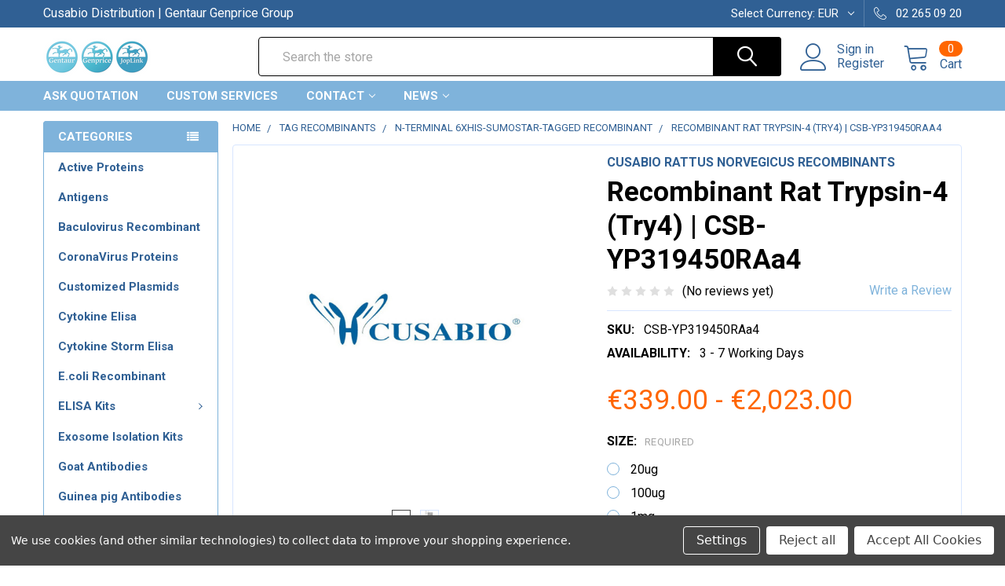

--- FILE ---
content_type: text/html; charset=UTF-8
request_url: https://joplink.net/recombinant-rat-trypsin-4-try4-csb-yp319450raa4/?setCurrencyId=1
body_size: 27860
content:
        <!DOCTYPE html>
<html class="no-js" lang="en">
    <head>
        <title>Recombinant Rat Trypsin-4 (Try4) | CSB-YP319450RAa4 | Cusabio</title>
        <link rel="dns-prefetch preconnect" href="https://cdn11.bigcommerce.com/s-rvypo0hmzw" crossorigin><link rel="dns-prefetch preconnect" href="https://fonts.googleapis.com/" crossorigin><link rel="dns-prefetch preconnect" href="https://fonts.gstatic.com/" crossorigin>
        <meta property="product:price:amount" content="339" /><meta property="product:price:currency" content="EUR" /><meta property="og:url" content="https://joplink.net/recombinant-rat-trypsin-4-try4-csb-yp319450raa4/" /><meta property="og:site_name" content="Cusabio" /><meta name="keywords" content="Recombinant Rat Trypsin-4 (Try4) ,CSB-YP319450RAa4"><meta name="description" content="Recombinant Rat Trypsin-4 (Try4) from Cusabio. Cat Number: CSB-YP319450RAa4. USA, UK &amp; Europe Distribution."><link rel='canonical' href='https://joplink.net/recombinant-rat-trypsin-4-try4-csb-yp319450raa4/' /><meta name='platform' content='bigcommerce.stencil' /><meta property="og:type" content="product" />
<meta property="og:title" content="Recombinant Rat Trypsin-4 (Try4) | CSB-YP319450RAa4" />
<meta property="og:description" content="Recombinant Rat Trypsin-4 (Try4) from Cusabio. Cat Number: CSB-YP319450RAa4. USA, UK &amp; Europe Distribution." />
<meta property="og:image" content="https://cdn11.bigcommerce.com/s-rvypo0hmzw/products/7798/images/14634/cusabio__81676.1638370075__37536.1638527267.386.513.jpg?c=1" />
<meta property="og:availability" content="instock" />
<meta property="pinterest:richpins" content="enabled" />
        
         

        <link href="https://cdn11.bigcommerce.com/s-rvypo0hmzw/product_images/gentaur-logo.png?t=1639415814" rel="shortcut icon">
        <meta name="viewport" content="width=device-width, initial-scale=1, maximum-scale=1">

        <script>
            document.documentElement.className = document.documentElement.className.replace('no-js', 'js');
        </script>

        <script>
    function browserSupportsAllFeatures() {
        return window.Promise
            && window.fetch
            && window.URL
            && window.URLSearchParams
            && window.WeakMap
            // object-fit support
            && ('objectFit' in document.documentElement.style);
    }

    function loadScript(src) {
        var js = document.createElement('script');
        js.src = src;
        js.onerror = function () {
            console.error('Failed to load polyfill script ' + src);
        };
        document.head.appendChild(js);
    }

    if (!browserSupportsAllFeatures()) {
        loadScript('https://cdn11.bigcommerce.com/s-rvypo0hmzw/stencil/4685a570-b381-013a-c7c5-0e7ba8dab407/e/c8624e50-b450-013a-93a5-46af8b835a98/dist/theme-bundle.polyfills.js');
    }
</script>
        
        <script>
            window.lazySizesConfig = window.lazySizesConfig || {};
            window.lazySizesConfig.loadMode = 1;
        </script>
        <script async src="https://cdn11.bigcommerce.com/s-rvypo0hmzw/stencil/4685a570-b381-013a-c7c5-0e7ba8dab407/e/c8624e50-b450-013a-93a5-46af8b835a98/dist/theme-bundle.head_async.js"></script>

            <script src="https://ajax.googleapis.com/ajax/libs/webfont/1.6.26/webfont.js"></script>

            <script>
                WebFont.load({
                    custom: {
                        families: ['Karla', 'Roboto', 'Source Sans Pro', 'Poppins', 'Barlow', 'Rubik', 'Libre Baskerville', 'Quicksand', 'Montserrat', 'Open Sans', 'Volkhov', 'Caveat']
                    },
                    classes: false
                });
            </script>
            
            <link href="https://fonts.googleapis.com/css?family=Roboto:700,400&display=swap" rel="stylesheet">
            <link data-stencil-stylesheet href="https://cdn11.bigcommerce.com/s-rvypo0hmzw/stencil/4685a570-b381-013a-c7c5-0e7ba8dab407/e/c8624e50-b450-013a-93a5-46af8b835a98/css/theme-6a19f460-a50f-013c-249b-7e71af9e8a8b.css" rel="stylesheet">
                
        <!-- Start Tracking Code for analytics_siteverification -->

<!-- Global site tag (gtag.js) - Google Analytics -->
<script async src="https://www.googletagmanager.com/gtag/js?id=G-1X2527VCLC"></script>
<script>
  window.dataLayer = window.dataLayer || [];
  function gtag(){dataLayer.push(arguments);}
  gtag('js', new Date());

  gtag('config', 'G-1X2527VCLC');
</script>

<!-- End Tracking Code for analytics_siteverification -->


<script src="https://www.google.com/recaptcha/api.js" async defer></script>
<script>window.consentManagerStoreConfig = function () { return {"storeName":"Cusabio","privacyPolicyUrl":"","writeKey":null,"improvedConsentManagerEnabled":true,"AlwaysIncludeScriptsWithConsentTag":true}; };</script>
<script type="text/javascript" src="https://cdn11.bigcommerce.com/shared/js/bodl-consent-32a446f5a681a22e8af09a4ab8f4e4b6deda6487.js" integrity="sha256-uitfaufFdsW9ELiQEkeOgsYedtr3BuhVvA4WaPhIZZY=" crossorigin="anonymous" defer></script>
<script type="text/javascript" src="https://cdn11.bigcommerce.com/shared/js/storefront/consent-manager-config-3013a89bb0485f417056882e3b5cf19e6588b7ba.js" defer></script>
<script type="text/javascript" src="https://cdn11.bigcommerce.com/shared/js/storefront/consent-manager-08633fe15aba542118c03f6d45457262fa9fac88.js" defer></script>
<script type="text/javascript">
var BCData = {"product_attributes":{"sku":"CSB-YP319450RAa4","upc":null,"mpn":null,"gtin":null,"weight":null,"base":true,"image":null,"price":{"without_tax":{"formatted":"\u20ac339.00","value":339,"currency":"EUR"},"tax_label":"Tax","price_range":{"min":{"without_tax":{"formatted":"\u20ac339.00","value":339,"currency":"EUR"},"tax_label":"Tax"},"max":{"without_tax":{"formatted":"\u20ac2,023.00","value":2023,"currency":"EUR"},"tax_label":"Tax"}}},"stock":null,"instock":true,"stock_message":null,"purchasable":true,"purchasing_message":null,"call_for_price_message":null}};
</script>

<script nonce="">
(function () {
    var xmlHttp = new XMLHttpRequest();

    xmlHttp.open('POST', 'https://bes.gcp.data.bigcommerce.com/nobot');
    xmlHttp.setRequestHeader('Content-Type', 'application/json');
    xmlHttp.send('{"store_id":"1002091034","timezone_offset":"0.0","timestamp":"2026-01-21T06:09:05.42665200Z","visit_id":"42493e92-1af3-43b8-adf1-41696ca4f26d","channel_id":1}');
})();
</script>


        <link rel="preload" href="https://cdn11.bigcommerce.com/s-rvypo0hmzw/stencil/4685a570-b381-013a-c7c5-0e7ba8dab407/e/c8624e50-b450-013a-93a5-46af8b835a98/dist/theme-bundle.main.js" as="script">
        <link rel="preload" href="https://cdn11.bigcommerce.com/s-rvypo0hmzw/stencil/4685a570-b381-013a-c7c5-0e7ba8dab407/e/c8624e50-b450-013a-93a5-46af8b835a98/dist/theme-bundle.chunk.vendors.js" as="script">
        <!-- snippet location htmlhead -->
    </head>
    <body class="csscolumns papaSupermarket-layout--left-sidebar 
        papaSupermarket-style--modern
        papaSupermarket-pageType--product 
        papaSupermarket-page--pages-product 
        emthemesModez-productUniform
        
        
        papaSupermarket--showSubcategoriesMenu
        
        
        
        
        
        " id="topOfPage">


        <!-- snippet location header -->
        <svg data-src="https://cdn11.bigcommerce.com/s-rvypo0hmzw/stencil/4685a570-b381-013a-c7c5-0e7ba8dab407/e/c8624e50-b450-013a-93a5-46af8b835a98/img/icon-sprite.svg" class="icons-svg-sprite"></svg>

        <header class="header" role="banner" >
    <a href="#" class="mobileMenu-toggle" data-mobile-menu-toggle="menu">
        <span class="mobileMenu-toggleIcon">Toggle menu</span>
    </a>

    <div class="emthemesModez-header-topSection">
        <div class="container">
            <nav class="navUser navUser--storeInfo">
    <ul class="navUser-section">
        <li class="navUser-item">
            <span>Cusabio Distribution | Gentaur Genprice Group</span>
        </li>
        <li class="navUser-item">
            <div data-emthemesmodez-remote-banner="emthemesModezBannersBlockTopHeaderBanner01"></div>
        </li>
    </ul>
</nav>

<nav class="navUser">


    <ul class="navUser-section">
    <li class="navUser-item">
        <a class="navUser-action navUser-action--currencySelector has-dropdown" href="#" data-dropdown="currencySelection" aria-controls="currencySelection" aria-expanded="false"><span class='emthemesModez-currency-label'>Select Currency:&nbsp;</span><span class='emthemesModez-currency-value'>EUR</span> <i class="icon" aria-hidden="true"><svg><use xlink:href="#icon-chevron-down" /></svg></i></a>
        <ul class="dropdown-menu" id="currencySelection" data-dropdown-content aria-hidden="true" tabindex="-1">
            <li class="dropdown-menu-item">
                <a href="https://joplink.net/recombinant-rat-trypsin-4-try4-csb-yp319450raa4/?setCurrencyId=1"
                   data-currency-code="EUR"
                   data-cart-currency-switch-url="https://joplink.net/cart/change-currency"
                   data-warning="Promotions and gift certificates that don&#x27;t apply to the new currency will be removed from your cart. Are you sure you want to continue?"
                >
                <strong>Euro</strong>
                </a>
            </li>
            <li class="dropdown-menu-item">
                <a href="https://joplink.net/recombinant-rat-trypsin-4-try4-csb-yp319450raa4/?setCurrencyId=2"
                   data-currency-code="USD"
                   data-cart-currency-switch-url="https://joplink.net/cart/change-currency"
                   data-warning="Promotions and gift certificates that don&#x27;t apply to the new currency will be removed from your cart. Are you sure you want to continue?"
                >
                US Dollar
                </a>
            </li>
            <li class="dropdown-menu-item">
                <a href="https://joplink.net/recombinant-rat-trypsin-4-try4-csb-yp319450raa4/?setCurrencyId=3"
                   data-currency-code="GBP"
                   data-cart-currency-switch-url="https://joplink.net/cart/change-currency"
                   data-warning="Promotions and gift certificates that don&#x27;t apply to the new currency will be removed from your cart. Are you sure you want to continue?"
                >
                British Pound
                </a>
            </li>
        </ul>
    </li>
</ul>

    <ul class="navUser-section">
        

        <li class="navUser-item">
            <a class="navUser-action" href="tel:02 265 09 20">
                <span class="navUser-item-icon emthemesModez-icon-linear-phone-handset"></span>
                <span>02 265 09 20</span>
            </a>
        </li>

    </ul>
</nav>        </div>
    </div>

    <div class="emthemesModez-header-userSection emthemesModez-header-userSection--logo-left" data-stickymenu>
        <div class="container">
            <nav class="navUser">
    
    <ul class="navUser-section navUser-section--alt">

            <li class="navUser-item navUser-item--account">
                    <span class="navUser-item-icon navUser-item-accountIcon emthemesModez-icon-linear-user"></span>
                    <div class="navUser-actions">
                        <a class="navUser-action" href="/login.php">
                            <span class="navUser-item-loginLabel">Sign in</span>
                        </a>
                            <a class="navUser-action" href="/login.php?action=create_account">Register</a>
                    </div>
            </li>
        

        <li class="navUser-item navUser-item--compare">
            <a class="navUser-action navUser-action--compare" href="/compare" data-compare-nav>Compare <span class="countPill countPill--positive countPill--alt"></span></a>
        </li>
        
        <li class="navUser-item navUser-item--cart">

            <a
                class="navUser-action navUser-action--cart"
                data-cart-preview
                data-dropdown="cart-preview-dropdown"
                data-options="align:right"
                href="/cart.php"
                title="Cart">
                <span class="navUser-item-icon navUser-item-cartIcon emthemesModez-icon-linear-cart"></span>
                <span class="navUser-item-cartLabel">Cart</span> <span class="countPill cart-quantity"></span>
            </a>

            <div class="dropdown-menu" id="cart-preview-dropdown" data-dropdown-content aria-hidden="true"></div>
        </li>
    </ul>
</nav>

                <div class="header-logo header-logo--left">
                    <a href="https://joplink.net/" data-instantload='{"page":"home"}'>
            <div class="header-logo-image-container">
                <img class="header-logo-image" src="https://cdn11.bigcommerce.com/s-rvypo0hmzw/images/stencil/250x50/rsz_1joplink_1652393304__40261.original.png" srcset="https://cdn11.bigcommerce.com/s-rvypo0hmzw/images/stencil/250x50/rsz_1joplink_1652393304__40261.original.png 1x, https://cdn11.bigcommerce.com/s-rvypo0hmzw/images/stencil/500w/rsz_1joplink_1652393304__40261.original.png 2x" alt="Cusabio" title="Cusabio">
            </div>
</a>
                </div>

            <div class="emthemesModez-quickSearch" data-prevent-quick-search-close>
    <!-- snippet location forms_search -->
    <form class="form" action="/search.php">
        <fieldset class="form-fieldset">
            <div class="form-field">
                <label class="is-srOnly" for="search_query">Search</label>
                <div class="form-prefixPostfix wrap">
                    <input class="form-input" data-search-quick name="search_query" id="search_query" data-error-message="Search field cannot be empty." placeholder="Search the store" autocomplete="off">
                    <input type="submit" class="button button--primary form-prefixPostfix-button--postfix" value="Search" />
                </div>
            </div>
        </fieldset>
    </form>
</div>        </div>
    </div>

    <div class="navPages-container navPages-container--bg" id="menu" data-menu>
        <div class="container">
            <nav class="navPages">

        <div class="emthemesModez-navPages-verticalCategories-container">
            <a class="navPages-action has-subMenu" data-collapsible="emthemesModez-verticalCategories"
                data-collapsible-disabled-breakpoint="medium"
                data-collapsible-disabled-state="open"
                data-collapsible-enabled-state="closed">Categories</a>
            <div class="emthemesModez-verticalCategories " id="emthemesModez-verticalCategories" data-emthemesmodez-fix-height="emthemesModez-section1-container" aria-hidden="true" tabindex="-1">
                <ul class="navPages-list navPages-list--categories">

                            <li class="navPages-item">
                                <a class="navPages-action" href="https://joplink.net/active-proteins/" data-instantload >Active Proteins</a>
                            </li>
                            <li class="navPages-item">
                                <a class="navPages-action" href="https://joplink.net/antigens/" data-instantload >Antigens</a>
                            </li>
                            <li class="navPages-item">
                                <a class="navPages-action" href="https://joplink.net/baculovirus-recombinant/" data-instantload >Baculovirus Recombinant</a>
                            </li>
                            <li class="navPages-item">
                                <a class="navPages-action" href="https://joplink.net/coronavirus-proteins/" data-instantload >CoronaVirus Proteins</a>
                            </li>
                            <li class="navPages-item">
                                <a class="navPages-action" href="https://joplink.net/customized-plasmids/" data-instantload >Customized Plasmids</a>
                            </li>
                            <li class="navPages-item">
                                <a class="navPages-action" href="https://joplink.net/cytokine-elisa/" data-instantload >Cytokine Elisa</a>
                            </li>
                            <li class="navPages-item">
                                <a class="navPages-action" href="https://joplink.net/cytokine-storm-elisa/" data-instantload >Cytokine Storm Elisa</a>
                            </li>
                            <li class="navPages-item">
                                <a class="navPages-action" href="https://joplink.net/e-coli-recombinant/" data-instantload >E.coli Recombinant</a>
                            </li>
                            <li class="navPages-item">
                                <a class="navPages-action has-subMenu " href="https://joplink.net/elisa-kits/"
    data-instantload
    
    data-collapsible="navPages-24"
    data-collapsible-disabled-breakpoint="medium"
    data-collapsible-disabled-state="open"
    data-collapsible-enabled-state="closed">
    ELISA Kits <i class="icon navPages-action-moreIcon" aria-hidden="true"><svg><use xlink:href="#icon-chevron-down" /></svg></i>
</a>
<div class="navPage-subMenu
    " id="navPages-24" aria-hidden="true" tabindex="-1">
    <ul class="navPage-subMenu-list">
        <li class="navPage-subMenu-item">
            <a class="navPage-subMenu-action navPages-action" href="https://joplink.net/elisa-kits/" data-instantload>All ELISA Kits</a>
        </li>
            <li class="navPage-subMenu-item">
                    <a class="navPage-subMenu-action navPages-action" href="https://joplink.net/elisa-kits/bovine-elisa/" data-instantload >Bovine Elisa</a>
            </li>
            <li class="navPage-subMenu-item">
                    <a class="navPage-subMenu-action navPages-action" href="https://joplink.net/elisa-kits/canine-elisa/" data-instantload >Canine Elisa</a>
            </li>
            <li class="navPage-subMenu-item">
                    <a class="navPage-subMenu-action navPages-action" href="https://joplink.net/elisa-kits/chicken-elisa/" data-instantload >Chicken Elisa</a>
            </li>
            <li class="navPage-subMenu-item">
                    <a class="navPage-subMenu-action navPages-action" href="https://joplink.net/elisa-kits/deer-elisa/" data-instantload >Deer Elisa</a>
            </li>
            <li class="navPage-subMenu-item">
                    <a class="navPage-subMenu-action navPages-action" href="https://joplink.net/elisa-kits/duck-elisa/" data-instantload >Duck Elisa</a>
            </li>
            <li class="navPage-subMenu-item">
                    <a class="navPage-subMenu-action navPages-action" href="https://joplink.net/elisa-kits/e-coli-elisa/" data-instantload >E. coli Elisa</a>
            </li>
            <li class="navPage-subMenu-item">
                    <a class="navPage-subMenu-action navPages-action" href="https://joplink.net/elisa-kits/fish-elisa/" data-instantload >Fish Elisa</a>
            </li>
            <li class="navPage-subMenu-item">
                    <a class="navPage-subMenu-action navPages-action" href="https://joplink.net/elisa-kits/food-safety-drug-residues-elisa/" data-instantload >Food Safety &amp; Drug Residues Elisa</a>
            </li>
            <li class="navPage-subMenu-item">
                    <a class="navPage-subMenu-action navPages-action" href="https://joplink.net/elisa-kits/general-elisa/" data-instantload >General Elisa</a>
            </li>
            <li class="navPage-subMenu-item">
                    <a class="navPage-subMenu-action navPages-action" href="https://joplink.net/elisa-kits/goat-elisa/" data-instantload >Goat Elisa</a>
            </li>
            <li class="navPage-subMenu-item">
                    <a class="navPage-subMenu-action navPages-action" href="https://joplink.net/elisa-kits/golden-hamster-elisa/" data-instantload >Golden Hamster Elisa</a>
            </li>
            <li class="navPage-subMenu-item">
                    <a class="navPage-subMenu-action navPages-action" href="https://joplink.net/elisa-kits/grouper-elisa/" data-instantload >Grouper Elisa</a>
            </li>
            <li class="navPage-subMenu-item">
                    <a class="navPage-subMenu-action navPages-action" href="https://joplink.net/elisa-kits/guinea-pig-elisa/" data-instantload >Guinea Pig Elisa</a>
            </li>
            <li class="navPage-subMenu-item">
                    <a class="navPage-subMenu-action navPages-action" href="https://joplink.net/elisa-kits/horse-elisa/" data-instantload >Horse Elisa</a>
            </li>
            <li class="navPage-subMenu-item">
                    <a class="navPage-subMenu-action navPages-action" href="https://joplink.net/elisa-kits/human-elisa/" data-instantload >Human Elisa</a>
            </li>
            <li class="navPage-subMenu-item">
                    <a class="navPage-subMenu-action navPages-action" href="https://joplink.net/elisa-kits/monkey-elisa/" data-instantload >Monkey Elisa</a>
            </li>
            <li class="navPage-subMenu-item">
                    <a class="navPage-subMenu-action navPages-action" href="https://joplink.net/elisa-kits/mouse-elisa/" data-instantload >Mouse Elisa</a>
            </li>
            <li class="navPage-subMenu-item">
                    <a class="navPage-subMenu-action navPages-action" href="https://joplink.net/elisa-kits/pig-elisa/" data-instantload >Pig Elisa</a>
            </li>
            <li class="navPage-subMenu-item">
                    <a class="navPage-subMenu-action navPages-action" href="https://joplink.net/elisa-kits/plant-elisa/" data-instantload >Plant Elisa</a>
            </li>
            <li class="navPage-subMenu-item">
                    <a class="navPage-subMenu-action navPages-action" href="https://joplink.net/elisa-kits/rabbit-elisa/" data-instantload >Rabbit Elisa</a>
            </li>
            <li class="navPage-subMenu-item">
                    <a class="navPage-subMenu-action navPages-action" href="https://joplink.net/elisa-kits/rat-elisa/" data-instantload >Rat Elisa</a>
            </li>
            <li class="navPage-subMenu-item">
                    <a class="navPage-subMenu-action navPages-action" href="https://joplink.net/elisa-kits/rhesus-elisa/" data-instantload >Rhesus Elisa</a>
            </li>
            <li class="navPage-subMenu-item">
                    <a class="navPage-subMenu-action navPages-action" href="https://joplink.net/elisa-kits/salmon-elisa/" data-instantload >Salmon Elisa</a>
            </li>
            <li class="navPage-subMenu-item">
                    <a class="navPage-subMenu-action navPages-action" href="https://joplink.net/elisa-kits/sheep-elisa/" data-instantload >Sheep Elisa</a>
            </li>
    </ul>
</div>
                            </li>
                            <li class="navPages-item">
                                <a class="navPages-action" href="https://joplink.net/exosome-isolation-kits/" data-instantload >Exosome Isolation Kits</a>
                            </li>
                            <li class="navPages-item">
                                <a class="navPages-action" href="https://joplink.net/goat-antibodies/" data-instantload >Goat Antibodies</a>
                            </li>
                            <li class="navPages-item">
                                <a class="navPages-action" href="https://joplink.net/guinea-pig-antibodies/" data-instantload >Guinea pig Antibodies</a>
                            </li>
                            <li class="navPages-item">
                                <a class="navPages-action" href="https://joplink.net/in-vitro-e-coli-expression-system-recombinant/" data-instantload >In vitro E.coli expression system Recombinant</a>
                            </li>
                            <li class="navPages-item">
                                <a class="navPages-action" href="https://joplink.net/mammalian-cell-recombinant/" data-instantload >Mammalian cell Recombinant</a>
                            </li>
                            <li class="navPages-item">
                                <a class="navPages-action has-subMenu " href="https://joplink.net/monoclonal-antibodies/"
    data-instantload
    
    data-collapsible="navPages-451"
    data-collapsible-disabled-breakpoint="medium"
    data-collapsible-disabled-state="open"
    data-collapsible-enabled-state="closed">
    Monoclonal Antibodies <i class="icon navPages-action-moreIcon" aria-hidden="true"><svg><use xlink:href="#icon-chevron-down" /></svg></i>
</a>
<div class="navPage-subMenu
    " id="navPages-451" aria-hidden="true" tabindex="-1">
    <ul class="navPage-subMenu-list">
        <li class="navPage-subMenu-item">
            <a class="navPage-subMenu-action navPages-action" href="https://joplink.net/monoclonal-antibodies/" data-instantload>All Monoclonal Antibodies</a>
        </li>
            <li class="navPage-subMenu-item">
                    <a class="navPage-subMenu-action navPages-action" href="https://joplink.net/monoclonal-antibodies/mouse-monoclonal-antibodies/" data-instantload >Mouse Monoclonal Antibodies</a>
            </li>
            <li class="navPage-subMenu-item">
                    <a class="navPage-subMenu-action navPages-action" href="https://joplink.net/monoclonal-antibodies/rabbit-monoclonal-antibodies/" data-instantload >Rabbit Monoclonal Antibodies</a>
            </li>
            <li class="navPage-subMenu-item">
                    <a class="navPage-subMenu-action navPages-action" href="https://joplink.net/monoclonal-antibodies/rat-monoclonal-antibodies/" data-instantload >Rat Monoclonal Antibodies</a>
            </li>
    </ul>
</div>
                            </li>
                            <li class="navPages-item">
                                <a class="navPages-action" href="https://joplink.net/mouse-antibodies/" data-instantload >Mouse Antibodies</a>
                            </li>
                            <li class="navPages-item">
                                <a class="navPages-action" href="https://joplink.net/native-proteins/" data-instantload >Native Proteins</a>
                            </li>
                            <li class="navPages-item">
                                <a class="navPages-action has-subMenu " href="https://joplink.net/organism-recombinants/"
    data-instantload
    
    data-collapsible="navPages-200"
    data-collapsible-disabled-breakpoint="medium"
    data-collapsible-disabled-state="open"
    data-collapsible-enabled-state="closed">
    Organism Recombinants <i class="icon navPages-action-moreIcon" aria-hidden="true"><svg><use xlink:href="#icon-chevron-down" /></svg></i>
</a>
<div class="navPage-subMenu
    " id="navPages-200" aria-hidden="true" tabindex="-1">
    <ul class="navPage-subMenu-list">
        <li class="navPage-subMenu-item">
            <a class="navPage-subMenu-action navPages-action" href="https://joplink.net/organism-recombinants/" data-instantload>All Organism Recombinants</a>
        </li>
            <li class="navPage-subMenu-item">
                    <a class="navPage-subMenu-action navPages-action" href="https://joplink.net/organism-recombinants/acinetobacter-baumannii-recombinant/" data-instantload >Acinetobacter baumannii Recombinant</a>
            </li>
            <li class="navPage-subMenu-item">
                    <a class="navPage-subMenu-action navPages-action" href="https://joplink.net/organism-recombinants/arabidopsis-thaliana-recombinant/" data-instantload >Arabidopsis thaliana Recombinant</a>
            </li>
            <li class="navPage-subMenu-item">
                    <a class="navPage-subMenu-action navPages-action" href="https://joplink.net/organism-recombinants/arachis-hypogaea-recombinant/" data-instantload >Arachis hypogaea Recombinant</a>
            </li>
            <li class="navPage-subMenu-item">
                    <a class="navPage-subMenu-action navPages-action" href="https://joplink.net/organism-recombinants/avian-infectious-bronchitis-virus-recombinant/" data-instantload >Avian infectious bronchitis virus Recombinant</a>
            </li>
            <li class="navPage-subMenu-item">
                    <a class="navPage-subMenu-action navPages-action" href="https://joplink.net/organism-recombinants/bacillus-subtilis-recombinant/" data-instantload >Bacillus subtilis Recombinant</a>
            </li>
            <li class="navPage-subMenu-item">
                    <a class="navPage-subMenu-action navPages-action" href="https://joplink.net/organism-recombinants/bordetella-pertussis-recombinant/" data-instantload >Bordetella pertussis Recombinant</a>
            </li>
            <li class="navPage-subMenu-item">
                    <a class="navPage-subMenu-action navPages-action" href="https://joplink.net/organism-recombinants/bos-taurus-recombinant/" data-instantload >Bos taurus Recombinant</a>
            </li>
            <li class="navPage-subMenu-item">
                    <a class="navPage-subMenu-action navPages-action" href="https://joplink.net/organism-recombinants/candida-albicans-recombinant/" data-instantload >Candida albicans Recombinant</a>
            </li>
            <li class="navPage-subMenu-item">
                    <a class="navPage-subMenu-action navPages-action" href="https://joplink.net/organism-recombinants/canis-lupus-familiaris-recombinant/" data-instantload >Canis lupus familiaris Recombinant</a>
            </li>
            <li class="navPage-subMenu-item">
                    <a class="navPage-subMenu-action navPages-action" href="https://joplink.net/organism-recombinants/chlamydia-trachomatis-recombinant/" data-instantload >Chlamydia trachomatis Recombinant</a>
            </li>
            <li class="navPage-subMenu-item">
                    <a class="navPage-subMenu-action navPages-action" href="https://joplink.net/organism-recombinants/clostridium-botulinum-recombinant/" data-instantload >Clostridium botulinum Recombinant</a>
            </li>
            <li class="navPage-subMenu-item">
                    <a class="navPage-subMenu-action navPages-action" href="https://joplink.net/organism-recombinants/cricetulus-griseus-recombinant/" data-instantload >Cricetulus griseus Recombinant</a>
            </li>
            <li class="navPage-subMenu-item">
                    <a class="navPage-subMenu-action navPages-action" href="https://joplink.net/organism-recombinants/danio-rerio-recombinant/" data-instantload >Danio rerio Recombinant</a>
            </li>
            <li class="navPage-subMenu-item">
                    <a class="navPage-subMenu-action navPages-action" href="https://joplink.net/organism-recombinants/dermatophagoides-pteronyssinus-recombinant/" data-instantload >Dermatophagoides pteronyssinus Recombinant</a>
            </li>
            <li class="navPage-subMenu-item">
                    <a class="navPage-subMenu-action navPages-action" href="https://joplink.net/organism-recombinants/drosophila-melanogaster-recombinant/" data-instantload >Drosophila melanogaster Recombinant</a>
            </li>
            <li class="navPage-subMenu-item">
                    <a class="navPage-subMenu-action navPages-action" href="https://joplink.net/organism-recombinants/enterobacteria-phage-t4-recombinant/" data-instantload >Enterobacteria phage T4 Recombinant</a>
            </li>
            <li class="navPage-subMenu-item">
                    <a class="navPage-subMenu-action navPages-action" href="https://joplink.net/organism-recombinants/epstein-barr-virus-recombinant/" data-instantload >Epstein-Barr virus Recombinant</a>
            </li>
            <li class="navPage-subMenu-item">
                    <a class="navPage-subMenu-action navPages-action" href="https://joplink.net/organism-recombinants/equus-caballus-recombinant/" data-instantload >Equus caballus Recombinant</a>
            </li>
            <li class="navPage-subMenu-item">
                    <a class="navPage-subMenu-action navPages-action" href="https://joplink.net/organism-recombinants/escherichia-coli-strain-k12-recombinant/" data-instantload >Escherichia coli (strain K12) Recombinant</a>
            </li>
            <li class="navPage-subMenu-item">
                    <a class="navPage-subMenu-action navPages-action" href="https://joplink.net/organism-recombinants/escherichia-coli-o157-h7-recombinant/" data-instantload >Escherichia coli O157:H7 Recombinant</a>
            </li>
            <li class="navPage-subMenu-item">
                    <a class="navPage-subMenu-action navPages-action" href="https://joplink.net/organism-recombinants/escherichia-coli-o6-h1-recombinant/" data-instantload >Escherichia coli O6:H1 Recombinant</a>
            </li>
            <li class="navPage-subMenu-item">
                    <a class="navPage-subMenu-action navPages-action" href="https://joplink.net/organism-recombinants/escherichia-coli-recombinant/" data-instantload >Escherichia coli Recombinant</a>
            </li>
            <li class="navPage-subMenu-item">
                    <a class="navPage-subMenu-action navPages-action" href="https://joplink.net/organism-recombinants/gallus-gallus-recombinant/" data-instantload >Gallus gallus Recombinant</a>
            </li>
            <li class="navPage-subMenu-item">
                    <a class="navPage-subMenu-action navPages-action" href="https://joplink.net/organism-recombinants/glycine-max-recombinant/" data-instantload >Glycine max Recombinant</a>
            </li>
            <li class="navPage-subMenu-item">
                    <a class="navPage-subMenu-action navPages-action" href="https://joplink.net/organism-recombinants/guinea-pig-recombinant/" data-instantload >Guinea pig Recombinant</a>
            </li>
            <li class="navPage-subMenu-item">
                    <a class="navPage-subMenu-action navPages-action" href="https://joplink.net/organism-recombinants/helicobacter-pylori-recombinant/" data-instantload >Helicobacter pylori Recombinant</a>
            </li>
            <li class="navPage-subMenu-item">
                    <a class="navPage-subMenu-action navPages-action" href="https://joplink.net/organism-recombinants/homo-sapiens-recombinant/" data-instantload >Homo sapiens Recombinant</a>
            </li>
            <li class="navPage-subMenu-item">
                    <a class="navPage-subMenu-action navPages-action" href="https://joplink.net/organism-recombinants/human-cytomegalovirus-recombinant/" data-instantload >Human cytomegalovirus Recombinant</a>
            </li>
            <li class="navPage-subMenu-item">
                    <a class="navPage-subMenu-action navPages-action" href="https://joplink.net/organism-recombinants/human-herpesvirus-1-recombinant/" data-instantload >Human herpesvirus 1 Recombinant</a>
            </li>
            <li class="navPage-subMenu-item">
                    <a class="navPage-subMenu-action navPages-action" href="https://joplink.net/organism-recombinants/human-papillomavirus-type-16-recombinant/" data-instantload >Human papillomavirus type 16 Recombinant</a>
            </li>
            <li class="navPage-subMenu-item">
                    <a class="navPage-subMenu-action navPages-action" href="https://joplink.net/organism-recombinants/human-recombinant/" data-instantload >Human Recombinant</a>
            </li>
            <li class="navPage-subMenu-item">
                    <a class="navPage-subMenu-action navPages-action" href="https://joplink.net/organism-recombinants/influenza-a-virus-recombinant/" data-instantload >Influenza A virus Recombinant</a>
            </li>
            <li class="navPage-subMenu-item">
                    <a class="navPage-subMenu-action navPages-action" href="https://joplink.net/organism-recombinants/influenza-b-virus-recombinant/" data-instantload >Influenza B virus Recombinant</a>
            </li>
            <li class="navPage-subMenu-item">
                    <a class="navPage-subMenu-action navPages-action" href="https://joplink.net/organism-recombinants/klebsiella-pneumoniae-recombinant/" data-instantload >Klebsiella pneumoniae Recombinant</a>
            </li>
            <li class="navPage-subMenu-item">
                    <a class="navPage-subMenu-action navPages-action" href="https://joplink.net/organism-recombinants/lassa-virus-recombinant/" data-instantload >Lassa virus Recombinant</a>
            </li>
            <li class="navPage-subMenu-item">
                    <a class="navPage-subMenu-action navPages-action" href="https://joplink.net/organism-recombinants/macaca-fascicularis-recombinant/" data-instantload >Macaca fascicularis Recombinant</a>
            </li>
            <li class="navPage-subMenu-item">
                    <a class="navPage-subMenu-action navPages-action" href="https://joplink.net/organism-recombinants/macaca-mulatta-recombinant/" data-instantload >Macaca mulatta Recombinant</a>
            </li>
            <li class="navPage-subMenu-item">
                    <a class="navPage-subMenu-action navPages-action" href="https://joplink.net/organism-recombinants/mouse-recombinant/" data-instantload >Mouse Recombinant</a>
            </li>
            <li class="navPage-subMenu-item">
                    <a class="navPage-subMenu-action navPages-action" href="https://joplink.net/organism-recombinants/mus-musculus-recombinant/" data-instantload >Mus musculus Recombinant</a>
            </li>
            <li class="navPage-subMenu-item">
                    <a class="navPage-subMenu-action navPages-action" href="https://joplink.net/organism-recombinants/mycobacterium-tuberculosis-recombinant/" data-instantload >Mycobacterium tuberculosis Recombinant</a>
            </li>
            <li class="navPage-subMenu-item">
                    <a class="navPage-subMenu-action navPages-action" href="https://joplink.net/organism-recombinants/mycoplasma-pneumoniae-recombinant/" data-instantload >Mycoplasma pneumoniae Recombinant</a>
            </li>
            <li class="navPage-subMenu-item">
                    <a class="navPage-subMenu-action navPages-action" href="https://joplink.net/organism-recombinants/neisseria-meningitidis-serogroup-b-recombinant/" data-instantload >Neisseria meningitidis serogroup B Recombinant</a>
            </li>
            <li class="navPage-subMenu-item">
                    <a class="navPage-subMenu-action navPages-action" href="https://joplink.net/organism-recombinants/neosartorya-fumigata-recombinant/" data-instantload >Neosartorya fumigata Recombinant</a>
            </li>
            <li class="navPage-subMenu-item">
                    <a class="navPage-subMenu-action navPages-action" href="https://joplink.net/organism-recombinants/oryctolagus-cuniculus-recombinant/" data-instantload >Oryctolagus cuniculus Recombinant</a>
            </li>
            <li class="navPage-subMenu-item">
                    <a class="navPage-subMenu-action navPages-action" href="https://joplink.net/organism-recombinants/other-organism-recombinants/" data-instantload >Other Organism Recombinants</a>
            </li>
            <li class="navPage-subMenu-item">
                    <a class="navPage-subMenu-action navPages-action" href="https://joplink.net/organism-recombinants/ovis-aries-recombinant/" data-instantload >Ovis aries Recombinant</a>
            </li>
            <li class="navPage-subMenu-item">
                    <a class="navPage-subMenu-action navPages-action" href="https://joplink.net/organism-recombinants/plasmodium-falciparum-recombinant/" data-instantload >Plasmodium falciparum Recombinant</a>
            </li>
            <li class="navPage-subMenu-item">
                    <a class="navPage-subMenu-action navPages-action" href="https://joplink.net/organism-recombinants/pongo-abelii-recombinant/" data-instantload >Pongo abelii Recombinant</a>
            </li>
            <li class="navPage-subMenu-item">
                    <a class="navPage-subMenu-action navPages-action" href="https://joplink.net/organism-recombinants/porphyromonas-gingivalis-recombinant/" data-instantload >Porphyromonas gingivalis Recombinant</a>
            </li>
            <li class="navPage-subMenu-item">
                    <a class="navPage-subMenu-action navPages-action" href="https://joplink.net/organism-recombinants/pseudomonas-aeruginosa-recombinant/" data-instantload >Pseudomonas aeruginosa Recombinant</a>
            </li>
            <li class="navPage-subMenu-item">
                    <a class="navPage-subMenu-action navPages-action" href="https://joplink.net/organism-recombinants/rabies-virus-recombinant/" data-instantload >Rabies virus Recombinant</a>
            </li>
            <li class="navPage-subMenu-item">
                    <a class="navPage-subMenu-action navPages-action" href="https://joplink.net/organism-recombinants/rat-recombinant/" data-instantload >Rat Recombinant</a>
            </li>
            <li class="navPage-subMenu-item">
                    <a class="navPage-subMenu-action navPages-action" href="https://joplink.net/organism-recombinants/rattus-norvegicus-recombinant/" data-instantload >Rattus norvegicus Recombinant</a>
            </li>
            <li class="navPage-subMenu-item">
                    <a class="navPage-subMenu-action navPages-action" href="https://joplink.net/organism-recombinants/rotavirus-a-recombinant/" data-instantload >Rotavirus A Recombinant</a>
            </li>
            <li class="navPage-subMenu-item">
                    <a class="navPage-subMenu-action navPages-action" href="https://joplink.net/organism-recombinants/saccharomyces-cerevisiae-recombinant/" data-instantload >Saccharomyces cerevisiae Recombinant</a>
            </li>
            <li class="navPage-subMenu-item">
                    <a class="navPage-subMenu-action navPages-action" href="https://joplink.net/organism-recombinants/salmonella-typhi-recombinant/" data-instantload >Salmonella typhi Recombinant</a>
            </li>
            <li class="navPage-subMenu-item">
                    <a class="navPage-subMenu-action navPages-action" href="https://joplink.net/organism-recombinants/salmonella-typhimurium-recombinant/" data-instantload >Salmonella typhimurium Recombinant</a>
            </li>
            <li class="navPage-subMenu-item">
                    <a class="navPage-subMenu-action navPages-action" href="https://joplink.net/organism-recombinants/sars-cov-2-recombinant/" data-instantload >SARS-CoV-2 Recombinant</a>
            </li>
            <li class="navPage-subMenu-item">
                    <a class="navPage-subMenu-action navPages-action" href="https://joplink.net/organism-recombinants/shigella-flexneri-recombinant/" data-instantload >Shigella flexneri Recombinant</a>
            </li>
            <li class="navPage-subMenu-item">
                    <a class="navPage-subMenu-action navPages-action" href="https://joplink.net/organism-recombinants/staphylococcus-aureus-recombinant/" data-instantload >Staphylococcus aureus Recombinant</a>
            </li>
            <li class="navPage-subMenu-item">
                    <a class="navPage-subMenu-action navPages-action" href="https://joplink.net/organism-recombinants/sus-scrofa-recombinant/" data-instantload >Sus scrofa Recombinant</a>
            </li>
            <li class="navPage-subMenu-item">
                    <a class="navPage-subMenu-action navPages-action" href="https://joplink.net/organism-recombinants/thermus-aquaticus-recombinant/" data-instantload >Thermus aquaticus Recombinant</a>
            </li>
            <li class="navPage-subMenu-item">
                    <a class="navPage-subMenu-action navPages-action" href="https://joplink.net/organism-recombinants/toxoplasma-gondii-recombinant/" data-instantload >Toxoplasma gondii Recombinant</a>
            </li>
            <li class="navPage-subMenu-item">
                    <a class="navPage-subMenu-action navPages-action" href="https://joplink.net/organism-recombinants/triticum-aestivum-recombinant/" data-instantload >Triticum aestivum Recombinant</a>
            </li>
            <li class="navPage-subMenu-item">
                    <a class="navPage-subMenu-action navPages-action" href="https://joplink.net/organism-recombinants/vaccinia-virus-recombinant/" data-instantload >Vaccinia virus Recombinant</a>
            </li>
            <li class="navPage-subMenu-item">
                    <a class="navPage-subMenu-action navPages-action" href="https://joplink.net/organism-recombinants/vesicular-stomatitis-indiana-virus-recombinant/" data-instantload >Vesicular stomatitis Indiana virus Recombinant</a>
            </li>
            <li class="navPage-subMenu-item">
                    <a class="navPage-subMenu-action navPages-action" href="https://joplink.net/organism-recombinants/virus-bacteria-recombinants/" data-instantload >Virus &amp; Bacteria Recombinants</a>
            </li>
            <li class="navPage-subMenu-item">
                    <a class="navPage-subMenu-action navPages-action" href="https://joplink.net/organism-recombinants/xenopus-laevis-recombinant/" data-instantload >Xenopus laevis Recombinant</a>
            </li>
            <li class="navPage-subMenu-item">
                    <a class="navPage-subMenu-action navPages-action" href="https://joplink.net/organism-recombinants/yersinia-enterocolitica-recombinant/" data-instantload >Yersinia enterocolitica Recombinant</a>
            </li>
            <li class="navPage-subMenu-item">
                    <a class="navPage-subMenu-action navPages-action" href="https://joplink.net/organism-recombinants/yersinia-pestis-recombinant/" data-instantload >Yersinia pestis Recombinant</a>
            </li>
            <li class="navPage-subMenu-item">
                    <a class="navPage-subMenu-action navPages-action" href="https://joplink.net/organism-recombinants/zaire-ebolavirus-recombinant/" data-instantload >Zaire ebolavirus Recombinant</a>
            </li>
    </ul>
</div>
                            </li>
                            <li class="navPages-item">
                                <a class="navPages-action has-subMenu " href="https://joplink.net/pentr223-1-plasmids/"
    data-instantload
    
    data-collapsible="navPages-401"
    data-collapsible-disabled-breakpoint="medium"
    data-collapsible-disabled-state="open"
    data-collapsible-enabled-state="closed">
    pENTR223.1 Plasmids <i class="icon navPages-action-moreIcon" aria-hidden="true"><svg><use xlink:href="#icon-chevron-down" /></svg></i>
</a>
<div class="navPage-subMenu
    " id="navPages-401" aria-hidden="true" tabindex="-1">
    <ul class="navPage-subMenu-list">
        <li class="navPage-subMenu-item">
            <a class="navPage-subMenu-action navPages-action" href="https://joplink.net/pentr223-1-plasmids/" data-instantload>All pENTR223.1 Plasmids</a>
        </li>
            <li class="navPage-subMenu-item">
                    <a class="navPage-subMenu-action navPages-action" href="https://joplink.net/pentr223-1-plasmids/plasmids-a/" data-instantload >Plasmids A</a>
            </li>
            <li class="navPage-subMenu-item">
                    <a class="navPage-subMenu-action navPages-action" href="https://joplink.net/pentr223-1-plasmids/plasmids-b/" data-instantload >Plasmids B</a>
            </li>
            <li class="navPage-subMenu-item">
                    <a class="navPage-subMenu-action navPages-action" href="https://joplink.net/pentr223-1-plasmids/plasmids-c/" data-instantload >Plasmids C</a>
            </li>
            <li class="navPage-subMenu-item">
                    <a class="navPage-subMenu-action navPages-action" href="https://joplink.net/pentr223-1-plasmids/plasmids-d/" data-instantload >Plasmids D</a>
            </li>
            <li class="navPage-subMenu-item">
                    <a class="navPage-subMenu-action navPages-action" href="https://joplink.net/pentr223-1-plasmids/plasmids-e/" data-instantload >Plasmids E</a>
            </li>
            <li class="navPage-subMenu-item">
                    <a class="navPage-subMenu-action navPages-action" href="https://joplink.net/pentr223-1-plasmids/plasmids-f/" data-instantload >Plasmids F</a>
            </li>
            <li class="navPage-subMenu-item">
                    <a class="navPage-subMenu-action navPages-action" href="https://joplink.net/pentr223-1-plasmids/plasmids-g/" data-instantload >Plasmids G</a>
            </li>
            <li class="navPage-subMenu-item">
                    <a class="navPage-subMenu-action navPages-action" href="https://joplink.net/pentr223-1-plasmids/plasmids-h/" data-instantload >Plasmids H</a>
            </li>
            <li class="navPage-subMenu-item">
                    <a class="navPage-subMenu-action navPages-action" href="https://joplink.net/pentr223-1-plasmids/plasmids-i/" data-instantload >Plasmids I</a>
            </li>
            <li class="navPage-subMenu-item">
                    <a class="navPage-subMenu-action navPages-action" href="https://joplink.net/pentr223-1-plasmids/plasmids-j-k/" data-instantload >Plasmids J - K</a>
            </li>
    </ul>
</div>
                            </li>
                            <li class="navPages-item">
                                <a class="navPages-action has-subMenu " href="https://joplink.net/polyclonal-antibodies/"
    data-instantload
    
    data-collapsible="navPages-458"
    data-collapsible-disabled-breakpoint="medium"
    data-collapsible-disabled-state="open"
    data-collapsible-enabled-state="closed">
    Polyclonal Antibodies <i class="icon navPages-action-moreIcon" aria-hidden="true"><svg><use xlink:href="#icon-chevron-down" /></svg></i>
</a>
<div class="navPage-subMenu
    " id="navPages-458" aria-hidden="true" tabindex="-1">
    <ul class="navPage-subMenu-list">
        <li class="navPage-subMenu-item">
            <a class="navPage-subMenu-action navPages-action" href="https://joplink.net/polyclonal-antibodies/" data-instantload>All Polyclonal Antibodies</a>
        </li>
            <li class="navPage-subMenu-item">
                    <a class="navPage-subMenu-action navPages-action" href="https://joplink.net/polyclonal-antibodies/anti-bovine-antibodies/" data-instantload >Anti-Bovine Antibodies</a>
            </li>
            <li class="navPage-subMenu-item">
                    <a class="navPage-subMenu-action navPages-action" href="https://joplink.net/polyclonal-antibodies/anti-canine-antibodies/" data-instantload >Anti-Canine Antibodies</a>
            </li>
            <li class="navPage-subMenu-item">
                    <a class="navPage-subMenu-action navPages-action" href="https://joplink.net/polyclonal-antibodies/anti-cat-antibodies/" data-instantload >Anti-Cat Antibodies</a>
            </li>
            <li class="navPage-subMenu-item">
                    <a class="navPage-subMenu-action navPages-action" href="https://joplink.net/polyclonal-antibodies/anti-chicken-antibodies/" data-instantload >Anti-Chicken Antibodies</a>
            </li>
            <li class="navPage-subMenu-item">
                    <a class="navPage-subMenu-action navPages-action" href="https://joplink.net/polyclonal-antibodies/anti-chimpanzee-antibodies/" data-instantload >Anti-Chimpanzee Antibodies</a>
            </li>
            <li class="navPage-subMenu-item">
                    <a class="navPage-subMenu-action navPages-action" href="https://joplink.net/polyclonal-antibodies/anti-cow-antibodies/" data-instantload >Anti-Cow Antibodies</a>
            </li>
            <li class="navPage-subMenu-item">
                    <a class="navPage-subMenu-action navPages-action" href="https://joplink.net/polyclonal-antibodies/anti-dog-antibodies/" data-instantload >Anti-Dog Antibodies</a>
            </li>
            <li class="navPage-subMenu-item">
                    <a class="navPage-subMenu-action navPages-action" href="https://joplink.net/polyclonal-antibodies/anti-goat-antibodies/" data-instantload >Anti-Goat Antibodies</a>
            </li>
            <li class="navPage-subMenu-item">
                    <a class="navPage-subMenu-action navPages-action" href="https://joplink.net/polyclonal-antibodies/anti-horse-antibodies/" data-instantload >Anti-Horse Antibodies</a>
            </li>
            <li class="navPage-subMenu-item">
                    <a class="navPage-subMenu-action navPages-action" href="https://joplink.net/polyclonal-antibodies/anti-human-antibodies/" data-instantload >Anti-Human Antibodies</a>
            </li>
            <li class="navPage-subMenu-item">
                    <a class="navPage-subMenu-action navPages-action" href="https://joplink.net/polyclonal-antibodies/anti-mouse-antibodies/" data-instantload >Anti-Mouse Antibodies</a>
            </li>
            <li class="navPage-subMenu-item">
                    <a class="navPage-subMenu-action navPages-action" href="https://joplink.net/polyclonal-antibodies/anti-rabbit-antibodies/" data-instantload >Anti-Rabbit Antibodies</a>
            </li>
            <li class="navPage-subMenu-item">
                    <a class="navPage-subMenu-action navPages-action" href="https://joplink.net/polyclonal-antibodies/anti-rat-antibodies/" data-instantload >Anti-Rat Antibodies</a>
            </li>
            <li class="navPage-subMenu-item">
                    <a class="navPage-subMenu-action navPages-action" href="https://joplink.net/polyclonal-antibodies/anti-sheep-antibodies/" data-instantload >Anti-Sheep Antibodies</a>
            </li>
            <li class="navPage-subMenu-item">
                    <a class="navPage-subMenu-action navPages-action" href="https://joplink.net/polyclonal-antibodies/arabidopsis-antibodies/" data-instantload >Arabidopsis Antibodies</a>
            </li>
            <li class="navPage-subMenu-item">
                    <a class="navPage-subMenu-action navPages-action" href="https://joplink.net/polyclonal-antibodies/bacillus-antibodies/" data-instantload >Bacillus Antibodies</a>
            </li>
            <li class="navPage-subMenu-item">
                    <a class="navPage-subMenu-action navPages-action" href="https://joplink.net/polyclonal-antibodies/bacteria-antibodies/" data-instantload >Bacteria Antibodies</a>
            </li>
            <li class="navPage-subMenu-item">
                    <a class="navPage-subMenu-action navPages-action" href="https://joplink.net/polyclonal-antibodies/bovine-coronavirus-antibodies/" data-instantload >Bovine coronavirus Antibodies</a>
            </li>
            <li class="navPage-subMenu-item">
                    <a class="navPage-subMenu-action navPages-action" href="https://joplink.net/polyclonal-antibodies/bovine-rsv-antibodies/" data-instantload >Bovine RSV Antibodies</a>
            </li>
            <li class="navPage-subMenu-item">
                    <a class="navPage-subMenu-action navPages-action" href="https://joplink.net/polyclonal-antibodies/clostridium-antibodies/" data-instantload >Clostridium Antibodies</a>
            </li>
            <li class="navPage-subMenu-item">
                    <a class="navPage-subMenu-action navPages-action" href="https://joplink.net/polyclonal-antibodies/e-coli-antibodies/" data-instantload >E. coli Antibodies</a>
            </li>
            <li class="navPage-subMenu-item">
                    <a class="navPage-subMenu-action navPages-action" href="https://joplink.net/polyclonal-antibodies/goat-polyclonal-antibodies/" data-instantload >Goat Polyclonal Antibodies</a>
            </li>
            <li class="navPage-subMenu-item">
                    <a class="navPage-subMenu-action navPages-action" href="https://joplink.net/polyclonal-antibodies/guinea-pig-polyclonal-antibodies/" data-instantload >Guinea pig Polyclonal Antibodies</a>
            </li>
            <li class="navPage-subMenu-item">
                    <a class="navPage-subMenu-action navPages-action" href="https://joplink.net/polyclonal-antibodies/mouse-polyclonal-antibodies/" data-instantload >Mouse Polyclonal Antibodies</a>
            </li>
            <li class="navPage-subMenu-item">
                    <a class="navPage-subMenu-action navPages-action" href="https://joplink.net/polyclonal-antibodies/parasite-antibodies/" data-instantload >Parasite Antibodies</a>
            </li>
            <li class="navPage-subMenu-item">
                    <a class="navPage-subMenu-action navPages-action" href="https://joplink.net/polyclonal-antibodies/plant-antibodies/" data-instantload >Plant Antibodies</a>
            </li>
            <li class="navPage-subMenu-item">
                    <a class="navPage-subMenu-action navPages-action" href="https://joplink.net/polyclonal-antibodies/rabbit-polyclonal-antibodies/" data-instantload >Rabbit Polyclonal Antibodies</a>
            </li>
            <li class="navPage-subMenu-item">
                    <a class="navPage-subMenu-action navPages-action" href="https://joplink.net/polyclonal-antibodies/virus-antibodies/" data-instantload >Virus Antibodies</a>
            </li>
            <li class="navPage-subMenu-item">
                    <a class="navPage-subMenu-action navPages-action" href="https://joplink.net/polyclonal-antibodies/yeast-antibodies/" data-instantload >Yeast Antibodies</a>
            </li>
    </ul>
</div>
                            </li>
                            <li class="navPages-item">
                                <a class="navPages-action has-subMenu " href="https://joplink.net/puc-plasmids/"
    data-instantload
    
    data-collapsible="navPages-400"
    data-collapsible-disabled-breakpoint="medium"
    data-collapsible-disabled-state="open"
    data-collapsible-enabled-state="closed">
    pUC Plasmids <i class="icon navPages-action-moreIcon" aria-hidden="true"><svg><use xlink:href="#icon-chevron-down" /></svg></i>
</a>
<div class="navPage-subMenu
    " id="navPages-400" aria-hidden="true" tabindex="-1">
    <ul class="navPage-subMenu-list">
        <li class="navPage-subMenu-item">
            <a class="navPage-subMenu-action navPages-action" href="https://joplink.net/puc-plasmids/" data-instantload>All pUC Plasmids</a>
        </li>
            <li class="navPage-subMenu-item">
                    <a class="navPage-subMenu-action navPages-action" href="https://joplink.net/puc-plasmids/plasmids-l/" data-instantload >Plasmids L</a>
            </li>
            <li class="navPage-subMenu-item">
                    <a class="navPage-subMenu-action navPages-action" href="https://joplink.net/puc-plasmids/plasmids-m/" data-instantload >Plasmids M</a>
            </li>
            <li class="navPage-subMenu-item">
                    <a class="navPage-subMenu-action navPages-action" href="https://joplink.net/puc-plasmids/plasmids-n/" data-instantload >Plasmids N</a>
            </li>
            <li class="navPage-subMenu-item">
                    <a class="navPage-subMenu-action navPages-action" href="https://joplink.net/puc-plasmids/plasmids-o/" data-instantload >Plasmids O</a>
            </li>
            <li class="navPage-subMenu-item">
                    <a class="navPage-subMenu-action navPages-action" href="https://joplink.net/puc-plasmids/plasmids-p/" data-instantload >Plasmids P</a>
            </li>
            <li class="navPage-subMenu-item">
                    <a class="navPage-subMenu-action navPages-action" href="https://joplink.net/puc-plasmids/plasmids-q-r/" data-instantload >Plasmids Q - R</a>
            </li>
            <li class="navPage-subMenu-item">
                    <a class="navPage-subMenu-action navPages-action" href="https://joplink.net/puc-plasmids/plasmids-s/" data-instantload >Plasmids S</a>
            </li>
            <li class="navPage-subMenu-item">
                    <a class="navPage-subMenu-action navPages-action" href="https://joplink.net/puc-plasmids/plasmids-t/" data-instantload >Plasmids T</a>
            </li>
            <li class="navPage-subMenu-item">
                    <a class="navPage-subMenu-action navPages-action" href="https://joplink.net/puc-plasmids/plasmids-u/" data-instantload >Plasmids U</a>
            </li>
            <li class="navPage-subMenu-item">
                    <a class="navPage-subMenu-action navPages-action" href="https://joplink.net/puc-plasmids/plasmids-v/" data-instantload >Plasmids V</a>
            </li>
            <li class="navPage-subMenu-item">
                    <a class="navPage-subMenu-action navPages-action" href="https://joplink.net/puc-plasmids/plasmids-w/" data-instantload >Plasmids W</a>
            </li>
            <li class="navPage-subMenu-item">
                    <a class="navPage-subMenu-action navPages-action" href="https://joplink.net/puc-plasmids/plasmids-x-y/" data-instantload >Plasmids X - Y</a>
            </li>
            <li class="navPage-subMenu-item">
                    <a class="navPage-subMenu-action navPages-action" href="https://joplink.net/puc-plasmids/plasmids-z/" data-instantload >Plasmids Z</a>
            </li>
            <li class="navPage-subMenu-item">
                    <a class="navPage-subMenu-action navPages-action" href="https://joplink.net/jop/" data-instantload >JOP</a>
            </li>
    </ul>
</div>
                            </li>
                            <li class="navPages-item">
                                <a class="navPages-action" href="https://joplink.net/rabbit-antibodies/" data-instantload >Rabbit Antibodies</a>
                            </li>
                            <li class="navPages-item">
                                <a class="navPages-action" href="https://joplink.net/rat-antibodies/" data-instantload >Rat Antibodies</a>
                            </li>
                            <li class="navPages-item">
                                <a class="navPages-action" href="https://joplink.net/recombinant-antibodies/" data-instantload >Recombinant Antibodies</a>
                            </li>
                            <li class="navPages-item">
                                <a class="navPages-action has-subMenu " href="https://joplink.net/research-recombinants/"
    data-instantload
    
    data-collapsible="navPages-198"
    data-collapsible-disabled-breakpoint="medium"
    data-collapsible-disabled-state="open"
    data-collapsible-enabled-state="closed">
    Research Recombinants <i class="icon navPages-action-moreIcon" aria-hidden="true"><svg><use xlink:href="#icon-chevron-down" /></svg></i>
</a>
<div class="navPage-subMenu
    " id="navPages-198" aria-hidden="true" tabindex="-1">
    <ul class="navPage-subMenu-list">
        <li class="navPage-subMenu-item">
            <a class="navPage-subMenu-action navPages-action" href="https://joplink.net/research-recombinants/" data-instantload>All Research Recombinants</a>
        </li>
            <li class="navPage-subMenu-item">
                    <a class="navPage-subMenu-action navPages-action" href="https://joplink.net/research-recombinants/actin-capping-actin-binding-recombinants/" data-instantload >Actin Capping &amp; Actin-Binding Recombinants</a>
            </li>
            <li class="navPage-subMenu-item">
                    <a class="navPage-subMenu-action navPages-action" href="https://joplink.net/research-recombinants/allergen-recombinants/" data-instantload >Allergen Recombinants</a>
            </li>
            <li class="navPage-subMenu-item">
                    <a class="navPage-subMenu-action navPages-action" href="https://joplink.net/research-recombinants/apoptosis-recombinants/" data-instantload >Apoptosis Recombinants</a>
            </li>
            <li class="navPage-subMenu-item">
                    <a class="navPage-subMenu-action navPages-action" href="https://joplink.net/research-recombinants/bag6-recombinants/" data-instantload >BAG6 Recombinants</a>
            </li>
            <li class="navPage-subMenu-item">
                    <a class="navPage-subMenu-action navPages-action" href="https://joplink.net/research-recombinants/biochemicals-recombinants/" data-instantload >Biochemicals Recombinants</a>
            </li>
            <li class="navPage-subMenu-item">
                    <a class="navPage-subMenu-action navPages-action" href="https://joplink.net/research-recombinants/bioluminescence-recombinants/" data-instantload >Bioluminescence Recombinants</a>
            </li>
            <li class="navPage-subMenu-item">
                    <a class="navPage-subMenu-action navPages-action" href="https://joplink.net/research-recombinants/cancer-recombinants/" data-instantload >Cancer Recombinants</a>
            </li>
            <li class="navPage-subMenu-item">
                    <a class="navPage-subMenu-action navPages-action" href="https://joplink.net/research-recombinants/cardiovascular-recombinants/" data-instantload >Cardiovascular Recombinants</a>
            </li>
            <li class="navPage-subMenu-item">
                    <a class="navPage-subMenu-action navPages-action" href="https://joplink.net/research-recombinants/cd300lb-recombinants/" data-instantload >CD300LB Recombinants</a>
            </li>
            <li class="navPage-subMenu-item">
                    <a class="navPage-subMenu-action navPages-action" href="https://joplink.net/research-recombinants/cell-adhesion-recombinants/" data-instantload >Cell adhesion Recombinants</a>
            </li>
            <li class="navPage-subMenu-item">
                    <a class="navPage-subMenu-action navPages-action" href="https://joplink.net/research-recombinants/cell-biology-recombinants/" data-instantload >Cell Biology Recombinants</a>
            </li>
            <li class="navPage-subMenu-item">
                    <a class="navPage-subMenu-action navPages-action" href="https://joplink.net/research-recombinants/cell-cycle-recombinants/" data-instantload >Cell cycle Recombinants</a>
            </li>
            <li class="navPage-subMenu-item">
                    <a class="navPage-subMenu-action navPages-action" href="https://joplink.net/research-recombinants/cell-differentiation-recombinants/" data-instantload >Cell differentiation Recombinants</a>
            </li>
            <li class="navPage-subMenu-item">
                    <a class="navPage-subMenu-action navPages-action" href="https://joplink.net/research-recombinants/cell-migration-recombinants/" data-instantload >Cell migration Recombinants</a>
            </li>
            <li class="navPage-subMenu-item">
                    <a class="navPage-subMenu-action navPages-action" href="https://joplink.net/research-recombinants/cell-proliferation-recombinants/" data-instantload >Cell proliferation Recombinants</a>
            </li>
            <li class="navPage-subMenu-item">
                    <a class="navPage-subMenu-action navPages-action" href="https://joplink.net/research-recombinants/cell-recombinants/" data-instantload >Cell Recombinants</a>
            </li>
            <li class="navPage-subMenu-item">
                    <a class="navPage-subMenu-action navPages-action" href="https://joplink.net/research-recombinants/cell-cell-adhesion-recombinants/" data-instantload >Cell-cell adhesion Recombinants</a>
            </li>
            <li class="navPage-subMenu-item">
                    <a class="navPage-subMenu-action navPages-action" href="https://joplink.net/research-recombinants/cell-matrix-adhesion-recombinants/" data-instantload >Cell-matrix adhesion Recombinants</a>
            </li>
            <li class="navPage-subMenu-item">
                    <a class="navPage-subMenu-action navPages-action" href="https://joplink.net/research-recombinants/cytokine-recombinants/" data-instantload >Cytokine Recombinants</a>
            </li>
            <li class="navPage-subMenu-item">
                    <a class="navPage-subMenu-action navPages-action" href="https://joplink.net/research-recombinants/developmental-biology-recombinants/" data-instantload >Developmental Biology Recombinants</a>
            </li>
            <li class="navPage-subMenu-item">
                    <a class="navPage-subMenu-action navPages-action" href="https://joplink.net/research-recombinants/epigenetics-nuclear-signaling-recombinants/" data-instantload >Epigenetics &amp; Nuclear Signaling Recombinants</a>
            </li>
            <li class="navPage-subMenu-item">
                    <a class="navPage-subMenu-action navPages-action" href="https://joplink.net/research-recombinants/g-protein-coupled-receptor-recombinants/" data-instantload >G-protein coupled receptor Recombinants</a>
            </li>
            <li class="navPage-subMenu-item">
                    <a class="navPage-subMenu-action navPages-action" href="https://joplink.net/research-recombinants/g-protein-coupled-transducer-recombinants/" data-instantload >G-protein coupled Transducer Recombinants</a>
            </li>
            <li class="navPage-subMenu-item">
                    <a class="navPage-subMenu-action navPages-action" href="https://joplink.net/research-recombinants/growth-arrest-transcription-regulation-rec/" data-instantload >Growth arrest, Transcription Regulation Rec</a>
            </li>
            <li class="navPage-subMenu-item">
                    <a class="navPage-subMenu-action navPages-action" href="https://joplink.net/research-recombinants/guanine-nucleotide-releasing-factor-recombinants/" data-instantload >Guanine-nucleotide releasing factor Recombinants</a>
            </li>
            <li class="navPage-subMenu-item">
                    <a class="navPage-subMenu-action navPages-action" href="https://joplink.net/research-recombinants/hormone-recombinants/" data-instantload >Hormone Recombinants</a>
            </li>
            <li class="navPage-subMenu-item">
                    <a class="navPage-subMenu-action navPages-action" href="https://joplink.net/research-recombinants/immunology-recombinants/" data-instantload >Immunology Recombinants</a>
            </li>
            <li class="navPage-subMenu-item">
                    <a class="navPage-subMenu-action navPages-action" href="https://joplink.net/research-recombinants/metabolism-recombinants/" data-instantload >Metabolism Recombinants</a>
            </li>
            <li class="navPage-subMenu-item">
                    <a class="navPage-subMenu-action navPages-action" href="https://joplink.net/research-recombinants/microbiology-recombinants/" data-instantload >Microbiology Recombinants</a>
            </li>
            <li class="navPage-subMenu-item">
                    <a class="navPage-subMenu-action navPages-action" href="https://joplink.net/research-recombinants/more-proteins-and-peptides-recombinants/" data-instantload >More proteins and peptides Recombinants</a>
            </li>
            <li class="navPage-subMenu-item">
                    <a class="navPage-subMenu-action navPages-action" href="https://joplink.net/research-recombinants/neuroscience-recombinants/" data-instantload >Neuroscience Recombinants</a>
            </li>
            <li class="navPage-subMenu-item">
                    <a class="navPage-subMenu-action navPages-action" href="https://joplink.net/research-recombinants/neurotoxin-recombinants/" data-instantload >Neurotoxin Recombinants</a>
            </li>
            <li class="navPage-subMenu-item">
                    <a class="navPage-subMenu-action navPages-action" href="https://joplink.net/research-recombinants/others-recombinants/" data-instantload >Others Recombinants</a>
            </li>
            <li class="navPage-subMenu-item">
                    <a class="navPage-subMenu-action navPages-action" href="https://joplink.net/research-recombinants/primary-antibodies-recombinants/" data-instantload >Primary antibodies Recombinants</a>
            </li>
            <li class="navPage-subMenu-item">
                    <a class="navPage-subMenu-action navPages-action" href="https://joplink.net/research-recombinants/receptor-recombinants/" data-instantload >Receptor Recombinants</a>
            </li>
            <li class="navPage-subMenu-item">
                    <a class="navPage-subMenu-action navPages-action" href="https://joplink.net/research-recombinants/signal-transduction-recombinants/" data-instantload >Signal Transduction Recombinants</a>
            </li>
            <li class="navPage-subMenu-item">
                    <a class="navPage-subMenu-action navPages-action" href="https://joplink.net/research-recombinants/stem-cells-recombinants/" data-instantload >Stem Cells Recombinants</a>
            </li>
            <li class="navPage-subMenu-item">
                    <a class="navPage-subMenu-action navPages-action" href="https://joplink.net/research-recombinants/streptomyces-viridochromogenes-recombinants/" data-instantload >Streptomyces viridochromogenes Recombinants</a>
            </li>
            <li class="navPage-subMenu-item">
                    <a class="navPage-subMenu-action navPages-action" href="https://joplink.net/research-recombinants/stress-response-recombinants/" data-instantload >Stress response Recombinants</a>
            </li>
            <li class="navPage-subMenu-item">
                    <a class="navPage-subMenu-action navPages-action" href="https://joplink.net/research-recombinants/tags-cell-markers-recombinants/" data-instantload >Tags &amp; Cell Markers Recombinants</a>
            </li>
            <li class="navPage-subMenu-item">
                    <a class="navPage-subMenu-action navPages-action" href="https://joplink.net/research-recombinants/transcription-recombinants/" data-instantload >Transcription Recombinants</a>
            </li>
            <li class="navPage-subMenu-item">
                    <a class="navPage-subMenu-action navPages-action" href="https://joplink.net/research-recombinants/transferase-recombinants/" data-instantload >Transferase Recombinants</a>
            </li>
            <li class="navPage-subMenu-item">
                    <a class="navPage-subMenu-action navPages-action" href="https://joplink.net/research-recombinants/transport-recombinants/" data-instantload >Transport Recombinants</a>
            </li>
    </ul>
</div>
                            </li>
                            <li class="navPages-item">
                                <a class="navPages-action" href="https://joplink.net/sars-cov-2-antibodies/" data-instantload >SARS-CoV-2 Antibodies</a>
                            </li>
                            <li class="navPages-item">
                                <a class="navPages-action" href="https://joplink.net/secondary-antibodies/" data-instantload >Secondary Antibodies</a>
                            </li>
                            <li class="navPages-item">
                                <a class="navPages-action" href="https://joplink.net/tag-control-antibodies/" data-instantload >Tag &amp; Control Antibodies</a>
                            </li>
                            <li class="navPages-item">
                                <a class="navPages-action has-subMenu " href="https://joplink.net/tag-recombinants/"
    data-instantload
    
    data-collapsible="navPages-203"
    data-collapsible-disabled-breakpoint="medium"
    data-collapsible-disabled-state="open"
    data-collapsible-enabled-state="closed">
    Tag Recombinants <i class="icon navPages-action-moreIcon" aria-hidden="true"><svg><use xlink:href="#icon-chevron-down" /></svg></i>
</a>
<div class="navPage-subMenu
    " id="navPages-203" aria-hidden="true" tabindex="-1">
    <ul class="navPage-subMenu-list">
        <li class="navPage-subMenu-item">
            <a class="navPage-subMenu-action navPages-action" href="https://joplink.net/tag-recombinants/" data-instantload>All Tag Recombinants</a>
        </li>
            <li class="navPage-subMenu-item">
                    <a class="navPage-subMenu-action navPages-action" href="https://joplink.net/tag-recombinants/c-terminal-10xhis-tagged-recombinant/" data-instantload >C-terminal 10xHis-tagged Recombinant</a>
            </li>
            <li class="navPage-subMenu-item">
                    <a class="navPage-subMenu-action navPages-action" href="https://joplink.net/tag-recombinants/c-terminal-11xhis-tagged-recombinant/" data-instantload >C-terminal 11xHis-tagged Recombinant</a>
            </li>
            <li class="navPage-subMenu-item">
                    <a class="navPage-subMenu-action navPages-action" href="https://joplink.net/tag-recombinants/c-terminal-12xhis-tagged-recombinant/" data-instantload >C-terminal 12xHis-tagged Recombinant</a>
            </li>
            <li class="navPage-subMenu-item">
                    <a class="navPage-subMenu-action navPages-action" href="https://joplink.net/tag-recombinants/c-terminal-6xhis-avi-tagged-recombinant/" data-instantload >C-terminal 6xHis-Avi-tagged Recombinant</a>
            </li>
            <li class="navPage-subMenu-item">
                    <a class="navPage-subMenu-action navPages-action" href="https://joplink.net/tag-recombinants/c-terminal-6xhis-fc-tagged-recombinant/" data-instantload >C-terminal 6xHis-Fc-tagged Recombinant</a>
            </li>
            <li class="navPage-subMenu-item">
                    <a class="navPage-subMenu-action navPages-action" href="https://joplink.net/tag-recombinants/c-terminal-6xhis-hfc-tagged-recombinant/" data-instantload >C-terminal 6xHis-hFc-tagged Recombinant</a>
            </li>
            <li class="navPage-subMenu-item">
                    <a class="navPage-subMenu-action navPages-action" href="https://joplink.net/tag-recombinants/c-terminal-6xhis-hpc4-tagged-recombinant/" data-instantload >C-terminal 6xHis-HPC4-tagged Recombinant</a>
            </li>
            <li class="navPage-subMenu-item">
                    <a class="navPage-subMenu-action navPages-action" href="https://joplink.net/tag-recombinants/c-terminal-6xhis-mfc-tagged-recombinant/" data-instantload >C-terminal 6xHis-mFC-tagged Recombinant</a>
            </li>
            <li class="navPage-subMenu-item">
                    <a class="navPage-subMenu-action navPages-action" href="https://joplink.net/tag-recombinants/c-terminal-6xhis-myc-tagged-recombinant/" data-instantload >C-terminal 6xHis-Myc-tagged Recombinant</a>
            </li>
            <li class="navPage-subMenu-item">
                    <a class="navPage-subMenu-action navPages-action" href="https://joplink.net/tag-recombinants/c-terminal-6xhis-tagged-recombinant/" data-instantload >C-terminal 6xHis-tagged Recombinant</a>
            </li>
            <li class="navPage-subMenu-item">
                    <a class="navPage-subMenu-action navPages-action" href="https://joplink.net/tag-recombinants/c-terminal-9xhis-tagged-recombinant/" data-instantload >C-terminal 9xHis-tagged Recombinant</a>
            </li>
            <li class="navPage-subMenu-item">
                    <a class="navPage-subMenu-action navPages-action" href="https://joplink.net/tag-recombinants/c-terminal-avi-tagged-recombinant/" data-instantload >C-terminal Avi-tagged Recombinant</a>
            </li>
            <li class="navPage-subMenu-item">
                    <a class="navPage-subMenu-action navPages-action" href="https://joplink.net/tag-recombinants/c-terminal-deep1-tagged-recombinant/" data-instantload >C-terminal DEEP1-tagged Recombinant</a>
            </li>
            <li class="navPage-subMenu-item">
                    <a class="navPage-subMenu-action navPages-action" href="https://joplink.net/tag-recombinants/c-terminal-fc-avi-tagged-recombinant/" data-instantload >C-terminal FC-Avi-tagged Recombinant</a>
            </li>
            <li class="navPage-subMenu-item">
                    <a class="navPage-subMenu-action navPages-action" href="https://joplink.net/tag-recombinants/c-terminal-fc-myc-tagged-recombinant/" data-instantload >C-terminal FC-Myc-tagged Recombinant</a>
            </li>
            <li class="navPage-subMenu-item">
                    <a class="navPage-subMenu-action navPages-action" href="https://joplink.net/tag-recombinants/c-terminal-fc-tagged-recombinant/" data-instantload >C-terminal Fc-tagged Recombinant</a>
            </li>
            <li class="navPage-subMenu-item">
                    <a class="navPage-subMenu-action navPages-action" href="https://joplink.net/tag-recombinants/c-terminal-flag-myc-tagged-recombinant/" data-instantload >C-terminal Flag-Myc-tagged Recombinant</a>
            </li>
            <li class="navPage-subMenu-item">
                    <a class="navPage-subMenu-action navPages-action" href="https://joplink.net/tag-recombinants/c-terminal-flag-tagged-recombinant/" data-instantload >C-terminal Flag-tagged Recombinant</a>
            </li>
            <li class="navPage-subMenu-item">
                    <a class="navPage-subMenu-action navPages-action" href="https://joplink.net/tag-recombinants/c-terminal-gst-tagged-recombinant/" data-instantload >C-terminal GST-tagged Recombinant</a>
            </li>
            <li class="navPage-subMenu-item">
                    <a class="navPage-subMenu-action navPages-action" href="https://joplink.net/tag-recombinants/c-terminal-ha-tagged-recombinant/" data-instantload >C-terminal HA-tagged Recombinant</a>
            </li>
            <li class="navPage-subMenu-item">
                    <a class="navPage-subMenu-action navPages-action" href="https://joplink.net/tag-recombinants/c-terminal-hfc-flag-tagged-recombinant/" data-instantload >C-terminal hFc-Flag-tagged Recombinant</a>
            </li>
            <li class="navPage-subMenu-item">
                    <a class="navPage-subMenu-action navPages-action" href="https://joplink.net/tag-recombinants/c-terminal-hfc-myc-tagged-recombinant/" data-instantload >C-terminal hFc-Myc-tagged Recombinant</a>
            </li>
            <li class="navPage-subMenu-item">
                    <a class="navPage-subMenu-action navPages-action" href="https://joplink.net/tag-recombinants/c-terminal-hfc-tagged-recombinant/" data-instantload >C-terminal hFc-tagged Recombinant</a>
            </li>
            <li class="navPage-subMenu-item">
                    <a class="navPage-subMenu-action navPages-action" href="https://joplink.net/tag-recombinants/c-terminal-mfc-avi-tagged-recombinant/" data-instantload >C-terminal mFc-Avi-tagged Recombinant</a>
            </li>
            <li class="navPage-subMenu-item">
                    <a class="navPage-subMenu-action navPages-action" href="https://joplink.net/tag-recombinants/c-terminal-mfc-tagged-recombinant/" data-instantload >C-terminal mFc-tagged Recombinant</a>
            </li>
            <li class="navPage-subMenu-item">
                    <a class="navPage-subMenu-action navPages-action" href="https://joplink.net/tag-recombinants/c-terminal-myc-tagged-recombinant/" data-instantload >C-terminal Myc-tagged Recombinant</a>
            </li>
            <li class="navPage-subMenu-item">
                    <a class="navPage-subMenu-action navPages-action" href="https://joplink.net/tag-recombinants/c-terminal-myc-taggedd-recombinant/" data-instantload >C-terminal Myc-taggedd Recombinant</a>
            </li>
            <li class="navPage-subMenu-item">
                    <a class="navPage-subMenu-action navPages-action" href="https://joplink.net/tag-recombinants/c-terminal-tat-tagged-recombinant/" data-instantload >C-terminal TAT-tagged Recombinant</a>
            </li>
            <li class="navPage-subMenu-item">
                    <a class="navPage-subMenu-action navPages-action" href="https://joplink.net/tag-recombinants/c-terminal-v5-tagged-recombinant/" data-instantload >C-terminal V5-tagged Recombinant</a>
            </li>
            <li class="navPage-subMenu-item">
                    <a class="navPage-subMenu-action navPages-action" href="https://joplink.net/tag-recombinants/c-terminal-myc-tagged-recombinant-1/" data-instantload >C-terminal Myc-tagged Recombinant</a>
            </li>
            <li class="navPage-subMenu-item">
                    <a class="navPage-subMenu-action navPages-action" href="https://joplink.net/tag-recombinants/flag-tagged-recombinant/" data-instantload >Flag-tagged Recombinant</a>
            </li>
            <li class="navPage-subMenu-item">
                    <a class="navPage-subMenu-action navPages-action" href="https://joplink.net/tag-recombinants/myc-tagged-recombinant/" data-instantload >Myc-tagged Recombinant</a>
            </li>
            <li class="navPage-subMenu-item">
                    <a class="navPage-subMenu-action navPages-action" href="https://joplink.net/tag-recombinants/n-terminal-10xhis-recombinant/" data-instantload >N-terminal 10xHis Recombinant</a>
            </li>
            <li class="navPage-subMenu-item">
                    <a class="navPage-subMenu-action navPages-action" href="https://joplink.net/tag-recombinants/n-terminal-10xhis-b2m-jd-tagged-recombinant/" data-instantload >N-terminal 10xHis-B2M-JD-tagged Recombinant</a>
            </li>
            <li class="navPage-subMenu-item">
                    <a class="navPage-subMenu-action navPages-action" href="https://joplink.net/tag-recombinants/n-terminal-10xhis-b2m-tagged-recombinant/" data-instantload >N-terminal 10xHis-B2M-tagged Recombinant</a>
            </li>
            <li class="navPage-subMenu-item">
                    <a class="navPage-subMenu-action navPages-action" href="https://joplink.net/tag-recombinants/n-terminal-10xhis-flag-tagged-recombinant/" data-instantload >N-terminal 10xHis-Flag-tagged Recombinant</a>
            </li>
            <li class="navPage-subMenu-item">
                    <a class="navPage-subMenu-action navPages-action" href="https://joplink.net/tag-recombinants/n-terminal-10xhis-gst-tagged-recombinant/" data-instantload >N-terminal 10xHis-GST-tagged Recombinant</a>
            </li>
            <li class="navPage-subMenu-item">
                    <a class="navPage-subMenu-action navPages-action" href="https://joplink.net/tag-recombinants/n-terminal-10xhis-ha-tagged-recombinant/" data-instantload >N-terminal 10xHis-HA-tagged Recombinant</a>
            </li>
            <li class="navPage-subMenu-item">
                    <a class="navPage-subMenu-action navPages-action" href="https://joplink.net/tag-recombinants/n-terminal-10xhis-mbp-tagged-recombinant/" data-instantload >N-terminal 10xHis-MBP-tagged Recombinant</a>
            </li>
            <li class="navPage-subMenu-item">
                    <a class="navPage-subMenu-action navPages-action" href="https://joplink.net/tag-recombinants/n-terminal-10xhis-sumo-tagged-recombinant/" data-instantload >N-terminal 10xHis-SUMO-tagged Recombinant</a>
            </li>
            <li class="navPage-subMenu-item">
                    <a class="navPage-subMenu-action navPages-action" href="https://joplink.net/tag-recombinants/n-terminal-10xhis-tag-c-terminal-myc-tag-rec/" data-instantload >N-terminal 10XHis-tag &amp; C-terminal Myc-tag Rec</a>
            </li>
            <li class="navPage-subMenu-item">
                    <a class="navPage-subMenu-action navPages-action" href="https://joplink.net/tag-recombinants/n-terminal-10xhis-tagged-recombinant/" data-instantload >N-terminal 10xHis-tagged Recombinant</a>
            </li>
            <li class="navPage-subMenu-item">
                    <a class="navPage-subMenu-action navPages-action" href="https://joplink.net/tag-recombinants/n-terminal-10xhis-v5-tagged-recombinant/" data-instantload >N-terminal 10xHis-V5-tagged Recombinant</a>
            </li>
            <li class="navPage-subMenu-item">
                    <a class="navPage-subMenu-action navPages-action" href="https://joplink.net/tag-recombinants/n-terminal-6xhis-avi-tagged-recombinant/" data-instantload >N-terminal 6xHis-Avi-tagged Recombinant</a>
            </li>
            <li class="navPage-subMenu-item">
                    <a class="navPage-subMenu-action navPages-action" href="https://joplink.net/tag-recombinants/n-terminal-6xhis-b2m-tagged-recombinant/" data-instantload >N-terminal 6xHis-B2M-tagged Recombinant</a>
            </li>
            <li class="navPage-subMenu-item">
                    <a class="navPage-subMenu-action navPages-action" href="https://joplink.net/tag-recombinants/n-terminal-6xhis-flag-tagged-recombinant/" data-instantload >N-terminal 6xHis-Flag-tagged Recombinant</a>
            </li>
            <li class="navPage-subMenu-item">
                    <a class="navPage-subMenu-action navPages-action" href="https://joplink.net/tag-recombinants/n-terminal-6xhis-gb1-tagged-recombinant/" data-instantload >N-terminal 6xHis-GB1-tagged Recombinant</a>
            </li>
            <li class="navPage-subMenu-item">
                    <a class="navPage-subMenu-action navPages-action" href="https://joplink.net/tag-recombinants/n-terminal-6xhis-gst-tagged-recombinant/" data-instantload >N-terminal 6xHis-GST-tagged Recombinant</a>
            </li>
            <li class="navPage-subMenu-item">
                    <a class="navPage-subMenu-action navPages-action" href="https://joplink.net/tag-recombinants/n-terminal-6xhis-ksi-tagged-recombinant/" data-instantload >N-terminal 6xHis-KSI-tagged Recombinant</a>
            </li>
            <li class="navPage-subMenu-item">
                    <a class="navPage-subMenu-action navPages-action" href="https://joplink.net/tag-recombinants/n-terminal-6xhis-mbp-tagged-recombinant/" data-instantload >N-terminal 6xHis-MBP-tagged Recombinant</a>
            </li>
            <li class="navPage-subMenu-item">
                    <a class="navPage-subMenu-action navPages-action" href="https://joplink.net/tag-recombinants/n-terminal-6xhis-myc-tagged-recombinant/" data-instantload >N-terminal 6xHis-Myc-tagged Recombinant</a>
            </li>
            <li class="navPage-subMenu-item">
                    <a class="navPage-subMenu-action navPages-action" href="https://joplink.net/tag-recombinants/n-terminal-6xhis-pdi-tagged-recombinant/" data-instantload >N-terminal 6xHis-PDI-tagged Recombinant</a>
            </li>
            <li class="navPage-subMenu-item">
                    <a class="navPage-subMenu-action navPages-action" href="https://joplink.net/tag-recombinants/n-terminal-6xhis-sumo-tagged-recombinant/" data-instantload >N-terminal 6xHis-SUMO-tagged Recombinant</a>
            </li>
            <li class="navPage-subMenu-item">
                    <a class="navPage-subMenu-action navPages-action" href="https://joplink.net/tag-recombinants/n-terminal-6xhis-sumostar-tagged-recombinant/" data-instantload >N-terminal 6xHis-sumostar-tagged Recombinant</a>
            </li>
            <li class="navPage-subMenu-item">
                    <a class="navPage-subMenu-action navPages-action" href="https://joplink.net/tag-recombinants/n-terminal-6xhis-tagged-recombinant/" data-instantload >N-terminal 6xHis-tagged Recombinant</a>
            </li>
            <li class="navPage-subMenu-item">
                    <a class="navPage-subMenu-action navPages-action" href="https://joplink.net/tag-recombinants/n-terminal-6xhis-tf-tagged-recombinant/" data-instantload >N-terminal 6xHis-TF-tagged Recombinant</a>
            </li>
            <li class="navPage-subMenu-item">
                    <a class="navPage-subMenu-action navPages-action" href="https://joplink.net/tag-recombinants/n-terminal-6xhis-trx-tagged-recombinant/" data-instantload >N-terminal 6xHis-Trx-tagged Recombinant</a>
            </li>
            <li class="navPage-subMenu-item">
                    <a class="navPage-subMenu-action navPages-action" href="https://joplink.net/tag-recombinants/n-terminal-flag-myc-tagged-recombinant/" data-instantload >N-terminal Flag-Myc-tagged Recombinant</a>
            </li>
            <li class="navPage-subMenu-item">
                    <a class="navPage-subMenu-action navPages-action" href="https://joplink.net/tag-recombinants/n-terminal-gfp-tagged-recombinant/" data-instantload >N-terminal GFP-tagged Recombinant</a>
            </li>
            <li class="navPage-subMenu-item">
                    <a class="navPage-subMenu-action navPages-action" href="https://joplink.net/tag-recombinants/n-terminal-gst-tagged-recombinant/" data-instantload >N-terminal GST-tagged Recombinant</a>
            </li>
            <li class="navPage-subMenu-item">
                    <a class="navPage-subMenu-action navPages-action" href="https://joplink.net/tag-recombinants/n-terminal-hfc-avi-tagged-recombinant/" data-instantload >N-terminal hFc-Avi-tagged Recombinant</a>
            </li>
            <li class="navPage-subMenu-item">
                    <a class="navPage-subMenu-action navPages-action" href="https://joplink.net/tag-recombinants/n-terminal-hfc-flag-tagged-recombinant/" data-instantload >N-terminal hFc-Flag-tagged Recombinant</a>
            </li>
            <li class="navPage-subMenu-item">
                    <a class="navPage-subMenu-action navPages-action" href="https://joplink.net/tag-recombinants/n-terminal-hfc-myc-tagged-recombinant/" data-instantload >N-terminal hFC-Myc-tagged Recombinant</a>
            </li>
            <li class="navPage-subMenu-item">
                    <a class="navPage-subMenu-action navPages-action" href="https://joplink.net/tag-recombinants/n-terminal-hfc-tagged-recombinant/" data-instantload >N-terminal hFc-tagged Recombinant</a>
            </li>
            <li class="navPage-subMenu-item">
                    <a class="navPage-subMenu-action navPages-action" href="https://joplink.net/tag-recombinants/n-terminal-mbp-tagged-recombinant/" data-instantload >N-terminal MBP-tagged Recombinant</a>
            </li>
            <li class="navPage-subMenu-item">
                    <a class="navPage-subMenu-action navPages-action" href="https://joplink.net/tag-recombinants/n-terminal-mfc-tagged-recombinant/" data-instantload >N-terminal mFc-tagged Recombinant</a>
            </li>
            <li class="navPage-subMenu-item">
                    <a class="navPage-subMenu-action navPages-action" href="https://joplink.net/tag-recombinants/n-terminal-myc-tagged-recombinant/" data-instantload >N-terminal Myc-tagged Recombinant</a>
            </li>
            <li class="navPage-subMenu-item">
                    <a class="navPage-subMenu-action navPages-action" href="https://joplink.net/tag-recombinants/n-terminal-skik-tagged-recombinant/" data-instantload >N-terminal SKIK-tagged Recombinant</a>
            </li>
            <li class="navPage-subMenu-item">
                    <a class="navPage-subMenu-action navPages-action" href="https://joplink.net/tag-recombinants/n-terminal-10xhis-sumo-tagged-recombinant-1/" data-instantload >N-terminal 10xHis-SUMO-tagged  Recombinant</a>
            </li>
            <li class="navPage-subMenu-item">
                    <a class="navPage-subMenu-action navPages-action" href="https://joplink.net/tag-recombinants/n-terminal-10xhis-tagged-recombinant-3/" data-instantload >N-terminal 10xHis-tagged Recombinant</a>
            </li>
            <li class="navPage-subMenu-item">
                    <a class="navPage-subMenu-action navPages-action" href="https://joplink.net/tag-recombinants/n-terminal-10xhis-tagged-recombinant-2/" data-instantload >N-terminal 10xHis-tagged  Recombinant</a>
            </li>
            <li class="navPage-subMenu-item">
                    <a class="navPage-subMenu-action navPages-action" href="https://joplink.net/tag-recombinants/n-terminal-6xhis-tagged-recombinant-1/" data-instantload >N-terminal 6xHis-tagged Recombinant</a>
            </li>
            <li class="navPage-subMenu-item">
                    <a class="navPage-subMenu-action navPages-action" href="https://joplink.net/tag-recombinants/n-terminal-6xhis-tf-tagged-recombinant-1/" data-instantload >N-terminal 6xHis-TF-tagged Recombinant</a>
            </li>
            <li class="navPage-subMenu-item">
                    <a class="navPage-subMenu-action navPages-action" href="https://joplink.net/tag-recombinants/tag-free-recombinant/" data-instantload >Tag-Free Recombinant</a>
            </li>
    </ul>
</div>
                            </li>
                            <li class="navPages-item">
                                <a class="navPages-action" href="https://joplink.net/top-products/" data-instantload >Top Products</a>
                            </li>
                            <li class="navPages-item">
                                <a class="navPages-action" href="https://joplink.net/vlps-active-proteins/" data-instantload >VLPs Active Proteins</a>
                            </li>
                            <li class="navPages-item">
                                <a class="navPages-action" href="https://joplink.net/yeast-recombinant/" data-instantload >Yeast Recombinant</a>
                            </li>
                            <li class="navPages-item">
                                <a class="navPages-action" href="https://joplink.net/cusabio-rabbit-polyclonal-antibodies/" data-instantload >Cusabio Rabbit Polyclonal Antibodies</a>
                            </li>
                    
                </ul>
            </div>
        </div>
    
    
        <ul class="navPages-list">
                <li class="navPages-item">
                    <a class="navPages-action" data-instantload href="https://joplink.net/ask-quotation/">Ask Quotation</a>
                </li>
                <li class="navPages-item">
                    <a class="navPages-action" data-instantload href="https://joplink.net/custom-services/">Custom Services</a>
                </li>
                <li class="navPages-item">
                    <a class="navPages-action has-subMenu" href="https://joplink.net/contact/" 
    data-instantload
    data-collapsible="navPages-page-2"
    data-collapsible-disabled-breakpoint="medium"
    data-collapsible-disabled-state="open"
    data-collapsible-enabled-state="closed">
    Contact <i class="icon navPages-action-moreIcon" aria-hidden="true"><svg><use xlink:href="#icon-chevron-down" /></svg></i>
</a>
<div class="navPage-subMenu navPage-subMenu--standard" id="navPages-page-2" aria-hidden="true" tabindex="-1">
    <ul class="navPage-subMenu-list">
        <li class="navPage-subMenu-item">
            <a class="navPage-subMenu-action navPages-action" data-instantload href="https://joplink.net/contact/">Contact</a>
        </li>
            <li class="navPage-subMenu-item">
                    <a class="navPage-subMenu-action navPages-action" data-instantload href="https://joplink.net/shipping-returns/">Shipping &amp; Returns</a>
            </li>
    </ul>
</div>
                </li>
                <li class="navPages-item">
                    <a class="navPages-action has-subMenu" href="https://joplink.net/news/" 
    data-instantload
    data-collapsible="navPages-page-3"
    data-collapsible-disabled-breakpoint="medium"
    data-collapsible-disabled-state="open"
    data-collapsible-enabled-state="closed">
    News <i class="icon navPages-action-moreIcon" aria-hidden="true"><svg><use xlink:href="#icon-chevron-down" /></svg></i>
</a>
<div class="navPage-subMenu navPage-subMenu--standard" id="navPages-page-3" aria-hidden="true" tabindex="-1">
    <ul class="navPage-subMenu-list">
        <li class="navPage-subMenu-item">
            <a class="navPage-subMenu-action navPages-action" data-instantload href="https://joplink.net/news/">News</a>
        </li>
            <li class="navPage-subMenu-item">
                    <a class="navPage-subMenu-action navPages-action" data-instantload href="https://joplink.net/genomic-medicine/">Genomic Medicine</a>
            </li>
            <li class="navPage-subMenu-item">
                    <a class="navPage-subMenu-action navPages-action" data-instantload href="https://joplink.net/the-role-of-tumor-microenvironment-in-cancer-progression-insights-from-translational-research/">The Role of Tumor Microenvironment in Cancer Progression: Insights from Translational Research</a>
            </li>
            <li class="navPage-subMenu-item">
                    <a class="navPage-subMenu-action navPages-action" data-instantload href="https://joplink.net/news-about-the-field-of-pathological-informatics/">News about the field of pathological informatics</a>
            </li>
            <li class="navPage-subMenu-item">
                    <a class="navPage-subMenu-action navPages-action" data-instantload href="https://joplink.net/advances-in-molecular-biology-and-their-impact-on-medicine/">Advances in Molecular Biology and Their Impact on Medicine</a>
            </li>
            <li class="navPage-subMenu-item">
                    <a class="navPage-subMenu-action navPages-action" data-instantload href="https://joplink.net/microbiome-research/"> Microbiome Research</a>
            </li>
            <li class="navPage-subMenu-item">
                    <a class="navPage-subMenu-action navPages-action" data-instantload href="https://joplink.net/undrestanding-pancreatology/">Undrestanding Pancreatology</a>
            </li>
            <li class="navPage-subMenu-item">
                    <a class="navPage-subMenu-action navPages-action" data-instantload href="https://joplink.net/recent-advances-in-pancreatology-basic-research-epidemiology-diagnostics-and-therapeutics/">Recent Advances in Pancreatology: Basic Research, Epidemiology, Diagnostics, and Therapeutics </a>
            </li>
            <li class="navPage-subMenu-item">
                    <a class="navPage-subMenu-action navPages-action" data-instantload href="https://store-rvypo0hmzw.mybigcommerce.com/content/Pancreas.pdf">Outcome of Endoscopic Minor Papillotomy in Patients with Symptomatic Pancreas Divisum</a>
            </li>
            <li class="navPage-subMenu-item">
                    <a class="navPage-subMenu-action navPages-action" data-instantload href="https://store-rvypo0hmzw.mybigcommerce.com/content/Assessment%20of%20Platelet%20Adhesiveness%20and%20Aggregation%20in%20Mild%20Acute%20Pancreatitis.pdf"> Assessment of Platelet Adhesiveness and Aggregation in Mild Acute Pancreatitis</a>
            </li>
    </ul>
</div>
                </li>
        </ul>
    <ul class="navPages-list navPages-list--user">
            <li class="navPages-item">
                <a class="navPages-action has-subMenu" href="#" data-collapsible="navPages-currency" aria-controls="navPages-currency" aria-expanded="false">
                    <span class='emthemesModez-currency-label'>Select Currency:&nbsp;</span><span class='emthemesModez-currency-value'>EUR</span> <i class="icon navPages-action-moreIcon" aria-hidden="true"><svg><use xmlns:xlink="http://www.w3.org/1999/xlink" xlink:href="#icon-chevron-down"></use></svg></i>
                </a>
                <div class="navPage-subMenu" id="navPages-currency" aria-hidden="true" tabindex="-1">
                    <ul class="navPage-subMenu-list">
                        <li class="navPage-subMenu-item">
                            <a class="navPage-subMenu-action navPages-action" href="https://joplink.net/recombinant-rat-trypsin-4-try4-csb-yp319450raa4/?setCurrencyId=1"
                                data-currency-code="EUR"
                                data-cart-currency-switch-url="https://joplink.net/cart/change-currency"
                                data-warning="Promotions and gift certificates that don&#x27;t apply to the new currency will be removed from your cart. Are you sure you want to continue?">
                                    <strong>Euro</strong>
                            </a>
                        </li>
                        <li class="navPage-subMenu-item">
                            <a class="navPage-subMenu-action navPages-action" href="https://joplink.net/recombinant-rat-trypsin-4-try4-csb-yp319450raa4/?setCurrencyId=2"
                                data-currency-code="USD"
                                data-cart-currency-switch-url="https://joplink.net/cart/change-currency"
                                data-warning="Promotions and gift certificates that don&#x27;t apply to the new currency will be removed from your cart. Are you sure you want to continue?">
                                    US Dollar
                            </a>
                        </li>
                        <li class="navPage-subMenu-item">
                            <a class="navPage-subMenu-action navPages-action" href="https://joplink.net/recombinant-rat-trypsin-4-try4-csb-yp319450raa4/?setCurrencyId=3"
                                data-currency-code="GBP"
                                data-cart-currency-switch-url="https://joplink.net/cart/change-currency"
                                data-warning="Promotions and gift certificates that don&#x27;t apply to the new currency will be removed from your cart. Are you sure you want to continue?">
                                    British Pound
                            </a>
                        </li>
                    </ul>
                </div>
            </li>
            <li class="navPages-item">
                <a class="navPages-action" href="/login.php">Sign in</a>
                    <a class="navPages-action" href="/login.php?action=create_account">Register</a>
            </li>
    </ul>

    <div class="navPages-socials">
            </div>
</nav>
        </div>
    </div>

</header>

<div class="emthemesModez-quickSearch emthemesModez-quickSearch--mobileOnly" data-prevent-quick-search-close>
    <!-- snippet location forms_search -->
    <form class="form" action="/search.php">
        <fieldset class="form-fieldset">
            <div class="form-field">
                <label class="is-srOnly" for="search_query_mobile">Search</label>
                <div class="form-prefixPostfix wrap">
                    <input class="form-input" data-search-quick name="search_query" id="search_query_mobile" data-error-message="Search field cannot be empty." placeholder="Search the store" autocomplete="off">
                    <input type="submit" class="button button--primary form-prefixPostfix-button--postfix" value="Search" />
                </div>
            </div>
        </fieldset>
    </form>
</div>
<div class="dropdown dropdown--quickSearch" id="quickSearch" aria-hidden="true" tabindex="-1" data-prevent-quick-search-close>
    <div class="container">
        <section class="quickSearchResults" data-bind="html: results"></section>
    </div>
</div>
<div class="emthemesModez-overlay"></div>

<div data-content-region="header_bottom--global"></div>
<div data-content-region="header_bottom"></div>

        <div class="body" data-currency-code="EUR">
     
    <div class="container">
        
        <div class="page">
            <div class="page-sidebar">
                <nav class="navList navList--aside">
    <div data-content-region="home_sidebar_top--global"></div>
    <div data-content-region="home_sidebar_top"></div>

    <div class="sidebarBlock sidebarBlock--verticalCategories">
    <div class="emthemesModez-navPages-verticalCategories-container">
        <a class="navPages-action has-subMenu" data-collapsible="emthemesModez-verticalCategories-sidebar"
            data-collapsible-disabled-breakpoint="medium"
            data-collapsible-disabled-state="open"
            data-collapsible-enabled-state="closed">Categories</a>
        <div class="emthemesModez-verticalCategories emthemesModez-verticalCategories--open" id="emthemesModez-verticalCategories-sidebar" aria-hidden="false" tabindex="-1">
            <ul class="navPages-list navPages-list--categories">
                        <li class="navPages-item">
                            <a class="navPages-action" href="https://joplink.net/active-proteins/" data-instantload >Active Proteins</a>
                        </li>
                        <li class="navPages-item">
                            <a class="navPages-action" href="https://joplink.net/antigens/" data-instantload >Antigens</a>
                        </li>
                        <li class="navPages-item">
                            <a class="navPages-action" href="https://joplink.net/baculovirus-recombinant/" data-instantload >Baculovirus Recombinant</a>
                        </li>
                        <li class="navPages-item">
                            <a class="navPages-action" href="https://joplink.net/coronavirus-proteins/" data-instantload >CoronaVirus Proteins</a>
                        </li>
                        <li class="navPages-item">
                            <a class="navPages-action" href="https://joplink.net/customized-plasmids/" data-instantload >Customized Plasmids</a>
                        </li>
                        <li class="navPages-item">
                            <a class="navPages-action" href="https://joplink.net/cytokine-elisa/" data-instantload >Cytokine Elisa</a>
                        </li>
                        <li class="navPages-item">
                            <a class="navPages-action" href="https://joplink.net/cytokine-storm-elisa/" data-instantload >Cytokine Storm Elisa</a>
                        </li>
                        <li class="navPages-item">
                            <a class="navPages-action" href="https://joplink.net/e-coli-recombinant/" data-instantload >E.coli Recombinant</a>
                        </li>
                        <li class="navPages-item">
                            <a class="navPages-action has-subMenu " href="https://joplink.net/elisa-kits/"
    data-instantload
    
    data-collapsible="navPages-24-sidebar"
    data-collapsible-disabled-breakpoint="medium"
    data-collapsible-disabled-state="open"
    data-collapsible-enabled-state="closed">
    ELISA Kits <i class="icon navPages-action-moreIcon" aria-hidden="true"><svg><use xlink:href="#icon-chevron-down" /></svg></i>
</a>
<div class="navPage-subMenu
    " id="navPages-24-sidebar" aria-hidden="true" tabindex="-1">
    <ul class="navPage-subMenu-list">
        <li class="navPage-subMenu-item">
            <a class="navPage-subMenu-action navPages-action" href="https://joplink.net/elisa-kits/" data-instantload>All ELISA Kits</a>
        </li>
            <li class="navPage-subMenu-item">
                    <a class="navPage-subMenu-action navPages-action" href="https://joplink.net/elisa-kits/bovine-elisa/" data-instantload >Bovine Elisa</a>
            </li>
            <li class="navPage-subMenu-item">
                    <a class="navPage-subMenu-action navPages-action" href="https://joplink.net/elisa-kits/canine-elisa/" data-instantload >Canine Elisa</a>
            </li>
            <li class="navPage-subMenu-item">
                    <a class="navPage-subMenu-action navPages-action" href="https://joplink.net/elisa-kits/chicken-elisa/" data-instantload >Chicken Elisa</a>
            </li>
            <li class="navPage-subMenu-item">
                    <a class="navPage-subMenu-action navPages-action" href="https://joplink.net/elisa-kits/deer-elisa/" data-instantload >Deer Elisa</a>
            </li>
            <li class="navPage-subMenu-item">
                    <a class="navPage-subMenu-action navPages-action" href="https://joplink.net/elisa-kits/duck-elisa/" data-instantload >Duck Elisa</a>
            </li>
            <li class="navPage-subMenu-item">
                    <a class="navPage-subMenu-action navPages-action" href="https://joplink.net/elisa-kits/e-coli-elisa/" data-instantload >E. coli Elisa</a>
            </li>
            <li class="navPage-subMenu-item">
                    <a class="navPage-subMenu-action navPages-action" href="https://joplink.net/elisa-kits/fish-elisa/" data-instantload >Fish Elisa</a>
            </li>
            <li class="navPage-subMenu-item">
                    <a class="navPage-subMenu-action navPages-action" href="https://joplink.net/elisa-kits/food-safety-drug-residues-elisa/" data-instantload >Food Safety &amp; Drug Residues Elisa</a>
            </li>
            <li class="navPage-subMenu-item">
                    <a class="navPage-subMenu-action navPages-action" href="https://joplink.net/elisa-kits/general-elisa/" data-instantload >General Elisa</a>
            </li>
            <li class="navPage-subMenu-item">
                    <a class="navPage-subMenu-action navPages-action" href="https://joplink.net/elisa-kits/goat-elisa/" data-instantload >Goat Elisa</a>
            </li>
            <li class="navPage-subMenu-item">
                    <a class="navPage-subMenu-action navPages-action" href="https://joplink.net/elisa-kits/golden-hamster-elisa/" data-instantload >Golden Hamster Elisa</a>
            </li>
            <li class="navPage-subMenu-item">
                    <a class="navPage-subMenu-action navPages-action" href="https://joplink.net/elisa-kits/grouper-elisa/" data-instantload >Grouper Elisa</a>
            </li>
            <li class="navPage-subMenu-item">
                    <a class="navPage-subMenu-action navPages-action" href="https://joplink.net/elisa-kits/guinea-pig-elisa/" data-instantload >Guinea Pig Elisa</a>
            </li>
            <li class="navPage-subMenu-item">
                    <a class="navPage-subMenu-action navPages-action" href="https://joplink.net/elisa-kits/horse-elisa/" data-instantload >Horse Elisa</a>
            </li>
            <li class="navPage-subMenu-item">
                    <a class="navPage-subMenu-action navPages-action" href="https://joplink.net/elisa-kits/human-elisa/" data-instantload >Human Elisa</a>
            </li>
            <li class="navPage-subMenu-item">
                    <a class="navPage-subMenu-action navPages-action" href="https://joplink.net/elisa-kits/monkey-elisa/" data-instantload >Monkey Elisa</a>
            </li>
            <li class="navPage-subMenu-item">
                    <a class="navPage-subMenu-action navPages-action" href="https://joplink.net/elisa-kits/mouse-elisa/" data-instantload >Mouse Elisa</a>
            </li>
            <li class="navPage-subMenu-item">
                    <a class="navPage-subMenu-action navPages-action" href="https://joplink.net/elisa-kits/pig-elisa/" data-instantload >Pig Elisa</a>
            </li>
            <li class="navPage-subMenu-item">
                    <a class="navPage-subMenu-action navPages-action" href="https://joplink.net/elisa-kits/plant-elisa/" data-instantload >Plant Elisa</a>
            </li>
            <li class="navPage-subMenu-item">
                    <a class="navPage-subMenu-action navPages-action" href="https://joplink.net/elisa-kits/rabbit-elisa/" data-instantload >Rabbit Elisa</a>
            </li>
            <li class="navPage-subMenu-item">
                    <a class="navPage-subMenu-action navPages-action" href="https://joplink.net/elisa-kits/rat-elisa/" data-instantload >Rat Elisa</a>
            </li>
            <li class="navPage-subMenu-item">
                    <a class="navPage-subMenu-action navPages-action" href="https://joplink.net/elisa-kits/rhesus-elisa/" data-instantload >Rhesus Elisa</a>
            </li>
            <li class="navPage-subMenu-item">
                    <a class="navPage-subMenu-action navPages-action" href="https://joplink.net/elisa-kits/salmon-elisa/" data-instantload >Salmon Elisa</a>
            </li>
            <li class="navPage-subMenu-item">
                    <a class="navPage-subMenu-action navPages-action" href="https://joplink.net/elisa-kits/sheep-elisa/" data-instantload >Sheep Elisa</a>
            </li>
    </ul>
</div>
                        </li>
                        <li class="navPages-item">
                            <a class="navPages-action" href="https://joplink.net/exosome-isolation-kits/" data-instantload >Exosome Isolation Kits</a>
                        </li>
                        <li class="navPages-item">
                            <a class="navPages-action" href="https://joplink.net/goat-antibodies/" data-instantload >Goat Antibodies</a>
                        </li>
                        <li class="navPages-item">
                            <a class="navPages-action" href="https://joplink.net/guinea-pig-antibodies/" data-instantload >Guinea pig Antibodies</a>
                        </li>
                        <li class="navPages-item">
                            <a class="navPages-action" href="https://joplink.net/in-vitro-e-coli-expression-system-recombinant/" data-instantload >In vitro E.coli expression system Recombinant</a>
                        </li>
                        <li class="navPages-item">
                            <a class="navPages-action" href="https://joplink.net/mammalian-cell-recombinant/" data-instantload >Mammalian cell Recombinant</a>
                        </li>
                        <li class="navPages-item">
                            <a class="navPages-action has-subMenu " href="https://joplink.net/monoclonal-antibodies/"
    data-instantload
    
    data-collapsible="navPages-451-sidebar"
    data-collapsible-disabled-breakpoint="medium"
    data-collapsible-disabled-state="open"
    data-collapsible-enabled-state="closed">
    Monoclonal Antibodies <i class="icon navPages-action-moreIcon" aria-hidden="true"><svg><use xlink:href="#icon-chevron-down" /></svg></i>
</a>
<div class="navPage-subMenu
    " id="navPages-451-sidebar" aria-hidden="true" tabindex="-1">
    <ul class="navPage-subMenu-list">
        <li class="navPage-subMenu-item">
            <a class="navPage-subMenu-action navPages-action" href="https://joplink.net/monoclonal-antibodies/" data-instantload>All Monoclonal Antibodies</a>
        </li>
            <li class="navPage-subMenu-item">
                    <a class="navPage-subMenu-action navPages-action" href="https://joplink.net/monoclonal-antibodies/mouse-monoclonal-antibodies/" data-instantload >Mouse Monoclonal Antibodies</a>
            </li>
            <li class="navPage-subMenu-item">
                    <a class="navPage-subMenu-action navPages-action" href="https://joplink.net/monoclonal-antibodies/rabbit-monoclonal-antibodies/" data-instantload >Rabbit Monoclonal Antibodies</a>
            </li>
            <li class="navPage-subMenu-item">
                    <a class="navPage-subMenu-action navPages-action" href="https://joplink.net/monoclonal-antibodies/rat-monoclonal-antibodies/" data-instantload >Rat Monoclonal Antibodies</a>
            </li>
    </ul>
</div>
                        </li>
                        <li class="navPages-item">
                            <a class="navPages-action" href="https://joplink.net/mouse-antibodies/" data-instantload >Mouse Antibodies</a>
                        </li>
                        <li class="navPages-item">
                            <a class="navPages-action" href="https://joplink.net/native-proteins/" data-instantload >Native Proteins</a>
                        </li>
                        <li class="navPages-item">
                            <a class="navPages-action has-subMenu " href="https://joplink.net/organism-recombinants/"
    data-instantload
    
    data-collapsible="navPages-200-sidebar"
    data-collapsible-disabled-breakpoint="medium"
    data-collapsible-disabled-state="open"
    data-collapsible-enabled-state="closed">
    Organism Recombinants <i class="icon navPages-action-moreIcon" aria-hidden="true"><svg><use xlink:href="#icon-chevron-down" /></svg></i>
</a>
<div class="navPage-subMenu
    " id="navPages-200-sidebar" aria-hidden="true" tabindex="-1">
    <ul class="navPage-subMenu-list">
        <li class="navPage-subMenu-item">
            <a class="navPage-subMenu-action navPages-action" href="https://joplink.net/organism-recombinants/" data-instantload>All Organism Recombinants</a>
        </li>
            <li class="navPage-subMenu-item">
                    <a class="navPage-subMenu-action navPages-action" href="https://joplink.net/organism-recombinants/acinetobacter-baumannii-recombinant/" data-instantload >Acinetobacter baumannii Recombinant</a>
            </li>
            <li class="navPage-subMenu-item">
                    <a class="navPage-subMenu-action navPages-action" href="https://joplink.net/organism-recombinants/arabidopsis-thaliana-recombinant/" data-instantload >Arabidopsis thaliana Recombinant</a>
            </li>
            <li class="navPage-subMenu-item">
                    <a class="navPage-subMenu-action navPages-action" href="https://joplink.net/organism-recombinants/arachis-hypogaea-recombinant/" data-instantload >Arachis hypogaea Recombinant</a>
            </li>
            <li class="navPage-subMenu-item">
                    <a class="navPage-subMenu-action navPages-action" href="https://joplink.net/organism-recombinants/avian-infectious-bronchitis-virus-recombinant/" data-instantload >Avian infectious bronchitis virus Recombinant</a>
            </li>
            <li class="navPage-subMenu-item">
                    <a class="navPage-subMenu-action navPages-action" href="https://joplink.net/organism-recombinants/bacillus-subtilis-recombinant/" data-instantload >Bacillus subtilis Recombinant</a>
            </li>
            <li class="navPage-subMenu-item">
                    <a class="navPage-subMenu-action navPages-action" href="https://joplink.net/organism-recombinants/bordetella-pertussis-recombinant/" data-instantload >Bordetella pertussis Recombinant</a>
            </li>
            <li class="navPage-subMenu-item">
                    <a class="navPage-subMenu-action navPages-action" href="https://joplink.net/organism-recombinants/bos-taurus-recombinant/" data-instantload >Bos taurus Recombinant</a>
            </li>
            <li class="navPage-subMenu-item">
                    <a class="navPage-subMenu-action navPages-action" href="https://joplink.net/organism-recombinants/candida-albicans-recombinant/" data-instantload >Candida albicans Recombinant</a>
            </li>
            <li class="navPage-subMenu-item">
                    <a class="navPage-subMenu-action navPages-action" href="https://joplink.net/organism-recombinants/canis-lupus-familiaris-recombinant/" data-instantload >Canis lupus familiaris Recombinant</a>
            </li>
            <li class="navPage-subMenu-item">
                    <a class="navPage-subMenu-action navPages-action" href="https://joplink.net/organism-recombinants/chlamydia-trachomatis-recombinant/" data-instantload >Chlamydia trachomatis Recombinant</a>
            </li>
            <li class="navPage-subMenu-item">
                    <a class="navPage-subMenu-action navPages-action" href="https://joplink.net/organism-recombinants/clostridium-botulinum-recombinant/" data-instantload >Clostridium botulinum Recombinant</a>
            </li>
            <li class="navPage-subMenu-item">
                    <a class="navPage-subMenu-action navPages-action" href="https://joplink.net/organism-recombinants/cricetulus-griseus-recombinant/" data-instantload >Cricetulus griseus Recombinant</a>
            </li>
            <li class="navPage-subMenu-item">
                    <a class="navPage-subMenu-action navPages-action" href="https://joplink.net/organism-recombinants/danio-rerio-recombinant/" data-instantload >Danio rerio Recombinant</a>
            </li>
            <li class="navPage-subMenu-item">
                    <a class="navPage-subMenu-action navPages-action" href="https://joplink.net/organism-recombinants/dermatophagoides-pteronyssinus-recombinant/" data-instantload >Dermatophagoides pteronyssinus Recombinant</a>
            </li>
            <li class="navPage-subMenu-item">
                    <a class="navPage-subMenu-action navPages-action" href="https://joplink.net/organism-recombinants/drosophila-melanogaster-recombinant/" data-instantload >Drosophila melanogaster Recombinant</a>
            </li>
            <li class="navPage-subMenu-item">
                    <a class="navPage-subMenu-action navPages-action" href="https://joplink.net/organism-recombinants/enterobacteria-phage-t4-recombinant/" data-instantload >Enterobacteria phage T4 Recombinant</a>
            </li>
            <li class="navPage-subMenu-item">
                    <a class="navPage-subMenu-action navPages-action" href="https://joplink.net/organism-recombinants/epstein-barr-virus-recombinant/" data-instantload >Epstein-Barr virus Recombinant</a>
            </li>
            <li class="navPage-subMenu-item">
                    <a class="navPage-subMenu-action navPages-action" href="https://joplink.net/organism-recombinants/equus-caballus-recombinant/" data-instantload >Equus caballus Recombinant</a>
            </li>
            <li class="navPage-subMenu-item">
                    <a class="navPage-subMenu-action navPages-action" href="https://joplink.net/organism-recombinants/escherichia-coli-strain-k12-recombinant/" data-instantload >Escherichia coli (strain K12) Recombinant</a>
            </li>
            <li class="navPage-subMenu-item">
                    <a class="navPage-subMenu-action navPages-action" href="https://joplink.net/organism-recombinants/escherichia-coli-o157-h7-recombinant/" data-instantload >Escherichia coli O157:H7 Recombinant</a>
            </li>
            <li class="navPage-subMenu-item">
                    <a class="navPage-subMenu-action navPages-action" href="https://joplink.net/organism-recombinants/escherichia-coli-o6-h1-recombinant/" data-instantload >Escherichia coli O6:H1 Recombinant</a>
            </li>
            <li class="navPage-subMenu-item">
                    <a class="navPage-subMenu-action navPages-action" href="https://joplink.net/organism-recombinants/escherichia-coli-recombinant/" data-instantload >Escherichia coli Recombinant</a>
            </li>
            <li class="navPage-subMenu-item">
                    <a class="navPage-subMenu-action navPages-action" href="https://joplink.net/organism-recombinants/gallus-gallus-recombinant/" data-instantload >Gallus gallus Recombinant</a>
            </li>
            <li class="navPage-subMenu-item">
                    <a class="navPage-subMenu-action navPages-action" href="https://joplink.net/organism-recombinants/glycine-max-recombinant/" data-instantload >Glycine max Recombinant</a>
            </li>
            <li class="navPage-subMenu-item">
                    <a class="navPage-subMenu-action navPages-action" href="https://joplink.net/organism-recombinants/guinea-pig-recombinant/" data-instantload >Guinea pig Recombinant</a>
            </li>
            <li class="navPage-subMenu-item">
                    <a class="navPage-subMenu-action navPages-action" href="https://joplink.net/organism-recombinants/helicobacter-pylori-recombinant/" data-instantload >Helicobacter pylori Recombinant</a>
            </li>
            <li class="navPage-subMenu-item">
                    <a class="navPage-subMenu-action navPages-action" href="https://joplink.net/organism-recombinants/homo-sapiens-recombinant/" data-instantload >Homo sapiens Recombinant</a>
            </li>
            <li class="navPage-subMenu-item">
                    <a class="navPage-subMenu-action navPages-action" href="https://joplink.net/organism-recombinants/human-cytomegalovirus-recombinant/" data-instantload >Human cytomegalovirus Recombinant</a>
            </li>
            <li class="navPage-subMenu-item">
                    <a class="navPage-subMenu-action navPages-action" href="https://joplink.net/organism-recombinants/human-herpesvirus-1-recombinant/" data-instantload >Human herpesvirus 1 Recombinant</a>
            </li>
            <li class="navPage-subMenu-item">
                    <a class="navPage-subMenu-action navPages-action" href="https://joplink.net/organism-recombinants/human-papillomavirus-type-16-recombinant/" data-instantload >Human papillomavirus type 16 Recombinant</a>
            </li>
            <li class="navPage-subMenu-item">
                    <a class="navPage-subMenu-action navPages-action" href="https://joplink.net/organism-recombinants/human-recombinant/" data-instantload >Human Recombinant</a>
            </li>
            <li class="navPage-subMenu-item">
                    <a class="navPage-subMenu-action navPages-action" href="https://joplink.net/organism-recombinants/influenza-a-virus-recombinant/" data-instantload >Influenza A virus Recombinant</a>
            </li>
            <li class="navPage-subMenu-item">
                    <a class="navPage-subMenu-action navPages-action" href="https://joplink.net/organism-recombinants/influenza-b-virus-recombinant/" data-instantload >Influenza B virus Recombinant</a>
            </li>
            <li class="navPage-subMenu-item">
                    <a class="navPage-subMenu-action navPages-action" href="https://joplink.net/organism-recombinants/klebsiella-pneumoniae-recombinant/" data-instantload >Klebsiella pneumoniae Recombinant</a>
            </li>
            <li class="navPage-subMenu-item">
                    <a class="navPage-subMenu-action navPages-action" href="https://joplink.net/organism-recombinants/lassa-virus-recombinant/" data-instantload >Lassa virus Recombinant</a>
            </li>
            <li class="navPage-subMenu-item">
                    <a class="navPage-subMenu-action navPages-action" href="https://joplink.net/organism-recombinants/macaca-fascicularis-recombinant/" data-instantload >Macaca fascicularis Recombinant</a>
            </li>
            <li class="navPage-subMenu-item">
                    <a class="navPage-subMenu-action navPages-action" href="https://joplink.net/organism-recombinants/macaca-mulatta-recombinant/" data-instantload >Macaca mulatta Recombinant</a>
            </li>
            <li class="navPage-subMenu-item">
                    <a class="navPage-subMenu-action navPages-action" href="https://joplink.net/organism-recombinants/mouse-recombinant/" data-instantload >Mouse Recombinant</a>
            </li>
            <li class="navPage-subMenu-item">
                    <a class="navPage-subMenu-action navPages-action" href="https://joplink.net/organism-recombinants/mus-musculus-recombinant/" data-instantload >Mus musculus Recombinant</a>
            </li>
            <li class="navPage-subMenu-item">
                    <a class="navPage-subMenu-action navPages-action" href="https://joplink.net/organism-recombinants/mycobacterium-tuberculosis-recombinant/" data-instantload >Mycobacterium tuberculosis Recombinant</a>
            </li>
            <li class="navPage-subMenu-item">
                    <a class="navPage-subMenu-action navPages-action" href="https://joplink.net/organism-recombinants/mycoplasma-pneumoniae-recombinant/" data-instantload >Mycoplasma pneumoniae Recombinant</a>
            </li>
            <li class="navPage-subMenu-item">
                    <a class="navPage-subMenu-action navPages-action" href="https://joplink.net/organism-recombinants/neisseria-meningitidis-serogroup-b-recombinant/" data-instantload >Neisseria meningitidis serogroup B Recombinant</a>
            </li>
            <li class="navPage-subMenu-item">
                    <a class="navPage-subMenu-action navPages-action" href="https://joplink.net/organism-recombinants/neosartorya-fumigata-recombinant/" data-instantload >Neosartorya fumigata Recombinant</a>
            </li>
            <li class="navPage-subMenu-item">
                    <a class="navPage-subMenu-action navPages-action" href="https://joplink.net/organism-recombinants/oryctolagus-cuniculus-recombinant/" data-instantload >Oryctolagus cuniculus Recombinant</a>
            </li>
            <li class="navPage-subMenu-item">
                    <a class="navPage-subMenu-action navPages-action" href="https://joplink.net/organism-recombinants/other-organism-recombinants/" data-instantload >Other Organism Recombinants</a>
            </li>
            <li class="navPage-subMenu-item">
                    <a class="navPage-subMenu-action navPages-action" href="https://joplink.net/organism-recombinants/ovis-aries-recombinant/" data-instantload >Ovis aries Recombinant</a>
            </li>
            <li class="navPage-subMenu-item">
                    <a class="navPage-subMenu-action navPages-action" href="https://joplink.net/organism-recombinants/plasmodium-falciparum-recombinant/" data-instantload >Plasmodium falciparum Recombinant</a>
            </li>
            <li class="navPage-subMenu-item">
                    <a class="navPage-subMenu-action navPages-action" href="https://joplink.net/organism-recombinants/pongo-abelii-recombinant/" data-instantload >Pongo abelii Recombinant</a>
            </li>
            <li class="navPage-subMenu-item">
                    <a class="navPage-subMenu-action navPages-action" href="https://joplink.net/organism-recombinants/porphyromonas-gingivalis-recombinant/" data-instantload >Porphyromonas gingivalis Recombinant</a>
            </li>
            <li class="navPage-subMenu-item">
                    <a class="navPage-subMenu-action navPages-action" href="https://joplink.net/organism-recombinants/pseudomonas-aeruginosa-recombinant/" data-instantload >Pseudomonas aeruginosa Recombinant</a>
            </li>
            <li class="navPage-subMenu-item">
                    <a class="navPage-subMenu-action navPages-action" href="https://joplink.net/organism-recombinants/rabies-virus-recombinant/" data-instantload >Rabies virus Recombinant</a>
            </li>
            <li class="navPage-subMenu-item">
                    <a class="navPage-subMenu-action navPages-action" href="https://joplink.net/organism-recombinants/rat-recombinant/" data-instantload >Rat Recombinant</a>
            </li>
            <li class="navPage-subMenu-item">
                    <a class="navPage-subMenu-action navPages-action" href="https://joplink.net/organism-recombinants/rattus-norvegicus-recombinant/" data-instantload >Rattus norvegicus Recombinant</a>
            </li>
            <li class="navPage-subMenu-item">
                    <a class="navPage-subMenu-action navPages-action" href="https://joplink.net/organism-recombinants/rotavirus-a-recombinant/" data-instantload >Rotavirus A Recombinant</a>
            </li>
            <li class="navPage-subMenu-item">
                    <a class="navPage-subMenu-action navPages-action" href="https://joplink.net/organism-recombinants/saccharomyces-cerevisiae-recombinant/" data-instantload >Saccharomyces cerevisiae Recombinant</a>
            </li>
            <li class="navPage-subMenu-item">
                    <a class="navPage-subMenu-action navPages-action" href="https://joplink.net/organism-recombinants/salmonella-typhi-recombinant/" data-instantload >Salmonella typhi Recombinant</a>
            </li>
            <li class="navPage-subMenu-item">
                    <a class="navPage-subMenu-action navPages-action" href="https://joplink.net/organism-recombinants/salmonella-typhimurium-recombinant/" data-instantload >Salmonella typhimurium Recombinant</a>
            </li>
            <li class="navPage-subMenu-item">
                    <a class="navPage-subMenu-action navPages-action" href="https://joplink.net/organism-recombinants/sars-cov-2-recombinant/" data-instantload >SARS-CoV-2 Recombinant</a>
            </li>
            <li class="navPage-subMenu-item">
                    <a class="navPage-subMenu-action navPages-action" href="https://joplink.net/organism-recombinants/shigella-flexneri-recombinant/" data-instantload >Shigella flexneri Recombinant</a>
            </li>
            <li class="navPage-subMenu-item">
                    <a class="navPage-subMenu-action navPages-action" href="https://joplink.net/organism-recombinants/staphylococcus-aureus-recombinant/" data-instantload >Staphylococcus aureus Recombinant</a>
            </li>
            <li class="navPage-subMenu-item">
                    <a class="navPage-subMenu-action navPages-action" href="https://joplink.net/organism-recombinants/sus-scrofa-recombinant/" data-instantload >Sus scrofa Recombinant</a>
            </li>
            <li class="navPage-subMenu-item">
                    <a class="navPage-subMenu-action navPages-action" href="https://joplink.net/organism-recombinants/thermus-aquaticus-recombinant/" data-instantload >Thermus aquaticus Recombinant</a>
            </li>
            <li class="navPage-subMenu-item">
                    <a class="navPage-subMenu-action navPages-action" href="https://joplink.net/organism-recombinants/toxoplasma-gondii-recombinant/" data-instantload >Toxoplasma gondii Recombinant</a>
            </li>
            <li class="navPage-subMenu-item">
                    <a class="navPage-subMenu-action navPages-action" href="https://joplink.net/organism-recombinants/triticum-aestivum-recombinant/" data-instantload >Triticum aestivum Recombinant</a>
            </li>
            <li class="navPage-subMenu-item">
                    <a class="navPage-subMenu-action navPages-action" href="https://joplink.net/organism-recombinants/vaccinia-virus-recombinant/" data-instantload >Vaccinia virus Recombinant</a>
            </li>
            <li class="navPage-subMenu-item">
                    <a class="navPage-subMenu-action navPages-action" href="https://joplink.net/organism-recombinants/vesicular-stomatitis-indiana-virus-recombinant/" data-instantload >Vesicular stomatitis Indiana virus Recombinant</a>
            </li>
            <li class="navPage-subMenu-item">
                    <a class="navPage-subMenu-action navPages-action" href="https://joplink.net/organism-recombinants/virus-bacteria-recombinants/" data-instantload >Virus &amp; Bacteria Recombinants</a>
            </li>
            <li class="navPage-subMenu-item">
                    <a class="navPage-subMenu-action navPages-action" href="https://joplink.net/organism-recombinants/xenopus-laevis-recombinant/" data-instantload >Xenopus laevis Recombinant</a>
            </li>
            <li class="navPage-subMenu-item">
                    <a class="navPage-subMenu-action navPages-action" href="https://joplink.net/organism-recombinants/yersinia-enterocolitica-recombinant/" data-instantload >Yersinia enterocolitica Recombinant</a>
            </li>
            <li class="navPage-subMenu-item">
                    <a class="navPage-subMenu-action navPages-action" href="https://joplink.net/organism-recombinants/yersinia-pestis-recombinant/" data-instantload >Yersinia pestis Recombinant</a>
            </li>
            <li class="navPage-subMenu-item">
                    <a class="navPage-subMenu-action navPages-action" href="https://joplink.net/organism-recombinants/zaire-ebolavirus-recombinant/" data-instantload >Zaire ebolavirus Recombinant</a>
            </li>
    </ul>
</div>
                        </li>
                        <li class="navPages-item">
                            <a class="navPages-action has-subMenu " href="https://joplink.net/pentr223-1-plasmids/"
    data-instantload
    
    data-collapsible="navPages-401-sidebar"
    data-collapsible-disabled-breakpoint="medium"
    data-collapsible-disabled-state="open"
    data-collapsible-enabled-state="closed">
    pENTR223.1 Plasmids <i class="icon navPages-action-moreIcon" aria-hidden="true"><svg><use xlink:href="#icon-chevron-down" /></svg></i>
</a>
<div class="navPage-subMenu
    " id="navPages-401-sidebar" aria-hidden="true" tabindex="-1">
    <ul class="navPage-subMenu-list">
        <li class="navPage-subMenu-item">
            <a class="navPage-subMenu-action navPages-action" href="https://joplink.net/pentr223-1-plasmids/" data-instantload>All pENTR223.1 Plasmids</a>
        </li>
            <li class="navPage-subMenu-item">
                    <a class="navPage-subMenu-action navPages-action" href="https://joplink.net/pentr223-1-plasmids/plasmids-a/" data-instantload >Plasmids A</a>
            </li>
            <li class="navPage-subMenu-item">
                    <a class="navPage-subMenu-action navPages-action" href="https://joplink.net/pentr223-1-plasmids/plasmids-b/" data-instantload >Plasmids B</a>
            </li>
            <li class="navPage-subMenu-item">
                    <a class="navPage-subMenu-action navPages-action" href="https://joplink.net/pentr223-1-plasmids/plasmids-c/" data-instantload >Plasmids C</a>
            </li>
            <li class="navPage-subMenu-item">
                    <a class="navPage-subMenu-action navPages-action" href="https://joplink.net/pentr223-1-plasmids/plasmids-d/" data-instantload >Plasmids D</a>
            </li>
            <li class="navPage-subMenu-item">
                    <a class="navPage-subMenu-action navPages-action" href="https://joplink.net/pentr223-1-plasmids/plasmids-e/" data-instantload >Plasmids E</a>
            </li>
            <li class="navPage-subMenu-item">
                    <a class="navPage-subMenu-action navPages-action" href="https://joplink.net/pentr223-1-plasmids/plasmids-f/" data-instantload >Plasmids F</a>
            </li>
            <li class="navPage-subMenu-item">
                    <a class="navPage-subMenu-action navPages-action" href="https://joplink.net/pentr223-1-plasmids/plasmids-g/" data-instantload >Plasmids G</a>
            </li>
            <li class="navPage-subMenu-item">
                    <a class="navPage-subMenu-action navPages-action" href="https://joplink.net/pentr223-1-plasmids/plasmids-h/" data-instantload >Plasmids H</a>
            </li>
            <li class="navPage-subMenu-item">
                    <a class="navPage-subMenu-action navPages-action" href="https://joplink.net/pentr223-1-plasmids/plasmids-i/" data-instantload >Plasmids I</a>
            </li>
            <li class="navPage-subMenu-item">
                    <a class="navPage-subMenu-action navPages-action" href="https://joplink.net/pentr223-1-plasmids/plasmids-j-k/" data-instantload >Plasmids J - K</a>
            </li>
    </ul>
</div>
                        </li>
                        <li class="navPages-item">
                            <a class="navPages-action has-subMenu " href="https://joplink.net/polyclonal-antibodies/"
    data-instantload
    
    data-collapsible="navPages-458-sidebar"
    data-collapsible-disabled-breakpoint="medium"
    data-collapsible-disabled-state="open"
    data-collapsible-enabled-state="closed">
    Polyclonal Antibodies <i class="icon navPages-action-moreIcon" aria-hidden="true"><svg><use xlink:href="#icon-chevron-down" /></svg></i>
</a>
<div class="navPage-subMenu
    " id="navPages-458-sidebar" aria-hidden="true" tabindex="-1">
    <ul class="navPage-subMenu-list">
        <li class="navPage-subMenu-item">
            <a class="navPage-subMenu-action navPages-action" href="https://joplink.net/polyclonal-antibodies/" data-instantload>All Polyclonal Antibodies</a>
        </li>
            <li class="navPage-subMenu-item">
                    <a class="navPage-subMenu-action navPages-action" href="https://joplink.net/polyclonal-antibodies/anti-bovine-antibodies/" data-instantload >Anti-Bovine Antibodies</a>
            </li>
            <li class="navPage-subMenu-item">
                    <a class="navPage-subMenu-action navPages-action" href="https://joplink.net/polyclonal-antibodies/anti-canine-antibodies/" data-instantload >Anti-Canine Antibodies</a>
            </li>
            <li class="navPage-subMenu-item">
                    <a class="navPage-subMenu-action navPages-action" href="https://joplink.net/polyclonal-antibodies/anti-cat-antibodies/" data-instantload >Anti-Cat Antibodies</a>
            </li>
            <li class="navPage-subMenu-item">
                    <a class="navPage-subMenu-action navPages-action" href="https://joplink.net/polyclonal-antibodies/anti-chicken-antibodies/" data-instantload >Anti-Chicken Antibodies</a>
            </li>
            <li class="navPage-subMenu-item">
                    <a class="navPage-subMenu-action navPages-action" href="https://joplink.net/polyclonal-antibodies/anti-chimpanzee-antibodies/" data-instantload >Anti-Chimpanzee Antibodies</a>
            </li>
            <li class="navPage-subMenu-item">
                    <a class="navPage-subMenu-action navPages-action" href="https://joplink.net/polyclonal-antibodies/anti-cow-antibodies/" data-instantload >Anti-Cow Antibodies</a>
            </li>
            <li class="navPage-subMenu-item">
                    <a class="navPage-subMenu-action navPages-action" href="https://joplink.net/polyclonal-antibodies/anti-dog-antibodies/" data-instantload >Anti-Dog Antibodies</a>
            </li>
            <li class="navPage-subMenu-item">
                    <a class="navPage-subMenu-action navPages-action" href="https://joplink.net/polyclonal-antibodies/anti-goat-antibodies/" data-instantload >Anti-Goat Antibodies</a>
            </li>
            <li class="navPage-subMenu-item">
                    <a class="navPage-subMenu-action navPages-action" href="https://joplink.net/polyclonal-antibodies/anti-horse-antibodies/" data-instantload >Anti-Horse Antibodies</a>
            </li>
            <li class="navPage-subMenu-item">
                    <a class="navPage-subMenu-action navPages-action" href="https://joplink.net/polyclonal-antibodies/anti-human-antibodies/" data-instantload >Anti-Human Antibodies</a>
            </li>
            <li class="navPage-subMenu-item">
                    <a class="navPage-subMenu-action navPages-action" href="https://joplink.net/polyclonal-antibodies/anti-mouse-antibodies/" data-instantload >Anti-Mouse Antibodies</a>
            </li>
            <li class="navPage-subMenu-item">
                    <a class="navPage-subMenu-action navPages-action" href="https://joplink.net/polyclonal-antibodies/anti-rabbit-antibodies/" data-instantload >Anti-Rabbit Antibodies</a>
            </li>
            <li class="navPage-subMenu-item">
                    <a class="navPage-subMenu-action navPages-action" href="https://joplink.net/polyclonal-antibodies/anti-rat-antibodies/" data-instantload >Anti-Rat Antibodies</a>
            </li>
            <li class="navPage-subMenu-item">
                    <a class="navPage-subMenu-action navPages-action" href="https://joplink.net/polyclonal-antibodies/anti-sheep-antibodies/" data-instantload >Anti-Sheep Antibodies</a>
            </li>
            <li class="navPage-subMenu-item">
                    <a class="navPage-subMenu-action navPages-action" href="https://joplink.net/polyclonal-antibodies/arabidopsis-antibodies/" data-instantload >Arabidopsis Antibodies</a>
            </li>
            <li class="navPage-subMenu-item">
                    <a class="navPage-subMenu-action navPages-action" href="https://joplink.net/polyclonal-antibodies/bacillus-antibodies/" data-instantload >Bacillus Antibodies</a>
            </li>
            <li class="navPage-subMenu-item">
                    <a class="navPage-subMenu-action navPages-action" href="https://joplink.net/polyclonal-antibodies/bacteria-antibodies/" data-instantload >Bacteria Antibodies</a>
            </li>
            <li class="navPage-subMenu-item">
                    <a class="navPage-subMenu-action navPages-action" href="https://joplink.net/polyclonal-antibodies/bovine-coronavirus-antibodies/" data-instantload >Bovine coronavirus Antibodies</a>
            </li>
            <li class="navPage-subMenu-item">
                    <a class="navPage-subMenu-action navPages-action" href="https://joplink.net/polyclonal-antibodies/bovine-rsv-antibodies/" data-instantload >Bovine RSV Antibodies</a>
            </li>
            <li class="navPage-subMenu-item">
                    <a class="navPage-subMenu-action navPages-action" href="https://joplink.net/polyclonal-antibodies/clostridium-antibodies/" data-instantload >Clostridium Antibodies</a>
            </li>
            <li class="navPage-subMenu-item">
                    <a class="navPage-subMenu-action navPages-action" href="https://joplink.net/polyclonal-antibodies/e-coli-antibodies/" data-instantload >E. coli Antibodies</a>
            </li>
            <li class="navPage-subMenu-item">
                    <a class="navPage-subMenu-action navPages-action" href="https://joplink.net/polyclonal-antibodies/goat-polyclonal-antibodies/" data-instantload >Goat Polyclonal Antibodies</a>
            </li>
            <li class="navPage-subMenu-item">
                    <a class="navPage-subMenu-action navPages-action" href="https://joplink.net/polyclonal-antibodies/guinea-pig-polyclonal-antibodies/" data-instantload >Guinea pig Polyclonal Antibodies</a>
            </li>
            <li class="navPage-subMenu-item">
                    <a class="navPage-subMenu-action navPages-action" href="https://joplink.net/polyclonal-antibodies/mouse-polyclonal-antibodies/" data-instantload >Mouse Polyclonal Antibodies</a>
            </li>
            <li class="navPage-subMenu-item">
                    <a class="navPage-subMenu-action navPages-action" href="https://joplink.net/polyclonal-antibodies/parasite-antibodies/" data-instantload >Parasite Antibodies</a>
            </li>
            <li class="navPage-subMenu-item">
                    <a class="navPage-subMenu-action navPages-action" href="https://joplink.net/polyclonal-antibodies/plant-antibodies/" data-instantload >Plant Antibodies</a>
            </li>
            <li class="navPage-subMenu-item">
                    <a class="navPage-subMenu-action navPages-action" href="https://joplink.net/polyclonal-antibodies/rabbit-polyclonal-antibodies/" data-instantload >Rabbit Polyclonal Antibodies</a>
            </li>
            <li class="navPage-subMenu-item">
                    <a class="navPage-subMenu-action navPages-action" href="https://joplink.net/polyclonal-antibodies/virus-antibodies/" data-instantload >Virus Antibodies</a>
            </li>
            <li class="navPage-subMenu-item">
                    <a class="navPage-subMenu-action navPages-action" href="https://joplink.net/polyclonal-antibodies/yeast-antibodies/" data-instantload >Yeast Antibodies</a>
            </li>
    </ul>
</div>
                        </li>
                        <li class="navPages-item">
                            <a class="navPages-action has-subMenu " href="https://joplink.net/puc-plasmids/"
    data-instantload
    
    data-collapsible="navPages-400-sidebar"
    data-collapsible-disabled-breakpoint="medium"
    data-collapsible-disabled-state="open"
    data-collapsible-enabled-state="closed">
    pUC Plasmids <i class="icon navPages-action-moreIcon" aria-hidden="true"><svg><use xlink:href="#icon-chevron-down" /></svg></i>
</a>
<div class="navPage-subMenu
    " id="navPages-400-sidebar" aria-hidden="true" tabindex="-1">
    <ul class="navPage-subMenu-list">
        <li class="navPage-subMenu-item">
            <a class="navPage-subMenu-action navPages-action" href="https://joplink.net/puc-plasmids/" data-instantload>All pUC Plasmids</a>
        </li>
            <li class="navPage-subMenu-item">
                    <a class="navPage-subMenu-action navPages-action" href="https://joplink.net/puc-plasmids/plasmids-l/" data-instantload >Plasmids L</a>
            </li>
            <li class="navPage-subMenu-item">
                    <a class="navPage-subMenu-action navPages-action" href="https://joplink.net/puc-plasmids/plasmids-m/" data-instantload >Plasmids M</a>
            </li>
            <li class="navPage-subMenu-item">
                    <a class="navPage-subMenu-action navPages-action" href="https://joplink.net/puc-plasmids/plasmids-n/" data-instantload >Plasmids N</a>
            </li>
            <li class="navPage-subMenu-item">
                    <a class="navPage-subMenu-action navPages-action" href="https://joplink.net/puc-plasmids/plasmids-o/" data-instantload >Plasmids O</a>
            </li>
            <li class="navPage-subMenu-item">
                    <a class="navPage-subMenu-action navPages-action" href="https://joplink.net/puc-plasmids/plasmids-p/" data-instantload >Plasmids P</a>
            </li>
            <li class="navPage-subMenu-item">
                    <a class="navPage-subMenu-action navPages-action" href="https://joplink.net/puc-plasmids/plasmids-q-r/" data-instantload >Plasmids Q - R</a>
            </li>
            <li class="navPage-subMenu-item">
                    <a class="navPage-subMenu-action navPages-action" href="https://joplink.net/puc-plasmids/plasmids-s/" data-instantload >Plasmids S</a>
            </li>
            <li class="navPage-subMenu-item">
                    <a class="navPage-subMenu-action navPages-action" href="https://joplink.net/puc-plasmids/plasmids-t/" data-instantload >Plasmids T</a>
            </li>
            <li class="navPage-subMenu-item">
                    <a class="navPage-subMenu-action navPages-action" href="https://joplink.net/puc-plasmids/plasmids-u/" data-instantload >Plasmids U</a>
            </li>
            <li class="navPage-subMenu-item">
                    <a class="navPage-subMenu-action navPages-action" href="https://joplink.net/puc-plasmids/plasmids-v/" data-instantload >Plasmids V</a>
            </li>
            <li class="navPage-subMenu-item">
                    <a class="navPage-subMenu-action navPages-action" href="https://joplink.net/puc-plasmids/plasmids-w/" data-instantload >Plasmids W</a>
            </li>
            <li class="navPage-subMenu-item">
                    <a class="navPage-subMenu-action navPages-action" href="https://joplink.net/puc-plasmids/plasmids-x-y/" data-instantload >Plasmids X - Y</a>
            </li>
            <li class="navPage-subMenu-item">
                    <a class="navPage-subMenu-action navPages-action" href="https://joplink.net/puc-plasmids/plasmids-z/" data-instantload >Plasmids Z</a>
            </li>
            <li class="navPage-subMenu-item">
                    <a class="navPage-subMenu-action navPages-action" href="https://joplink.net/jop/" data-instantload >JOP</a>
            </li>
    </ul>
</div>
                        </li>
                        <li class="navPages-item">
                            <a class="navPages-action" href="https://joplink.net/rabbit-antibodies/" data-instantload >Rabbit Antibodies</a>
                        </li>
                        <li class="navPages-item">
                            <a class="navPages-action" href="https://joplink.net/rat-antibodies/" data-instantload >Rat Antibodies</a>
                        </li>
                        <li class="navPages-item">
                            <a class="navPages-action" href="https://joplink.net/recombinant-antibodies/" data-instantload >Recombinant Antibodies</a>
                        </li>
                        <li class="navPages-item">
                            <a class="navPages-action has-subMenu " href="https://joplink.net/research-recombinants/"
    data-instantload
    
    data-collapsible="navPages-198-sidebar"
    data-collapsible-disabled-breakpoint="medium"
    data-collapsible-disabled-state="open"
    data-collapsible-enabled-state="closed">
    Research Recombinants <i class="icon navPages-action-moreIcon" aria-hidden="true"><svg><use xlink:href="#icon-chevron-down" /></svg></i>
</a>
<div class="navPage-subMenu
    " id="navPages-198-sidebar" aria-hidden="true" tabindex="-1">
    <ul class="navPage-subMenu-list">
        <li class="navPage-subMenu-item">
            <a class="navPage-subMenu-action navPages-action" href="https://joplink.net/research-recombinants/" data-instantload>All Research Recombinants</a>
        </li>
            <li class="navPage-subMenu-item">
                    <a class="navPage-subMenu-action navPages-action" href="https://joplink.net/research-recombinants/actin-capping-actin-binding-recombinants/" data-instantload >Actin Capping &amp; Actin-Binding Recombinants</a>
            </li>
            <li class="navPage-subMenu-item">
                    <a class="navPage-subMenu-action navPages-action" href="https://joplink.net/research-recombinants/allergen-recombinants/" data-instantload >Allergen Recombinants</a>
            </li>
            <li class="navPage-subMenu-item">
                    <a class="navPage-subMenu-action navPages-action" href="https://joplink.net/research-recombinants/apoptosis-recombinants/" data-instantload >Apoptosis Recombinants</a>
            </li>
            <li class="navPage-subMenu-item">
                    <a class="navPage-subMenu-action navPages-action" href="https://joplink.net/research-recombinants/bag6-recombinants/" data-instantload >BAG6 Recombinants</a>
            </li>
            <li class="navPage-subMenu-item">
                    <a class="navPage-subMenu-action navPages-action" href="https://joplink.net/research-recombinants/biochemicals-recombinants/" data-instantload >Biochemicals Recombinants</a>
            </li>
            <li class="navPage-subMenu-item">
                    <a class="navPage-subMenu-action navPages-action" href="https://joplink.net/research-recombinants/bioluminescence-recombinants/" data-instantload >Bioluminescence Recombinants</a>
            </li>
            <li class="navPage-subMenu-item">
                    <a class="navPage-subMenu-action navPages-action" href="https://joplink.net/research-recombinants/cancer-recombinants/" data-instantload >Cancer Recombinants</a>
            </li>
            <li class="navPage-subMenu-item">
                    <a class="navPage-subMenu-action navPages-action" href="https://joplink.net/research-recombinants/cardiovascular-recombinants/" data-instantload >Cardiovascular Recombinants</a>
            </li>
            <li class="navPage-subMenu-item">
                    <a class="navPage-subMenu-action navPages-action" href="https://joplink.net/research-recombinants/cd300lb-recombinants/" data-instantload >CD300LB Recombinants</a>
            </li>
            <li class="navPage-subMenu-item">
                    <a class="navPage-subMenu-action navPages-action" href="https://joplink.net/research-recombinants/cell-adhesion-recombinants/" data-instantload >Cell adhesion Recombinants</a>
            </li>
            <li class="navPage-subMenu-item">
                    <a class="navPage-subMenu-action navPages-action" href="https://joplink.net/research-recombinants/cell-biology-recombinants/" data-instantload >Cell Biology Recombinants</a>
            </li>
            <li class="navPage-subMenu-item">
                    <a class="navPage-subMenu-action navPages-action" href="https://joplink.net/research-recombinants/cell-cycle-recombinants/" data-instantload >Cell cycle Recombinants</a>
            </li>
            <li class="navPage-subMenu-item">
                    <a class="navPage-subMenu-action navPages-action" href="https://joplink.net/research-recombinants/cell-differentiation-recombinants/" data-instantload >Cell differentiation Recombinants</a>
            </li>
            <li class="navPage-subMenu-item">
                    <a class="navPage-subMenu-action navPages-action" href="https://joplink.net/research-recombinants/cell-migration-recombinants/" data-instantload >Cell migration Recombinants</a>
            </li>
            <li class="navPage-subMenu-item">
                    <a class="navPage-subMenu-action navPages-action" href="https://joplink.net/research-recombinants/cell-proliferation-recombinants/" data-instantload >Cell proliferation Recombinants</a>
            </li>
            <li class="navPage-subMenu-item">
                    <a class="navPage-subMenu-action navPages-action" href="https://joplink.net/research-recombinants/cell-recombinants/" data-instantload >Cell Recombinants</a>
            </li>
            <li class="navPage-subMenu-item">
                    <a class="navPage-subMenu-action navPages-action" href="https://joplink.net/research-recombinants/cell-cell-adhesion-recombinants/" data-instantload >Cell-cell adhesion Recombinants</a>
            </li>
            <li class="navPage-subMenu-item">
                    <a class="navPage-subMenu-action navPages-action" href="https://joplink.net/research-recombinants/cell-matrix-adhesion-recombinants/" data-instantload >Cell-matrix adhesion Recombinants</a>
            </li>
            <li class="navPage-subMenu-item">
                    <a class="navPage-subMenu-action navPages-action" href="https://joplink.net/research-recombinants/cytokine-recombinants/" data-instantload >Cytokine Recombinants</a>
            </li>
            <li class="navPage-subMenu-item">
                    <a class="navPage-subMenu-action navPages-action" href="https://joplink.net/research-recombinants/developmental-biology-recombinants/" data-instantload >Developmental Biology Recombinants</a>
            </li>
            <li class="navPage-subMenu-item">
                    <a class="navPage-subMenu-action navPages-action" href="https://joplink.net/research-recombinants/epigenetics-nuclear-signaling-recombinants/" data-instantload >Epigenetics &amp; Nuclear Signaling Recombinants</a>
            </li>
            <li class="navPage-subMenu-item">
                    <a class="navPage-subMenu-action navPages-action" href="https://joplink.net/research-recombinants/g-protein-coupled-receptor-recombinants/" data-instantload >G-protein coupled receptor Recombinants</a>
            </li>
            <li class="navPage-subMenu-item">
                    <a class="navPage-subMenu-action navPages-action" href="https://joplink.net/research-recombinants/g-protein-coupled-transducer-recombinants/" data-instantload >G-protein coupled Transducer Recombinants</a>
            </li>
            <li class="navPage-subMenu-item">
                    <a class="navPage-subMenu-action navPages-action" href="https://joplink.net/research-recombinants/growth-arrest-transcription-regulation-rec/" data-instantload >Growth arrest, Transcription Regulation Rec</a>
            </li>
            <li class="navPage-subMenu-item">
                    <a class="navPage-subMenu-action navPages-action" href="https://joplink.net/research-recombinants/guanine-nucleotide-releasing-factor-recombinants/" data-instantload >Guanine-nucleotide releasing factor Recombinants</a>
            </li>
            <li class="navPage-subMenu-item">
                    <a class="navPage-subMenu-action navPages-action" href="https://joplink.net/research-recombinants/hormone-recombinants/" data-instantload >Hormone Recombinants</a>
            </li>
            <li class="navPage-subMenu-item">
                    <a class="navPage-subMenu-action navPages-action" href="https://joplink.net/research-recombinants/immunology-recombinants/" data-instantload >Immunology Recombinants</a>
            </li>
            <li class="navPage-subMenu-item">
                    <a class="navPage-subMenu-action navPages-action" href="https://joplink.net/research-recombinants/metabolism-recombinants/" data-instantload >Metabolism Recombinants</a>
            </li>
            <li class="navPage-subMenu-item">
                    <a class="navPage-subMenu-action navPages-action" href="https://joplink.net/research-recombinants/microbiology-recombinants/" data-instantload >Microbiology Recombinants</a>
            </li>
            <li class="navPage-subMenu-item">
                    <a class="navPage-subMenu-action navPages-action" href="https://joplink.net/research-recombinants/more-proteins-and-peptides-recombinants/" data-instantload >More proteins and peptides Recombinants</a>
            </li>
            <li class="navPage-subMenu-item">
                    <a class="navPage-subMenu-action navPages-action" href="https://joplink.net/research-recombinants/neuroscience-recombinants/" data-instantload >Neuroscience Recombinants</a>
            </li>
            <li class="navPage-subMenu-item">
                    <a class="navPage-subMenu-action navPages-action" href="https://joplink.net/research-recombinants/neurotoxin-recombinants/" data-instantload >Neurotoxin Recombinants</a>
            </li>
            <li class="navPage-subMenu-item">
                    <a class="navPage-subMenu-action navPages-action" href="https://joplink.net/research-recombinants/others-recombinants/" data-instantload >Others Recombinants</a>
            </li>
            <li class="navPage-subMenu-item">
                    <a class="navPage-subMenu-action navPages-action" href="https://joplink.net/research-recombinants/primary-antibodies-recombinants/" data-instantload >Primary antibodies Recombinants</a>
            </li>
            <li class="navPage-subMenu-item">
                    <a class="navPage-subMenu-action navPages-action" href="https://joplink.net/research-recombinants/receptor-recombinants/" data-instantload >Receptor Recombinants</a>
            </li>
            <li class="navPage-subMenu-item">
                    <a class="navPage-subMenu-action navPages-action" href="https://joplink.net/research-recombinants/signal-transduction-recombinants/" data-instantload >Signal Transduction Recombinants</a>
            </li>
            <li class="navPage-subMenu-item">
                    <a class="navPage-subMenu-action navPages-action" href="https://joplink.net/research-recombinants/stem-cells-recombinants/" data-instantload >Stem Cells Recombinants</a>
            </li>
            <li class="navPage-subMenu-item">
                    <a class="navPage-subMenu-action navPages-action" href="https://joplink.net/research-recombinants/streptomyces-viridochromogenes-recombinants/" data-instantload >Streptomyces viridochromogenes Recombinants</a>
            </li>
            <li class="navPage-subMenu-item">
                    <a class="navPage-subMenu-action navPages-action" href="https://joplink.net/research-recombinants/stress-response-recombinants/" data-instantload >Stress response Recombinants</a>
            </li>
            <li class="navPage-subMenu-item">
                    <a class="navPage-subMenu-action navPages-action" href="https://joplink.net/research-recombinants/tags-cell-markers-recombinants/" data-instantload >Tags &amp; Cell Markers Recombinants</a>
            </li>
            <li class="navPage-subMenu-item">
                    <a class="navPage-subMenu-action navPages-action" href="https://joplink.net/research-recombinants/transcription-recombinants/" data-instantload >Transcription Recombinants</a>
            </li>
            <li class="navPage-subMenu-item">
                    <a class="navPage-subMenu-action navPages-action" href="https://joplink.net/research-recombinants/transferase-recombinants/" data-instantload >Transferase Recombinants</a>
            </li>
            <li class="navPage-subMenu-item">
                    <a class="navPage-subMenu-action navPages-action" href="https://joplink.net/research-recombinants/transport-recombinants/" data-instantload >Transport Recombinants</a>
            </li>
    </ul>
</div>
                        </li>
                        <li class="navPages-item">
                            <a class="navPages-action" href="https://joplink.net/sars-cov-2-antibodies/" data-instantload >SARS-CoV-2 Antibodies</a>
                        </li>
                        <li class="navPages-item">
                            <a class="navPages-action" href="https://joplink.net/secondary-antibodies/" data-instantload >Secondary Antibodies</a>
                        </li>
                        <li class="navPages-item">
                            <a class="navPages-action" href="https://joplink.net/tag-control-antibodies/" data-instantload >Tag &amp; Control Antibodies</a>
                        </li>
                        <li class="navPages-item">
                            <a class="navPages-action has-subMenu " href="https://joplink.net/tag-recombinants/"
    data-instantload
    
    data-collapsible="navPages-203-sidebar"
    data-collapsible-disabled-breakpoint="medium"
    data-collapsible-disabled-state="open"
    data-collapsible-enabled-state="closed">
    Tag Recombinants <i class="icon navPages-action-moreIcon" aria-hidden="true"><svg><use xlink:href="#icon-chevron-down" /></svg></i>
</a>
<div class="navPage-subMenu
    " id="navPages-203-sidebar" aria-hidden="true" tabindex="-1">
    <ul class="navPage-subMenu-list">
        <li class="navPage-subMenu-item">
            <a class="navPage-subMenu-action navPages-action" href="https://joplink.net/tag-recombinants/" data-instantload>All Tag Recombinants</a>
        </li>
            <li class="navPage-subMenu-item">
                    <a class="navPage-subMenu-action navPages-action" href="https://joplink.net/tag-recombinants/c-terminal-10xhis-tagged-recombinant/" data-instantload >C-terminal 10xHis-tagged Recombinant</a>
            </li>
            <li class="navPage-subMenu-item">
                    <a class="navPage-subMenu-action navPages-action" href="https://joplink.net/tag-recombinants/c-terminal-11xhis-tagged-recombinant/" data-instantload >C-terminal 11xHis-tagged Recombinant</a>
            </li>
            <li class="navPage-subMenu-item">
                    <a class="navPage-subMenu-action navPages-action" href="https://joplink.net/tag-recombinants/c-terminal-12xhis-tagged-recombinant/" data-instantload >C-terminal 12xHis-tagged Recombinant</a>
            </li>
            <li class="navPage-subMenu-item">
                    <a class="navPage-subMenu-action navPages-action" href="https://joplink.net/tag-recombinants/c-terminal-6xhis-avi-tagged-recombinant/" data-instantload >C-terminal 6xHis-Avi-tagged Recombinant</a>
            </li>
            <li class="navPage-subMenu-item">
                    <a class="navPage-subMenu-action navPages-action" href="https://joplink.net/tag-recombinants/c-terminal-6xhis-fc-tagged-recombinant/" data-instantload >C-terminal 6xHis-Fc-tagged Recombinant</a>
            </li>
            <li class="navPage-subMenu-item">
                    <a class="navPage-subMenu-action navPages-action" href="https://joplink.net/tag-recombinants/c-terminal-6xhis-hfc-tagged-recombinant/" data-instantload >C-terminal 6xHis-hFc-tagged Recombinant</a>
            </li>
            <li class="navPage-subMenu-item">
                    <a class="navPage-subMenu-action navPages-action" href="https://joplink.net/tag-recombinants/c-terminal-6xhis-hpc4-tagged-recombinant/" data-instantload >C-terminal 6xHis-HPC4-tagged Recombinant</a>
            </li>
            <li class="navPage-subMenu-item">
                    <a class="navPage-subMenu-action navPages-action" href="https://joplink.net/tag-recombinants/c-terminal-6xhis-mfc-tagged-recombinant/" data-instantload >C-terminal 6xHis-mFC-tagged Recombinant</a>
            </li>
            <li class="navPage-subMenu-item">
                    <a class="navPage-subMenu-action navPages-action" href="https://joplink.net/tag-recombinants/c-terminal-6xhis-myc-tagged-recombinant/" data-instantload >C-terminal 6xHis-Myc-tagged Recombinant</a>
            </li>
            <li class="navPage-subMenu-item">
                    <a class="navPage-subMenu-action navPages-action" href="https://joplink.net/tag-recombinants/c-terminal-6xhis-tagged-recombinant/" data-instantload >C-terminal 6xHis-tagged Recombinant</a>
            </li>
            <li class="navPage-subMenu-item">
                    <a class="navPage-subMenu-action navPages-action" href="https://joplink.net/tag-recombinants/c-terminal-9xhis-tagged-recombinant/" data-instantload >C-terminal 9xHis-tagged Recombinant</a>
            </li>
            <li class="navPage-subMenu-item">
                    <a class="navPage-subMenu-action navPages-action" href="https://joplink.net/tag-recombinants/c-terminal-avi-tagged-recombinant/" data-instantload >C-terminal Avi-tagged Recombinant</a>
            </li>
            <li class="navPage-subMenu-item">
                    <a class="navPage-subMenu-action navPages-action" href="https://joplink.net/tag-recombinants/c-terminal-deep1-tagged-recombinant/" data-instantload >C-terminal DEEP1-tagged Recombinant</a>
            </li>
            <li class="navPage-subMenu-item">
                    <a class="navPage-subMenu-action navPages-action" href="https://joplink.net/tag-recombinants/c-terminal-fc-avi-tagged-recombinant/" data-instantload >C-terminal FC-Avi-tagged Recombinant</a>
            </li>
            <li class="navPage-subMenu-item">
                    <a class="navPage-subMenu-action navPages-action" href="https://joplink.net/tag-recombinants/c-terminal-fc-myc-tagged-recombinant/" data-instantload >C-terminal FC-Myc-tagged Recombinant</a>
            </li>
            <li class="navPage-subMenu-item">
                    <a class="navPage-subMenu-action navPages-action" href="https://joplink.net/tag-recombinants/c-terminal-fc-tagged-recombinant/" data-instantload >C-terminal Fc-tagged Recombinant</a>
            </li>
            <li class="navPage-subMenu-item">
                    <a class="navPage-subMenu-action navPages-action" href="https://joplink.net/tag-recombinants/c-terminal-flag-myc-tagged-recombinant/" data-instantload >C-terminal Flag-Myc-tagged Recombinant</a>
            </li>
            <li class="navPage-subMenu-item">
                    <a class="navPage-subMenu-action navPages-action" href="https://joplink.net/tag-recombinants/c-terminal-flag-tagged-recombinant/" data-instantload >C-terminal Flag-tagged Recombinant</a>
            </li>
            <li class="navPage-subMenu-item">
                    <a class="navPage-subMenu-action navPages-action" href="https://joplink.net/tag-recombinants/c-terminal-gst-tagged-recombinant/" data-instantload >C-terminal GST-tagged Recombinant</a>
            </li>
            <li class="navPage-subMenu-item">
                    <a class="navPage-subMenu-action navPages-action" href="https://joplink.net/tag-recombinants/c-terminal-ha-tagged-recombinant/" data-instantload >C-terminal HA-tagged Recombinant</a>
            </li>
            <li class="navPage-subMenu-item">
                    <a class="navPage-subMenu-action navPages-action" href="https://joplink.net/tag-recombinants/c-terminal-hfc-flag-tagged-recombinant/" data-instantload >C-terminal hFc-Flag-tagged Recombinant</a>
            </li>
            <li class="navPage-subMenu-item">
                    <a class="navPage-subMenu-action navPages-action" href="https://joplink.net/tag-recombinants/c-terminal-hfc-myc-tagged-recombinant/" data-instantload >C-terminal hFc-Myc-tagged Recombinant</a>
            </li>
            <li class="navPage-subMenu-item">
                    <a class="navPage-subMenu-action navPages-action" href="https://joplink.net/tag-recombinants/c-terminal-hfc-tagged-recombinant/" data-instantload >C-terminal hFc-tagged Recombinant</a>
            </li>
            <li class="navPage-subMenu-item">
                    <a class="navPage-subMenu-action navPages-action" href="https://joplink.net/tag-recombinants/c-terminal-mfc-avi-tagged-recombinant/" data-instantload >C-terminal mFc-Avi-tagged Recombinant</a>
            </li>
            <li class="navPage-subMenu-item">
                    <a class="navPage-subMenu-action navPages-action" href="https://joplink.net/tag-recombinants/c-terminal-mfc-tagged-recombinant/" data-instantload >C-terminal mFc-tagged Recombinant</a>
            </li>
            <li class="navPage-subMenu-item">
                    <a class="navPage-subMenu-action navPages-action" href="https://joplink.net/tag-recombinants/c-terminal-myc-tagged-recombinant/" data-instantload >C-terminal Myc-tagged Recombinant</a>
            </li>
            <li class="navPage-subMenu-item">
                    <a class="navPage-subMenu-action navPages-action" href="https://joplink.net/tag-recombinants/c-terminal-myc-taggedd-recombinant/" data-instantload >C-terminal Myc-taggedd Recombinant</a>
            </li>
            <li class="navPage-subMenu-item">
                    <a class="navPage-subMenu-action navPages-action" href="https://joplink.net/tag-recombinants/c-terminal-tat-tagged-recombinant/" data-instantload >C-terminal TAT-tagged Recombinant</a>
            </li>
            <li class="navPage-subMenu-item">
                    <a class="navPage-subMenu-action navPages-action" href="https://joplink.net/tag-recombinants/c-terminal-v5-tagged-recombinant/" data-instantload >C-terminal V5-tagged Recombinant</a>
            </li>
            <li class="navPage-subMenu-item">
                    <a class="navPage-subMenu-action navPages-action" href="https://joplink.net/tag-recombinants/c-terminal-myc-tagged-recombinant-1/" data-instantload >C-terminal Myc-tagged Recombinant</a>
            </li>
            <li class="navPage-subMenu-item">
                    <a class="navPage-subMenu-action navPages-action" href="https://joplink.net/tag-recombinants/flag-tagged-recombinant/" data-instantload >Flag-tagged Recombinant</a>
            </li>
            <li class="navPage-subMenu-item">
                    <a class="navPage-subMenu-action navPages-action" href="https://joplink.net/tag-recombinants/myc-tagged-recombinant/" data-instantload >Myc-tagged Recombinant</a>
            </li>
            <li class="navPage-subMenu-item">
                    <a class="navPage-subMenu-action navPages-action" href="https://joplink.net/tag-recombinants/n-terminal-10xhis-recombinant/" data-instantload >N-terminal 10xHis Recombinant</a>
            </li>
            <li class="navPage-subMenu-item">
                    <a class="navPage-subMenu-action navPages-action" href="https://joplink.net/tag-recombinants/n-terminal-10xhis-b2m-jd-tagged-recombinant/" data-instantload >N-terminal 10xHis-B2M-JD-tagged Recombinant</a>
            </li>
            <li class="navPage-subMenu-item">
                    <a class="navPage-subMenu-action navPages-action" href="https://joplink.net/tag-recombinants/n-terminal-10xhis-b2m-tagged-recombinant/" data-instantload >N-terminal 10xHis-B2M-tagged Recombinant</a>
            </li>
            <li class="navPage-subMenu-item">
                    <a class="navPage-subMenu-action navPages-action" href="https://joplink.net/tag-recombinants/n-terminal-10xhis-flag-tagged-recombinant/" data-instantload >N-terminal 10xHis-Flag-tagged Recombinant</a>
            </li>
            <li class="navPage-subMenu-item">
                    <a class="navPage-subMenu-action navPages-action" href="https://joplink.net/tag-recombinants/n-terminal-10xhis-gst-tagged-recombinant/" data-instantload >N-terminal 10xHis-GST-tagged Recombinant</a>
            </li>
            <li class="navPage-subMenu-item">
                    <a class="navPage-subMenu-action navPages-action" href="https://joplink.net/tag-recombinants/n-terminal-10xhis-ha-tagged-recombinant/" data-instantload >N-terminal 10xHis-HA-tagged Recombinant</a>
            </li>
            <li class="navPage-subMenu-item">
                    <a class="navPage-subMenu-action navPages-action" href="https://joplink.net/tag-recombinants/n-terminal-10xhis-mbp-tagged-recombinant/" data-instantload >N-terminal 10xHis-MBP-tagged Recombinant</a>
            </li>
            <li class="navPage-subMenu-item">
                    <a class="navPage-subMenu-action navPages-action" href="https://joplink.net/tag-recombinants/n-terminal-10xhis-sumo-tagged-recombinant/" data-instantload >N-terminal 10xHis-SUMO-tagged Recombinant</a>
            </li>
            <li class="navPage-subMenu-item">
                    <a class="navPage-subMenu-action navPages-action" href="https://joplink.net/tag-recombinants/n-terminal-10xhis-tag-c-terminal-myc-tag-rec/" data-instantload >N-terminal 10XHis-tag &amp; C-terminal Myc-tag Rec</a>
            </li>
            <li class="navPage-subMenu-item">
                    <a class="navPage-subMenu-action navPages-action" href="https://joplink.net/tag-recombinants/n-terminal-10xhis-tagged-recombinant/" data-instantload >N-terminal 10xHis-tagged Recombinant</a>
            </li>
            <li class="navPage-subMenu-item">
                    <a class="navPage-subMenu-action navPages-action" href="https://joplink.net/tag-recombinants/n-terminal-10xhis-v5-tagged-recombinant/" data-instantload >N-terminal 10xHis-V5-tagged Recombinant</a>
            </li>
            <li class="navPage-subMenu-item">
                    <a class="navPage-subMenu-action navPages-action" href="https://joplink.net/tag-recombinants/n-terminal-6xhis-avi-tagged-recombinant/" data-instantload >N-terminal 6xHis-Avi-tagged Recombinant</a>
            </li>
            <li class="navPage-subMenu-item">
                    <a class="navPage-subMenu-action navPages-action" href="https://joplink.net/tag-recombinants/n-terminal-6xhis-b2m-tagged-recombinant/" data-instantload >N-terminal 6xHis-B2M-tagged Recombinant</a>
            </li>
            <li class="navPage-subMenu-item">
                    <a class="navPage-subMenu-action navPages-action" href="https://joplink.net/tag-recombinants/n-terminal-6xhis-flag-tagged-recombinant/" data-instantload >N-terminal 6xHis-Flag-tagged Recombinant</a>
            </li>
            <li class="navPage-subMenu-item">
                    <a class="navPage-subMenu-action navPages-action" href="https://joplink.net/tag-recombinants/n-terminal-6xhis-gb1-tagged-recombinant/" data-instantload >N-terminal 6xHis-GB1-tagged Recombinant</a>
            </li>
            <li class="navPage-subMenu-item">
                    <a class="navPage-subMenu-action navPages-action" href="https://joplink.net/tag-recombinants/n-terminal-6xhis-gst-tagged-recombinant/" data-instantload >N-terminal 6xHis-GST-tagged Recombinant</a>
            </li>
            <li class="navPage-subMenu-item">
                    <a class="navPage-subMenu-action navPages-action" href="https://joplink.net/tag-recombinants/n-terminal-6xhis-ksi-tagged-recombinant/" data-instantload >N-terminal 6xHis-KSI-tagged Recombinant</a>
            </li>
            <li class="navPage-subMenu-item">
                    <a class="navPage-subMenu-action navPages-action" href="https://joplink.net/tag-recombinants/n-terminal-6xhis-mbp-tagged-recombinant/" data-instantload >N-terminal 6xHis-MBP-tagged Recombinant</a>
            </li>
            <li class="navPage-subMenu-item">
                    <a class="navPage-subMenu-action navPages-action" href="https://joplink.net/tag-recombinants/n-terminal-6xhis-myc-tagged-recombinant/" data-instantload >N-terminal 6xHis-Myc-tagged Recombinant</a>
            </li>
            <li class="navPage-subMenu-item">
                    <a class="navPage-subMenu-action navPages-action" href="https://joplink.net/tag-recombinants/n-terminal-6xhis-pdi-tagged-recombinant/" data-instantload >N-terminal 6xHis-PDI-tagged Recombinant</a>
            </li>
            <li class="navPage-subMenu-item">
                    <a class="navPage-subMenu-action navPages-action" href="https://joplink.net/tag-recombinants/n-terminal-6xhis-sumo-tagged-recombinant/" data-instantload >N-terminal 6xHis-SUMO-tagged Recombinant</a>
            </li>
            <li class="navPage-subMenu-item">
                    <a class="navPage-subMenu-action navPages-action" href="https://joplink.net/tag-recombinants/n-terminal-6xhis-sumostar-tagged-recombinant/" data-instantload >N-terminal 6xHis-sumostar-tagged Recombinant</a>
            </li>
            <li class="navPage-subMenu-item">
                    <a class="navPage-subMenu-action navPages-action" href="https://joplink.net/tag-recombinants/n-terminal-6xhis-tagged-recombinant/" data-instantload >N-terminal 6xHis-tagged Recombinant</a>
            </li>
            <li class="navPage-subMenu-item">
                    <a class="navPage-subMenu-action navPages-action" href="https://joplink.net/tag-recombinants/n-terminal-6xhis-tf-tagged-recombinant/" data-instantload >N-terminal 6xHis-TF-tagged Recombinant</a>
            </li>
            <li class="navPage-subMenu-item">
                    <a class="navPage-subMenu-action navPages-action" href="https://joplink.net/tag-recombinants/n-terminal-6xhis-trx-tagged-recombinant/" data-instantload >N-terminal 6xHis-Trx-tagged Recombinant</a>
            </li>
            <li class="navPage-subMenu-item">
                    <a class="navPage-subMenu-action navPages-action" href="https://joplink.net/tag-recombinants/n-terminal-flag-myc-tagged-recombinant/" data-instantload >N-terminal Flag-Myc-tagged Recombinant</a>
            </li>
            <li class="navPage-subMenu-item">
                    <a class="navPage-subMenu-action navPages-action" href="https://joplink.net/tag-recombinants/n-terminal-gfp-tagged-recombinant/" data-instantload >N-terminal GFP-tagged Recombinant</a>
            </li>
            <li class="navPage-subMenu-item">
                    <a class="navPage-subMenu-action navPages-action" href="https://joplink.net/tag-recombinants/n-terminal-gst-tagged-recombinant/" data-instantload >N-terminal GST-tagged Recombinant</a>
            </li>
            <li class="navPage-subMenu-item">
                    <a class="navPage-subMenu-action navPages-action" href="https://joplink.net/tag-recombinants/n-terminal-hfc-avi-tagged-recombinant/" data-instantload >N-terminal hFc-Avi-tagged Recombinant</a>
            </li>
            <li class="navPage-subMenu-item">
                    <a class="navPage-subMenu-action navPages-action" href="https://joplink.net/tag-recombinants/n-terminal-hfc-flag-tagged-recombinant/" data-instantload >N-terminal hFc-Flag-tagged Recombinant</a>
            </li>
            <li class="navPage-subMenu-item">
                    <a class="navPage-subMenu-action navPages-action" href="https://joplink.net/tag-recombinants/n-terminal-hfc-myc-tagged-recombinant/" data-instantload >N-terminal hFC-Myc-tagged Recombinant</a>
            </li>
            <li class="navPage-subMenu-item">
                    <a class="navPage-subMenu-action navPages-action" href="https://joplink.net/tag-recombinants/n-terminal-hfc-tagged-recombinant/" data-instantload >N-terminal hFc-tagged Recombinant</a>
            </li>
            <li class="navPage-subMenu-item">
                    <a class="navPage-subMenu-action navPages-action" href="https://joplink.net/tag-recombinants/n-terminal-mbp-tagged-recombinant/" data-instantload >N-terminal MBP-tagged Recombinant</a>
            </li>
            <li class="navPage-subMenu-item">
                    <a class="navPage-subMenu-action navPages-action" href="https://joplink.net/tag-recombinants/n-terminal-mfc-tagged-recombinant/" data-instantload >N-terminal mFc-tagged Recombinant</a>
            </li>
            <li class="navPage-subMenu-item">
                    <a class="navPage-subMenu-action navPages-action" href="https://joplink.net/tag-recombinants/n-terminal-myc-tagged-recombinant/" data-instantload >N-terminal Myc-tagged Recombinant</a>
            </li>
            <li class="navPage-subMenu-item">
                    <a class="navPage-subMenu-action navPages-action" href="https://joplink.net/tag-recombinants/n-terminal-skik-tagged-recombinant/" data-instantload >N-terminal SKIK-tagged Recombinant</a>
            </li>
            <li class="navPage-subMenu-item">
                    <a class="navPage-subMenu-action navPages-action" href="https://joplink.net/tag-recombinants/n-terminal-10xhis-sumo-tagged-recombinant-1/" data-instantload >N-terminal 10xHis-SUMO-tagged  Recombinant</a>
            </li>
            <li class="navPage-subMenu-item">
                    <a class="navPage-subMenu-action navPages-action" href="https://joplink.net/tag-recombinants/n-terminal-10xhis-tagged-recombinant-3/" data-instantload >N-terminal 10xHis-tagged Recombinant</a>
            </li>
            <li class="navPage-subMenu-item">
                    <a class="navPage-subMenu-action navPages-action" href="https://joplink.net/tag-recombinants/n-terminal-10xhis-tagged-recombinant-2/" data-instantload >N-terminal 10xHis-tagged  Recombinant</a>
            </li>
            <li class="navPage-subMenu-item">
                    <a class="navPage-subMenu-action navPages-action" href="https://joplink.net/tag-recombinants/n-terminal-6xhis-tagged-recombinant-1/" data-instantload >N-terminal 6xHis-tagged Recombinant</a>
            </li>
            <li class="navPage-subMenu-item">
                    <a class="navPage-subMenu-action navPages-action" href="https://joplink.net/tag-recombinants/n-terminal-6xhis-tf-tagged-recombinant-1/" data-instantload >N-terminal 6xHis-TF-tagged Recombinant</a>
            </li>
            <li class="navPage-subMenu-item">
                    <a class="navPage-subMenu-action navPages-action" href="https://joplink.net/tag-recombinants/tag-free-recombinant/" data-instantload >Tag-Free Recombinant</a>
            </li>
    </ul>
</div>
                        </li>
                        <li class="navPages-item">
                            <a class="navPages-action" href="https://joplink.net/top-products/" data-instantload >Top Products</a>
                        </li>
                        <li class="navPages-item">
                            <a class="navPages-action" href="https://joplink.net/vlps-active-proteins/" data-instantload >VLPs Active Proteins</a>
                        </li>
                        <li class="navPages-item">
                            <a class="navPages-action" href="https://joplink.net/yeast-recombinant/" data-instantload >Yeast Recombinant</a>
                        </li>
                        <li class="navPages-item">
                            <a class="navPages-action" href="https://joplink.net/cusabio-rabbit-polyclonal-antibodies/" data-instantload >Cusabio Rabbit Polyclonal Antibodies</a>
                        </li>
                            </ul>
        </div>
    </div>
</div>
    

    <div data-content-region="home_sidebar_below_menu--global"></div>
    <div data-content-region="home_sidebar_below_menu"></div>

        <div class="sidebarBlock sidebarBlock--navList sidebarBlock--brands sidebarBlock--mobileCollapsible">
    <h5 class="sidebarBlock-heading" data-collapsible="#brands-navList" data-collapsible-disabled-breakpoint="medium" aria-expanded="false">Popular Brands</h5>
    <ul id="brands-navList" class="navList" aria-hidden="true">
        <li class="navList-item"><a class="navList-action" data-instantload href="https://joplink.net/cusabio-polyclonal-antibodies/" title="Cusabio Polyclonal Antibodies">Cusabio Polyclonal Antibodies</a></li>
        <li class="navList-item"><a class="navList-action" data-instantload href="https://joplink.net/cusabio-customized-plasmid/" title="Cusabio Customized Plasmid">Cusabio Customized Plasmid</a></li>
        <li class="navList-item"><a class="navList-action" data-instantload href="https://joplink.net/cusabio-elisa/" title="Cusabio Elisa">Cusabio Elisa</a></li>
        <li class="navList-item"><a class="navList-action" data-instantload href="https://joplink.net/cusabio-human-recombinants/" title="Cusabio Human Recombinants">Cusabio Human Recombinants</a></li>
        <li class="navList-item"><a class="navList-action" data-instantload href="https://joplink.net/cusabio-puc-plasmid/" title="Cusabio pUC Plasmid">Cusabio pUC Plasmid</a></li>
        <li class="navList-item"><a class="navList-action" data-instantload href="https://joplink.net/joplink/" title="JopLink">JopLink</a></li>
        <li class="navList-item"><a class="navList-action" data-instantload href="https://joplink.net/cusabio-pentr223-1-plasmid/" title="Cusabio pENTR223.1 Plasmid">Cusabio pENTR223.1 Plasmid</a></li>
        <li class="navList-item"><a class="navList-action" data-instantload href="https://joplink.net/cusabio-virus-bacteria-recombinants/" title="Cusabio Virus &amp; Bacteria Recombinants">Cusabio Virus &amp; Bacteria Recombinants</a></li>
        <li class="navList-item"><a class="navList-action" data-instantload href="https://joplink.net/cusabio-mouse-recombinants/" title="Cusabio Mouse Recombinants">Cusabio Mouse Recombinants</a></li>
        <li class="navList-item"><a class="navList-action" data-instantload href="https://joplink.net/cusabio-active-proteins/" title="Cusabio Active Proteins">Cusabio Active Proteins</a></li>
        <li class="navList-item"><a class="navList-action" data-instantload href="https://joplink.net/cusabio-monoclonal-antibodies/" title="Cusabio Monoclonal Antibodies">Cusabio Monoclonal Antibodies</a></li>
        <li class="navList-item"><a class="navList-action" data-instantload href="https://joplink.net/cusabio-recombinant-antibodies/" title="Cusabio Recombinant Antibodies">Cusabio Recombinant Antibodies</a></li>
        <li class="navList-item"><a class="navList-action" data-instantload href="https://joplink.net/cusabio-rattus-norvegicus-recombinants/" title="Cusabio Rattus norvegicus Recombinants">Cusabio Rattus norvegicus Recombinants</a></li>
        <li class="navList-item"><a class="navList-action" data-instantload href="https://joplink.net/cusabio-escherichia-coli-recombinants/" title="Cusabio Escherichia coli Recombinants">Cusabio Escherichia coli Recombinants</a></li>
        <li class="navList-item"><a class="navList-action" data-instantload href="https://joplink.net/cusabio-covid-19-recombinants/" title="Cusabio Covid-19 Recombinants">Cusabio Covid-19 Recombinants</a></li>
        <li class="navList-item"><a class="navList-action" data-instantload href="https://joplink.net/cusabio-bos-taurus-recombinants/" title="Cusabio Bos taurus Recombinants">Cusabio Bos taurus Recombinants</a></li>
        <li class="navList-item"><a class="navList-action" data-instantload href="https://joplink.net/cusabio-antigens/" title="Cusabio Antigens">Cusabio Antigens</a></li>
        <li class="navList-item"><a class="navList-action" data-instantload href="https://joplink.net/cusabio-staphylococcus-aureus-recombinants/" title="Cusabio Staphylococcus aureus Recombinants">Cusabio Staphylococcus aureus Recombinants</a></li>
        <li class="navList-item"><a class="navList-action" data-instantload href="https://joplink.net/cusabio-saccharomyces-cerevisiae-recombinants/" title="Cusabio Saccharomyces cerevisiae Recombinants">Cusabio Saccharomyces cerevisiae Recombinants</a></li>
        <li class="navList-item"><a class="navList-action" data-instantload href="https://joplink.net/cusabio-arabidopsis-thaliana-recombinants/" title="Cusabio Arabidopsis thaliana Recombinants">Cusabio Arabidopsis thaliana Recombinants</a></li>
        <li class="navList-item"><a class="navList-action" data-instantload href="https://joplink.net/cusabio-secondary-antibodies/" title="Cusabio Secondary Antibodies">Cusabio Secondary Antibodies</a></li>
        <li class="navList-item"><a class="navList-action" data-instantload href="https://joplink.net/cusabio-native-proteins/" title="Cusabio Native Proteins">Cusabio Native Proteins</a></li>
        <li class="navList-item"><a class="navList-action" data-instantload href="https://joplink.net/cusabio-sus-scrofa-recombinants/" title="Cusabio Sus scrofa Recombinants">Cusabio Sus scrofa Recombinants</a></li>
        <li class="navList-item"><a class="navList-action" data-instantload href="https://joplink.net/cusabio-other-organism-recombinants/" title="Cusabio Other Organism Recombinants">Cusabio Other Organism Recombinants</a></li>
        <li class="navList-item"><a class="navList-action" data-instantload href="https://joplink.net/cusabio-mycobacterium-tuberculosis-recombinants/" title="Cusabio Mycobacterium tuberculosis Recombinants">Cusabio Mycobacterium tuberculosis Recombinants</a></li>
        <li class="navList-item"><a class="navList-action" data-instantload href="https://joplink.net/cusabio-tag-control/" title="Cusabio Tag &amp; Control">Cusabio Tag &amp; Control</a></li>
        <li class="navList-item"><a class="navList-action" data-instantload href="https://joplink.net/cusabio-canis-lupus-familiaris-recombinants/" title="Cusabio Canis lupus familiaris Recombinants">Cusabio Canis lupus familiaris Recombinants</a></li>
        <li class="navList-item"><a class="navList-action" data-instantload href="https://joplink.net/cusabio-vaccinia-virus-recombinants/" title="Cusabio Vaccinia virus Recombinants">Cusabio Vaccinia virus Recombinants</a></li>
        <li class="navList-item"><a class="navList-action" data-instantload href="https://joplink.net/cusabio-oryctolagus-cuniculus-recombinants/" title="Cusabio Oryctolagus cuniculus Recombinants">Cusabio Oryctolagus cuniculus Recombinants</a></li>
        <li class="navList-item"><a class="navList-action" data-instantload href="https://joplink.net/cusabio-food-safety-drug-residues-kits/" title="Cusabio Food Safety &amp; Drug Residues Kits">Cusabio Food Safety &amp; Drug Residues Kits</a></li>
        <li class="navList-item"><a class="navList-action" data-instantload href="https://joplink.net/cusabio-influenza-a-virus-recombinants/" title="Cusabio Influenza A virus Recombinants">Cusabio Influenza A virus Recombinants</a></li>
        <li class="navList-item"><a class="navList-action" data-instantload href="https://joplink.net/cusabio-bacillus-subtilis-recombinants/" title="Cusabio Bacillus subtilis Recombinants">Cusabio Bacillus subtilis Recombinants</a></li>
        <li class="navList-item"><a class="navList-action" data-instantload href="https://joplink.net/cusabio-macaca-fascicularis-recombinants/" title="Cusabio Macaca fascicularis Recombinants">Cusabio Macaca fascicularis Recombinants</a></li>
        <li class="navList-item"><a class="navList-action" data-instantload href="https://joplink.net/cusabio-gallus-gallus-recombinants/" title="Cusabio Gallus gallus Recombinants">Cusabio Gallus gallus Recombinants</a></li>
        <li class="navList-item"><a class="navList-action" data-instantload href="https://joplink.net/cusabio-covid-19-antibodies/" title="Cusabio Covid-19 Antibodies">Cusabio Covid-19 Antibodies</a></li>
        <li class="navList-item"><a class="navList-action" data-instantload href="https://joplink.net/cusabio-epstein-barr-virus-recombinants/" title="Cusabio Epstein-Barr virus Recombinants">Cusabio Epstein-Barr virus Recombinants</a></li>
        <li class="navList-item"><a class="navList-action" data-instantload href="https://joplink.net/cusabio-zaire-ebolavirus-recombinants/" title="Cusabio Zaire ebolavirus Recombinants">Cusabio Zaire ebolavirus Recombinants</a></li>
        <li class="navList-item"><a class="navList-action" data-instantload href="https://joplink.net/cusabio-danio-rerio-recombinants/" title="Cusabio Danio rerio Recombinants">Cusabio Danio rerio Recombinants</a></li>
        <li class="navList-item"><a class="navList-action" data-instantload href="https://joplink.net/cusabio-mus-musculus-recombinants/" title="Cusabio Mus musculus Recombinants">Cusabio Mus musculus Recombinants</a></li>
        <li class="navList-item"><a class="navList-action" data-instantload href="https://joplink.net/cusabio-avian-infectious-bronchitis-virus-recombinants/" title="Cusabio Avian infectious bronchitis virus Recombinants">Cusabio Avian infectious bronchitis virus Recombinants</a></li>
        <li class="navList-item"><a class="navList-action" data-instantload href="https://joplink.net/cusabio-rotavirus-a-recombinants/" title="Cusabio Rotavirus A Recombinants">Cusabio Rotavirus A Recombinants</a></li>
        <li class="navList-item"><a class="navList-action" data-instantload href="https://joplink.net/cusabio-drosophila-melanogaster-recombinants/" title="Cusabio Drosophila melanogaster Recombinants">Cusabio Drosophila melanogaster Recombinants</a></li>
        <li class="navList-item"><a class="navList-action" data-instantload href="https://joplink.net/cusabio-macaca-mulatta-recombinants/" title="Cusabio Macaca mulatta Recombinants">Cusabio Macaca mulatta Recombinants</a></li>
        <li class="navList-item"><a class="navList-action" data-instantload href="https://joplink.net/cusabio-helicobacter-pylori-recombinants/" title="Cusabio Helicobacter pylori Recombinants">Cusabio Helicobacter pylori Recombinants</a></li>
        <li class="navList-item"><a class="navList-action" data-instantload href="https://joplink.net/cusabio-escherichia-coli-o157-h7-recombinants/" title="Cusabio Escherichia coli O157:H7 Recombinants">Cusabio Escherichia coli O157:H7 Recombinants</a></li>
        <li class="navList-item"><a class="navList-action" data-instantload href="https://joplink.net/cusabio-ovis-aries-recombinants/" title="Cusabio Ovis aries Recombinants">Cusabio Ovis aries Recombinants</a></li>
        <li class="navList-item"><a class="navList-action" data-instantload href="https://joplink.net/cusabio-human-cytomegalovirus-recombinants/" title="Cusabio Human cytomegalovirus Recombinants">Cusabio Human cytomegalovirus Recombinants</a></li>
        <li class="navList-item"><a class="navList-action" data-instantload href="https://joplink.net/cusabio-mycoplasma-pneumoniae-recombinants/" title="Cusabio Mycoplasma pneumoniae Recombinants">Cusabio Mycoplasma pneumoniae Recombinants</a></li>
        <li class="navList-item"><a class="navList-action" data-instantload href="https://joplink.net/cusabio-rabies-virus-recombinants/" title="Cusabio Rabies virus Recombinants">Cusabio Rabies virus Recombinants</a></li>
        <li class="navList-item"><a class="navList-action" data-instantload href="https://joplink.net/cusabio-plasmodium-falciparum-recombinants/" title="Cusabio Plasmodium falciparum Recombinants">Cusabio Plasmodium falciparum Recombinants</a></li>
        <li class="navList-item"><a class="navList-action" data-instantload href="https://joplink.net/cusabio-pseudomonas-aeruginosa-recombinants/" title="Cusabio Pseudomonas aeruginosa Recombinants">Cusabio Pseudomonas aeruginosa Recombinants</a></li>
        <li class="navList-item"><a class="navList-action" data-instantload href="https://joplink.net/cusabio-clostridium-botulinum-recombinants/" title="Cusabio Clostridium botulinum Recombinants">Cusabio Clostridium botulinum Recombinants</a></li>
        <li class="navList-item"><a class="navList-action" data-instantload href="https://joplink.net/cusabio-cricetulus-griseus-recombinants/" title="Cusabio Cricetulus griseus Recombinants">Cusabio Cricetulus griseus Recombinants</a></li>
        <li class="navList-item"><a class="navList-action" data-instantload href="https://joplink.net/cusabio-equus-caballus-recombinants/" title="Cusabio Equus caballus Recombinants">Cusabio Equus caballus Recombinants</a></li>
        <li class="navList-item"><a class="navList-action" data-instantload href="https://joplink.net/cusabio-human-herpesvirus-1-recombinants/" title="Cusabio Human herpesvirus 1 Recombinants">Cusabio Human herpesvirus 1 Recombinants</a></li>
        <li class="navList-item"><a class="navList-action" data-instantload href="https://joplink.net/cusabio-triticum-aestivum-recombinants/" title="Cusabio Triticum aestivum Recombinants">Cusabio Triticum aestivum Recombinants</a></li>
        <li class="navList-item"><a class="navList-action" data-instantload href="https://joplink.net/cusabio-vesicular-stomatitis-indiana-virus-recombinants/" title="Cusabio Vesicular stomatitis Indiana virus Recombinants">Cusabio Vesicular stomatitis Indiana virus Recombinants</a></li>
        <li class="navList-item"><a class="navList-action" data-instantload href="https://joplink.net/cusabio-escherichia-coli-o6-h1-recombinants/" title="Cusabio Escherichia coli O6:H1 Recombinants">Cusabio Escherichia coli O6:H1 Recombinants</a></li>
        <li class="navList-item"><a class="navList-action" data-instantload href="https://joplink.net/cusabio-glycine-max-recombinants/" title="Cusabio Glycine max Recombinants">Cusabio Glycine max Recombinants</a></li>
        <li class="navList-item"><a class="navList-action" data-instantload href="https://joplink.net/cusabio-influenza-b-virus-recombinants/" title="Cusabio Influenza B virus Recombinants">Cusabio Influenza B virus Recombinants</a></li>
        <li class="navList-item"><a class="navList-action" data-instantload href="https://joplink.net/cusabio-klebsiella-pneumoniae-recombinants/" title="Cusabio Klebsiella pneumoniae Recombinants">Cusabio Klebsiella pneumoniae Recombinants</a></li>
        <li class="navList-item"><a class="navList-action" data-instantload href="https://joplink.net/cusabio-neosartorya-fumigata-recombinants/" title="Cusabio Neosartorya fumigata Recombinants">Cusabio Neosartorya fumigata Recombinants</a></li>
        <li class="navList-item"><a class="navList-action" data-instantload href="https://joplink.net/cusabio-salmonella-typhi-recombinants/" title="Cusabio Salmonella typhi Recombinants">Cusabio Salmonella typhi Recombinants</a></li>
        <li class="navList-item"><a class="navList-action" data-instantload href="https://joplink.net/cusabio-salmonella-typhimurium-recombinants/" title="Cusabio Salmonella typhimurium Recombinants">Cusabio Salmonella typhimurium Recombinants</a></li>
        <li class="navList-item"><a class="navList-action" data-instantload href="https://joplink.net/cusabio-candida-albicans-recombinants/" title="Cusabio Candida albicans Recombinants">Cusabio Candida albicans Recombinants</a></li>
        <li class="navList-item"><a class="navList-action" data-instantload href="https://joplink.net/cusabio-neisseria-meningitidis-serogroup-b-recombinants/" title="Cusabio Neisseria meningitidis serogroup B Recombinants">Cusabio Neisseria meningitidis serogroup B Recombinants</a></li>
        <li class="navList-item"><a class="navList-action" data-instantload href="https://joplink.net/cusabio-thermus-aquaticus-recombinants/" title="Cusabio Thermus aquaticus Recombinants">Cusabio Thermus aquaticus Recombinants</a></li>
        <li class="navList-item"><a class="navList-action" data-instantload href="https://joplink.net/cusabio-arachis-hypogaea-recombinants/" title="Cusabio Arachis hypogaea Recombinants">Cusabio Arachis hypogaea Recombinants</a></li>
        <li class="navList-item"><a class="navList-action" data-instantload href="https://joplink.net/cusabio-chlamydia-trachomatis-recombinants/" title="Cusabio Chlamydia trachomatis Recombinants">Cusabio Chlamydia trachomatis Recombinants</a></li>
        <li class="navList-item"><a class="navList-action" data-instantload href="https://joplink.net/cusabio-enterobacteria-phage-t4-recombinants/" title="Cusabio Enterobacteria phage T4 Recombinants">Cusabio Enterobacteria phage T4 Recombinants</a></li>
        <li class="navList-item"><a class="navList-action" data-instantload href="https://joplink.net/cusabio-porphyromonas-gingivalis-recombinants/" title="Cusabio Porphyromonas gingivalis Recombinants">Cusabio Porphyromonas gingivalis Recombinants</a></li>
        <li class="navList-item"><a class="navList-action" data-instantload href="https://joplink.net/cusabio-homo-sapiens-recombinants/" title="Cusabio Homo sapiens Recombinants">Cusabio Homo sapiens Recombinants</a></li>
        <li class="navList-item"><a class="navList-action" data-instantload href="https://joplink.net/cusabio-lassa-virus-recombinants/" title="Cusabio Lassa virus Recombinants">Cusabio Lassa virus Recombinants</a></li>
        <li class="navList-item"><a class="navList-action" data-instantload href="https://joplink.net/cusabio-shigella-flexneri-recombinants/" title="Cusabio Shigella flexneri Recombinants">Cusabio Shigella flexneri Recombinants</a></li>
        <li class="navList-item"><a class="navList-action" data-instantload href="https://joplink.net/cusabio-yersinia-enterocolitica-recombinants/" title="Cusabio Yersinia enterocolitica Recombinants">Cusabio Yersinia enterocolitica Recombinants</a></li>
        <li class="navList-item"><a class="navList-action" data-instantload href="https://joplink.net/cusabio-acinetobacter-baumannii-recombinants/" title="Cusabio Acinetobacter baumannii Recombinants">Cusabio Acinetobacter baumannii Recombinants</a></li>
        <li class="navList-item"><a class="navList-action" data-instantload href="https://joplink.net/cusabio-bordetella-pertussis-recombinants/" title="Cusabio Bordetella pertussis Recombinants">Cusabio Bordetella pertussis Recombinants</a></li>
        <li class="navList-item"><a class="navList-action" data-instantload href="https://joplink.net/cusabio-dermatophagoides-pteronyssinus-recombinants/" title="Cusabio Dermatophagoides pteronyssinus Recombinants">Cusabio Dermatophagoides pteronyssinus Recombinants</a></li>
        <li class="navList-item"><a class="navList-action" data-instantload href="https://joplink.net/cusabio-human-papillomavirus-type-16-recombinants/" title="Cusabio Human papillomavirus type 16 Recombinants">Cusabio Human papillomavirus type 16 Recombinants</a></li>
        <li class="navList-item"><a class="navList-action" data-instantload href="https://joplink.net/cusabio-pongo-abelii-recombinants/" title="Cusabio Pongo abelii Recombinants">Cusabio Pongo abelii Recombinants</a></li>
        <li class="navList-item"><a class="navList-action" data-instantload href="https://joplink.net/cusabio-xenopus-laevis-recombinants/" title="Cusabio Xenopus laevis Recombinants">Cusabio Xenopus laevis Recombinants</a></li>
        <li class="navList-item"><a class="navList-action" data-instantload href="https://joplink.net/cusabio-toxoplasma-gondii-recombinants/" title="Cusabio Toxoplasma gondii Recombinants">Cusabio Toxoplasma gondii Recombinants</a></li>
        <li class="navList-item"><a class="navList-action" data-instantload href="https://joplink.net/cusabio-yersinia-pestis-recombinants/" title="Cusabio Yersinia pestis Recombinants">Cusabio Yersinia pestis Recombinants</a></li>
        <li class="navList-item"><a class="navList-action" data-instantload href="https://joplink.net/cusabio-exosome-isolation-kit/" title="Cusabio Exosome Isolation Kit">Cusabio Exosome Isolation Kit</a></li>
        <li class="navList-item"><a class="navList-action" data-instantload href="https://joplink.net/joplink-cusabio/" title="JopLink Cusabio">JopLink Cusabio</a></li>
        <li class="navList-item"><a class="navList-action" data-instantload href="https://joplink.net/brands/">View All</a></li>
    </ul>
</div> 
    <div data-content-region="home_sidebar_below_brands--global"></div>
    <div data-content-region="home_sidebar_below_brands"></div>

    <div data-emthemesmodez-remote-banner="emthemesModezBannersBlockSidebar01"></div>

    
        <div class="sidebarBlock sidebarBlock--blog">
    <h5 class="sidebarBlock-heading" data-collapsible="#sidebar-blog-navList" data-collapsible-disabled-breakpoint="medium" aria-expanded="false">Recent Posts</h5>
    <ul class="navList">
        <li class="navList-item">
            <article class="blog  ">
    <div class="blog-post-figure">
            <figure class="blog-thumbnail">
                <a data-instantload href="https://joplink.net/news/cusabio-custom-services/">
                        <img src="https://cdn11.bigcommerce.com/s-rvypo0hmzw/images/stencil/160w/uploaded_images/img-20240203-wa0023.jpg" alt="Cusabio custom services" title="Cusabio custom services" data-sizes="auto"
        srcset="[data-uri]"
    data-srcset="https://cdn11.bigcommerce.com/s-rvypo0hmzw/images/stencil/80w/uploaded_images/img-20240203-wa0023.jpg 80w, https://cdn11.bigcommerce.com/s-rvypo0hmzw/images/stencil/160w/uploaded_images/img-20240203-wa0023.jpg 160w, https://cdn11.bigcommerce.com/s-rvypo0hmzw/images/stencil/320w/uploaded_images/img-20240203-wa0023.jpg 320w, https://cdn11.bigcommerce.com/s-rvypo0hmzw/images/stencil/640w/uploaded_images/img-20240203-wa0023.jpg 640w, https://cdn11.bigcommerce.com/s-rvypo0hmzw/images/stencil/960w/uploaded_images/img-20240203-wa0023.jpg 960w, https://cdn11.bigcommerce.com/s-rvypo0hmzw/images/stencil/1280w/uploaded_images/img-20240203-wa0023.jpg 1280w, https://cdn11.bigcommerce.com/s-rvypo0hmzw/images/stencil/1920w/uploaded_images/img-20240203-wa0023.jpg 1920w, https://cdn11.bigcommerce.com/s-rvypo0hmzw/images/stencil/2560w/uploaded_images/img-20240203-wa0023.jpg 2560w"
    
    class="lazyload"
    
     />                </a>
            </figure>
    </div>

    <div class="blog-post-body">
        <header class="blog-header">
                <h2 class="blog-title">
                    <a data-instantload href="https://joplink.net/news/cusabio-custom-services/">Cusabio custom services</a>
                </h2>
        </header>

        <div class="blog-post">
                    <div class="blog-summary">
                        Cusabio offers custom services through Gentaur in the field of life sciences, specifically in the pr
                            &hellip; 
                    </div>

                <div class="blog-dateContainer">
                        <div class="blog-readmore"><a data-instantload href="https://joplink.net/news/cusabio-custom-services/">read more</a></div>
                    <div class="blog-date"><span class="blog-date-date">3rd Feb 2024</span> <span class="blog-date-author">Lieven Gevaert</span></div>
                </div>
        </div>



    </div>
</article>
        </li>
        <li class="navList-item">
            <article class="blog  ">
    <div class="blog-post-figure">
    </div>

    <div class="blog-post-body">
        <header class="blog-header">
                <h2 class="blog-title">
                    <a data-instantload href="https://joplink.net/blog/pancreatic-cancer/">​Pancreatic Cancer</a>
                </h2>
        </header>

        <div class="blog-post">
                    <div class="blog-summary">
                        Pancreatic CancerPancreatic cancer is a disease in which malignant cells grow in the tissues of the
                            &hellip; 
                    </div>

                <div class="blog-dateContainer">
                        <div class="blog-readmore"><a data-instantload href="https://joplink.net/blog/pancreatic-cancer/">read more</a></div>
                    <div class="blog-date"><span class="blog-date-date">1st Nov 2021</span></div>
                </div>
        </div>



    </div>
</article>
        </li>
    </ul>
</div>

        <div data-emthemesmodez-remote-banner="emthemesModezBannersBlockSidebar02"></div>

    <div data-content-region="home_sidebar_bottom"></div>
    <div data-content-region="home_sidebar_bottom--global"></div>
</nav>
            </div>
            <main class="page-content">

    <ul class="breadcrumbs" itemscope itemtype="http://schema.org/BreadcrumbList">
            <li class="breadcrumb " itemprop="itemListElement" itemscope itemtype="http://schema.org/ListItem">
                <a data-instantload href="https://joplink.net/" class="breadcrumb-label" itemprop="item">
                    <span itemprop="name">Home</span>
                    <meta itemprop="position" content="0" />
                </a>
            </li>
            <li class="breadcrumb " itemprop="itemListElement" itemscope itemtype="http://schema.org/ListItem">
                <a data-instantload href="https://joplink.net/tag-recombinants/" class="breadcrumb-label" itemprop="item">
                    <span itemprop="name">Tag Recombinants</span>
                    <meta itemprop="position" content="1" />
                </a>
            </li>
            <li class="breadcrumb " itemprop="itemListElement" itemscope itemtype="http://schema.org/ListItem">
                <a data-instantload href="https://joplink.net/tag-recombinants/n-terminal-6xhis-sumostar-tagged-recombinant/" class="breadcrumb-label" itemprop="item">
                    <span itemprop="name">N-terminal 6xHis-sumostar-tagged Recombinant</span>
                    <meta itemprop="position" content="2" />
                </a>
            </li>
            <li class="breadcrumb is-active" itemprop="itemListElement" itemscope itemtype="http://schema.org/ListItem">
                <a data-instantload href="https://joplink.net/recombinant-rat-trypsin-4-try4-csb-yp319450raa4/" class="breadcrumb-label" itemprop="item">
                    <span itemprop="name">Recombinant Rat Trypsin-4 (Try4) | CSB-YP319450RAa4</span>
                    <meta itemprop="position" content="3" />
                </a>
            </li>
</ul>


    <div itemscope itemtype="http://schema.org/Product" class="productView-scope">
        <div class="productView productView--full" >

    <div class="productView-detailsWrapper">
        <div data-also-bought-parent-scope class="productView-beforeAlsoBought">
            <section class="productView-details">
                <div class="productView-product">
                    <h5 class="productView-brand" itemprop="brand" itemscope itemtype="http://schema.org/Brand">
                        <a href="https://joplink.net/cusabio-rattus-norvegicus-recombinants/" itemprop="url"><span itemprop="name">Cusabio Rattus norvegicus Recombinants</span></a>
                    </h5>
                    
                    <h1 class="productView-title" itemprop="name">Recombinant Rat Trypsin-4 (Try4) | CSB-YP319450RAa4</h1>
                        <meta itemprop="sku" content="CSB-YP319450RAa4" />



                    <div class="productView-rating">
                                    <span class="icon icon--ratingEmpty">
            <svg>
                <use xlink:href="#icon-star" />
            </svg>
        </span>
        <span class="icon icon--ratingEmpty">
            <svg>
                <use xlink:href="#icon-star" />
            </svg>
        </span>
        <span class="icon icon--ratingEmpty">
            <svg>
                <use xlink:href="#icon-star" />
            </svg>
        </span>
        <span class="icon icon--ratingEmpty">
            <svg>
                <use xlink:href="#icon-star" />
            </svg>
        </span>
        <span class="icon icon--ratingEmpty">
            <svg>
                <use xlink:href="#icon-star" />
            </svg>
        </span>
<!-- snippet location product_rating -->
                            <span class="productView-reviewLink">
                                    (No reviews yet)
                            </span>
                            <span class="productView-reviewLink">
                                <a href="https://joplink.net/recombinant-rat-trypsin-4-try4-csb-yp319450raa4/"
                                        data-reveal-id="modal-review-form"
                                >
                                Write a Review
                                </a>
                            </span>
                            <div id="modal-review-form" class="modal" data-reveal>
    
    
    
    
    <div class="modal-header">
        <h2 class="modal-header-title">Write a Review</h2>
        <a href="#" class="modal-close" aria-label="Close" role="button">
            <svg class="icon"><use xlink:href="#icon-close" /></svg>
        </a>
    </div>
    <div class="modal-body">
        <div class="writeReview-productDetails">
            <div class="writeReview-productImage-container">
                    <img src="https://cdn11.bigcommerce.com/s-rvypo0hmzw/images/stencil/608x608/products/7798/14634/cusabio__81676.1638370075__37536.1638527267.jpg?c=1" alt="Recombinant Rat Trypsin-4 (Try4)" title="Recombinant Rat Trypsin-4 (Try4)" data-sizes="auto"
        srcset="https://cdn11.bigcommerce.com/s-rvypo0hmzw/images/stencil/80w/products/7798/14634/cusabio__81676.1638370075__37536.1638527267.jpg?c=1"
    data-srcset="https://cdn11.bigcommerce.com/s-rvypo0hmzw/images/stencil/80w/products/7798/14634/cusabio__81676.1638370075__37536.1638527267.jpg?c=1 80w, https://cdn11.bigcommerce.com/s-rvypo0hmzw/images/stencil/160w/products/7798/14634/cusabio__81676.1638370075__37536.1638527267.jpg?c=1 160w, https://cdn11.bigcommerce.com/s-rvypo0hmzw/images/stencil/320w/products/7798/14634/cusabio__81676.1638370075__37536.1638527267.jpg?c=1 320w, https://cdn11.bigcommerce.com/s-rvypo0hmzw/images/stencil/640w/products/7798/14634/cusabio__81676.1638370075__37536.1638527267.jpg?c=1 640w, https://cdn11.bigcommerce.com/s-rvypo0hmzw/images/stencil/960w/products/7798/14634/cusabio__81676.1638370075__37536.1638527267.jpg?c=1 960w, https://cdn11.bigcommerce.com/s-rvypo0hmzw/images/stencil/1280w/products/7798/14634/cusabio__81676.1638370075__37536.1638527267.jpg?c=1 1280w, https://cdn11.bigcommerce.com/s-rvypo0hmzw/images/stencil/1920w/products/7798/14634/cusabio__81676.1638370075__37536.1638527267.jpg?c=1 1920w, https://cdn11.bigcommerce.com/s-rvypo0hmzw/images/stencil/2560w/products/7798/14634/cusabio__81676.1638370075__37536.1638527267.jpg?c=1 2560w"
    
    class="lazyload"
    
     />            </div>
            <h6 class="product-brand">Cusabio Rattus norvegicus Recombinants</h6>
            <h5 class="product-title">Recombinant Rat Trypsin-4 (Try4) | CSB-YP319450RAa4</h5>
        </div>
        <form class="form writeReview-form" action="/postreview.php" method="post">
            <fieldset class="form-fieldset">
                <div class="form-field">
                    <label class="form-label" for="rating-rate">Rating
                        <small>Required</small>
                    </label>
                    <!-- Stars -->
                    <!-- TODO: Review Stars need to be componentised, both for display and input -->
                    <select id="rating-rate" class="form-select" name="revrating">
                        <option value="">Select Rating</option>
                                <option value="1">1 star (worst)</option>
                                <option value="2">2 stars</option>
                                <option value="3">3 stars (average)</option>
                                <option value="4">4 stars</option>
                                <option value="5">5 stars (best)</option>
                    </select>
                </div>

                <!-- Name -->
                    <div class="form-field" id="revfromname" data-validation="" >
    <label class="form-label" for="revfromname_input">Name
        
    </label>
    <input type="text" id="revfromname_input" data-label="Name" name="revfromname"   class="form-input" aria-required=""  >
</div>


                <!-- Review Subject -->
                <div class="form-field" id="revtitle" data-validation="" >
    <label class="form-label" for="revtitle_input">Review Subject
        <small>Required</small>
    </label>
    <input type="text" id="revtitle_input" data-label="Review Subject" name="revtitle"   class="form-input" aria-required="true"  >
</div>

                <!-- Comments -->
                <div class="form-field" id="revtext" data-validation="">
    <label class="form-label" for="revtext_input">Comments
            <small>Required</small>
    </label>
    <textarea name="revtext" id="revtext_input" data-label="Comments" rows="" aria-required="true" class="form-input" ></textarea>
</div>

                <div class="g-recaptcha" data-sitekey="6LcjX0sbAAAAACp92-MNpx66FT4pbIWh-FTDmkkz"></div><br/>

                <div class="form-field">
                    <input type="submit" class="button button--primary"
                           value="Submit Review">
                </div>
                <input type="hidden" name="product_id" value="7798">
                <input type="hidden" name="action" value="post_review">
                
            </fieldset>
        </form>
    </div>
</div>
                    </div>


                    <div data-content-region="product_below_rating--global"></div>
                    <div data-content-region="product_below_rating"></div>
                    
                    
                    <dl class="productView-info">
                        <dt class="productView-info-name productView-info-name--sku sku-label">SKU:</dt>
                        <dd class="productView-info-value productView-info-value--sku" data-product-sku>CSB-YP319450RAa4</dd>
                        <dt class="productView-info-name productView-info-name--upc upc-label" style="display: none;">UPC:</dt>
                        <dd class="productView-info-value productView-info-value--upc" data-product-upc></dd>
                        <dt class="productView-info-name productView-info-name--mpn mpn-label"  style="display: none;">MPN:</dt>
                        <dd class="productView-info-value productView-info-value--mpn" data-product-mpn data-original-mpn=""></dd>
                            <dt class="productView-info-name productView-info-name--availability">Availability:</dt>
                            <dd class="productView-info-value productView-info-value--availability">3 - 7 Working Days</dd>

                    </dl>

                        <div class="productView-info-bulkPricing">
                                                    </div>
                </div>
            </section>

            <section class="productView-images productView-images--bottom" data-image-gallery 
                    data-sidebar-sticky
            >
                        <meta itemprop="image" content="https://cdn11.bigcommerce.com/s-rvypo0hmzw/images/stencil/1280x1280/products/7798/14634/cusabio__81676.1638370075__37536.1638527267.jpg?c=1" />
                <ul class="productView-imageCarousel-main" id="productView-imageCarousel-main-7798" data-image-gallery-main>
                            <li class="productView-imageCarousel-main-item slick-current">
                                <a href="https://cdn11.bigcommerce.com/s-rvypo0hmzw/images/stencil/1280x1280/products/7798/14634/cusabio__81676.1638370075__37536.1638527267.jpg?c=1?imbypass=on"
                                    data-original-zoom="https://cdn11.bigcommerce.com/s-rvypo0hmzw/images/stencil/1280x1280/products/7798/14634/cusabio__81676.1638370075__37536.1638527267.jpg?c=1?imbypass=on"
                                    data-original-img="https://cdn11.bigcommerce.com/s-rvypo0hmzw/images/stencil/608x608/products/7798/14634/cusabio__81676.1638370075__37536.1638527267.jpg?c=1"
                                    data-original-srcset="">
                                        <img src="https://cdn11.bigcommerce.com/s-rvypo0hmzw/images/stencil/608x608/products/7798/14634/cusabio__81676.1638370075__37536.1638527267.jpg?c=1" alt="Recombinant Rat Trypsin-4 (Try4)" title="Recombinant Rat Trypsin-4 (Try4)">
                                </a>
                            </li>
                            <li class="productView-imageCarousel-main-item">
                                <a href="https://cdn11.bigcommerce.com/s-rvypo0hmzw/images/stencil/1280x1280/products/7798/14635/CSB-YP319450RAa4-SDS__15551.1638527267.jpg?c=1?imbypass=on"
                                    data-original-zoom="https://cdn11.bigcommerce.com/s-rvypo0hmzw/images/stencil/1280x1280/products/7798/14635/CSB-YP319450RAa4-SDS__15551.1638527267.jpg?c=1?imbypass=on"
                                    data-original-img="https://cdn11.bigcommerce.com/s-rvypo0hmzw/images/stencil/608x608/products/7798/14635/CSB-YP319450RAa4-SDS__15551.1638527267.jpg?c=1"
                                    data-original-srcset="">
                                        <img data-lazy="https://cdn11.bigcommerce.com/s-rvypo0hmzw/images/stencil/608x608/products/7798/14635/CSB-YP319450RAa4-SDS__15551.1638527267.jpg?c=1" alt="(Tris-Glycine gel) Discontinuous SDS-PAGE (reduced) with 5% enrichment gel and 15% separation gel." title="(Tris-Glycine gel) Discontinuous SDS-PAGE (reduced) with 5% enrichment gel and 15% separation gel.">
                                </a>
                            </li>
                </ul>




                <ul class="productView-imageCarousel-nav" id="productView-imageCarousel-nav-7798" data-image-gallery-nav data-image-gallery-nav-slides="10" data-image-gallery-nav-horizontal="true">
                        <li class="productView-imageCarousel-nav-item slick-current">
                                <img src="https://cdn11.bigcommerce.com/s-rvypo0hmzw/images/stencil/100x100/products/7798/14634/cusabio__81676.1638370075__37536.1638527267.jpg?c=1" alt="Recombinant Rat Trypsin-4 (Try4)" title="Recombinant Rat Trypsin-4 (Try4)" data-sizes="auto"
        srcset="https://cdn11.bigcommerce.com/s-rvypo0hmzw/images/stencil/80w/products/7798/14634/cusabio__81676.1638370075__37536.1638527267.jpg?c=1"
    data-srcset="https://cdn11.bigcommerce.com/s-rvypo0hmzw/images/stencil/80w/products/7798/14634/cusabio__81676.1638370075__37536.1638527267.jpg?c=1 80w, https://cdn11.bigcommerce.com/s-rvypo0hmzw/images/stencil/160w/products/7798/14634/cusabio__81676.1638370075__37536.1638527267.jpg?c=1 160w, https://cdn11.bigcommerce.com/s-rvypo0hmzw/images/stencil/320w/products/7798/14634/cusabio__81676.1638370075__37536.1638527267.jpg?c=1 320w, https://cdn11.bigcommerce.com/s-rvypo0hmzw/images/stencil/640w/products/7798/14634/cusabio__81676.1638370075__37536.1638527267.jpg?c=1 640w, https://cdn11.bigcommerce.com/s-rvypo0hmzw/images/stencil/960w/products/7798/14634/cusabio__81676.1638370075__37536.1638527267.jpg?c=1 960w, https://cdn11.bigcommerce.com/s-rvypo0hmzw/images/stencil/1280w/products/7798/14634/cusabio__81676.1638370075__37536.1638527267.jpg?c=1 1280w, https://cdn11.bigcommerce.com/s-rvypo0hmzw/images/stencil/1920w/products/7798/14634/cusabio__81676.1638370075__37536.1638527267.jpg?c=1 1920w, https://cdn11.bigcommerce.com/s-rvypo0hmzw/images/stencil/2560w/products/7798/14634/cusabio__81676.1638370075__37536.1638527267.jpg?c=1 2560w"
    
    class="lazyload"
    
     />                        </li>
                        <li class="productView-imageCarousel-nav-item">
                                <img src="https://cdn11.bigcommerce.com/s-rvypo0hmzw/images/stencil/100x100/products/7798/14635/CSB-YP319450RAa4-SDS__15551.1638527267.jpg?c=1" alt="(Tris-Glycine gel) Discontinuous SDS-PAGE (reduced) with 5% enrichment gel and 15% separation gel." title="(Tris-Glycine gel) Discontinuous SDS-PAGE (reduced) with 5% enrichment gel and 15% separation gel." data-sizes="auto"
        srcset="https://cdn11.bigcommerce.com/s-rvypo0hmzw/images/stencil/80w/products/7798/14635/CSB-YP319450RAa4-SDS__15551.1638527267.jpg?c=1"
    data-srcset="https://cdn11.bigcommerce.com/s-rvypo0hmzw/images/stencil/80w/products/7798/14635/CSB-YP319450RAa4-SDS__15551.1638527267.jpg?c=1 80w, https://cdn11.bigcommerce.com/s-rvypo0hmzw/images/stencil/160w/products/7798/14635/CSB-YP319450RAa4-SDS__15551.1638527267.jpg?c=1 160w, https://cdn11.bigcommerce.com/s-rvypo0hmzw/images/stencil/320w/products/7798/14635/CSB-YP319450RAa4-SDS__15551.1638527267.jpg?c=1 320w, https://cdn11.bigcommerce.com/s-rvypo0hmzw/images/stencil/640w/products/7798/14635/CSB-YP319450RAa4-SDS__15551.1638527267.jpg?c=1 640w, https://cdn11.bigcommerce.com/s-rvypo0hmzw/images/stencil/960w/products/7798/14635/CSB-YP319450RAa4-SDS__15551.1638527267.jpg?c=1 960w, https://cdn11.bigcommerce.com/s-rvypo0hmzw/images/stencil/1280w/products/7798/14635/CSB-YP319450RAa4-SDS__15551.1638527267.jpg?c=1 1280w, https://cdn11.bigcommerce.com/s-rvypo0hmzw/images/stencil/1920w/products/7798/14635/CSB-YP319450RAa4-SDS__15551.1638527267.jpg?c=1 1920w, https://cdn11.bigcommerce.com/s-rvypo0hmzw/images/stencil/2560w/products/7798/14635/CSB-YP319450RAa4-SDS__15551.1638527267.jpg?c=1 2560w"
    
    class="lazyload"
    
     />                        </li>
                </ul>
            </section>


            <section class="productView-details">
                <div class="productView-options productView-options--1col">

                    <div class="productView-price">
                                    
                <div class="price-section price-section--withoutTax rrp-price--withoutTax" style="display: none;">
            <span class="price-was-label">MSRP:</span>
            <span data-product-rrp-price-without-tax class="price price--rrp">
                
            </span>
        </div>
    <div class="price-section price-section--withoutTax" itemprop="offers" itemscope itemtype="http://schema.org/Offer">
        <span class="price-label"></span>
        <span class="price-now-label" style="display: none;">Now:</span>
        <span data-product-price-without-tax class="price price--withoutTax price--main">€339.00 - €2,023.00</span>
            <meta itemprop="url" content="https://joplink.net/recombinant-rat-trypsin-4-try4-csb-yp319450raa4/">
            <meta itemprop="availability" itemtype="http://schema.org/ItemAvailability"
                content="http://schema.org/InStock">
            <meta itemprop="itemCondition" itemtype="http://schema.org/OfferItemCondition" content="http://schema.org/Condition">
            <meta itemprop="price" content="339.00">
            <meta itemprop="priceCurrency" content="EUR">
            <meta itemprop="priceValidUntil" content='2027-01-21'>
            <div itemprop="priceSpecification" itemscope itemtype="http://schema.org/PriceSpecification">
                <meta itemprop="minPrice" content="339.00"/>
                <meta itemprop="price" content="339.00">
                <meta itemprop="maxPrice" content="2023.00"/>
                <meta itemprop="priceCurrency" content="EUR">
                <meta itemprop="valueAddedTaxIncluded" content="false">
            </div>
    </div>
    <div class="price-section price-section--withoutTax non-sale-price--withoutTax" style="display: none;">
        <span class="price-was-label">Was:</span>
        <span data-product-non-sale-price-without-tax class="price price--non-sale">
            
        </span>
    </div>

     <div class="price-section price-section--saving price" style="display: none;">
            <span class="price">— You save</span>
            <span data-product-price-saved class="price price--saving">
                
            </span>
            <span class="price"> </span>
     </div>
                        </div>
                    <div data-content-region="product_below_price--global"></div>
                    <div data-content-region="product_below_price"></div>

                    <form class="form form--addToCart" method="post" action="https://joplink.net/cart.php" enctype="multipart/form-data"
                        data-cart-item-add>
                        <input type="hidden" name="action" value="add">
                        <input type="hidden" name="product_id" value="7798"/>

                        <div class="emthemesModez-productView-optionsGrid">
                            <div data-product-option-change style="display:none;">
                                    <div class="form-field" data-product-attribute="set-radio">
    <label class="form-label form-label--alternate form-label--inlineSmall">
        Size:

            <small>Required</small>
    </label>

        <input
            class="form-radio"
            type="radio"
            id="attribute_radio_7798_22331"
            name="attribute[7798]"
            value="22331"
            required>
        <label data-product-attribute-value="22331" class="form-label" for="attribute_radio_7798_22331">20ug</label>
        <input
            class="form-radio"
            type="radio"
            id="attribute_radio_7798_22332"
            name="attribute[7798]"
            value="22332"
            required>
        <label data-product-attribute-value="22332" class="form-label" for="attribute_radio_7798_22332">100ug</label>
        <input
            class="form-radio"
            type="radio"
            id="attribute_radio_7798_22333"
            name="attribute[7798]"
            value="22333"
            required>
        <label data-product-attribute-value="22333" class="form-label" for="attribute_radio_7798_22333">1mg</label>
</div>

                            </div>
                        </div>

                        <div class="form-field form-field--stock u-hiddenVisually">
                            <label class="form-label form-label--alternate">
                                Current Stock:
                                <span data-product-stock></span>
                            </label>
                        </div>

                            <div class="form-field form-field--increments _addToCartVisibility" >
                                <label class="form-label form-label--alternate"
                                    for="qty[]">Quantity:</label>

                                <div class="form-increment" data-quantity-change>
                                    <button class="button button--icon" data-action="dec">
                                        <span class="is-srOnly">Decrease Quantity:</span>
                                        <i class="icon" aria-hidden="true">
                                            <svg>
                                                <use xlink:href="#icon-keyboard-arrow-down"/>
                                            </svg>
                                        </i>
                                    </button>
                                    <input class="form-input form-input--incrementTotal"
                                        id="qty[]"
                                        name="qty[]"
                                        type="tel"
                                        value="1"
                                        data-quantity-min="0"
                                        data-quantity-max="0"
                                        min="1"
                                        pattern="[0-9]*"
                                        aria-live="polite">
                                    <button class="button button--icon" data-action="inc">
                                        <span class="is-srOnly">Increase Quantity:</span>
                                        <i class="icon" aria-hidden="true">
                                            <svg>
                                                <use xlink:href="#icon-keyboard-arrow-up"/>
                                            </svg>
                                        </i>
                                    </button>
                                </div>
                            </div>
                        <div class="alertBox productAttributes-message" style="display:none">
                            <div class="alertBox-column alertBox-icon">
                                <icon glyph="ic-success" class="icon" aria-hidden="true"><svg xmlns="http://www.w3.org/2000/svg" width="24" height="24" viewBox="0 0 24 24"><path d="M12 2C6.48 2 2 6.48 2 12s4.48 10 10 10 10-4.48 10-10S17.52 2 12 2zm1 15h-2v-2h2v2zm0-4h-2V7h2v6z"></path></svg></icon>
                            </div>
                            <p class="alertBox-column alertBox-message"></p>
                        </div>
                            <div class="form-action _addToCartVisibility" >
                                <input id="form-action-addToCart" data-wait-message="Adding to cart…" class="button button--primary" type="submit"
                                    value="Add to Cart">
                            </div>
                            <!-- snippet location product_addtocart -->


                    </form>

                        <form action="/wishlist.php?action=add&amp;product_id=7798" class="form form-wishlist form-action" data-wishlist-add method="post">
    <a aria-controls="wishlist-dropdown" aria-expanded="false" class="button dropdown-menu-button" data-dropdown="wishlist-dropdown">
        <span>Add to Wish List</span>
        <i aria-hidden="true" class="icon">
            <svg>
                <use xlink:href="#icon-chevron-down" />
            </svg>
        </i>
    </a>
    <ul aria-hidden="true" class="dropdown-menu" data-dropdown-content id="wishlist-dropdown" tabindex="-1">
        
        <li>
            <input class="button" type="submit" value="Add to My Wish List">
        </li>
        <li>
            <a data-wishlist class="button" href="/wishlist.php?action=addwishlist&product_id=7798">Create New Wish List</a>
        </li>
    </ul>
</form>
                </div>

                    <div data-emthemesmodez-remote-banner="emthemesModezBannersBlockAfterAddToCartButton"></div>

                
    
    
    <div class="addthis_toolbox">
            <ul class="socialLinks socialLinks--alt">
                    <li class="socialLinks-item socialLinks-item--facebook">
                        <a class="socialLinks__link icon icon--facebook"
                        title="Facebook"
                        href="https://facebook.com/sharer/sharer.php?u=https%3A%2F%2Fjoplink.net%2Frecombinant-rat-trypsin-4-try4-csb-yp319450raa4%2F"
                        target="_blank"
                        rel="noopener"
                        
                        >
                            <span class="aria-description--hidden">Facebook</span>
                            <svg>
                                <use xlink:href="#icon-facebook"/>
                            </svg>
                        </a>
                    </li>
                    <li class="socialLinks-item socialLinks-item--email">
                        <a class="socialLinks__link icon icon--email"
                        title="Email"
                        href="mailto:?subject=Recombinant%20Rat%20Trypsin-4%20(Try4)%20%7C%20CSB-YP319450RAa4%20%7C%20Cusabio&amp;body=https%3A%2F%2Fjoplink.net%2Frecombinant-rat-trypsin-4-try4-csb-yp319450raa4%2F"
                        target="_self"
                        rel="noopener"
                        
                        >
                            <span class="aria-description--hidden">Email</span>
                            <svg>
                                <use xlink:href="#icon-envelope"/>
                            </svg>
                        </a>
                    </li>
                    <li class="socialLinks-item socialLinks-item--print">
                        <a class="socialLinks__link icon icon--print"
                        title="Print"
                        onclick="window.print();return false;"
                        
                        >
                            <span class="aria-description--hidden">Print</span>
                            <svg>
                                <use xlink:href="#icon-print"/>
                            </svg>
                        </a>
                    </li>
                    <li class="socialLinks-item socialLinks-item--twitter">
                        <a class="socialLinks__link icon icon--twitter"
                        href="https://twitter.com/intent/tweet/?text=Recombinant%20Rat%20Trypsin-4%20(Try4)%20%7C%20CSB-YP319450RAa4%20%7C%20Cusabio&amp;url=https%3A%2F%2Fjoplink.net%2Frecombinant-rat-trypsin-4-try4-csb-yp319450raa4%2F"
                        target="_blank"
                        rel="noopener"
                        title="Twitter"
                        
                        >
                            <span class="aria-description--hidden">Twitter</span>
                            <svg>
                                <use xlink:href="#icon-twitter"/>
                            </svg>
                        </a>
                    </li>
                    <li class="socialLinks-item socialLinks-item--pinterest">
                        <a class="socialLinks__link icon icon--pinterest"
                        title="Pinterest"
                        href="https://pinterest.com/pin/create/button/?url=https%3A%2F%2Fjoplink.net%2Frecombinant-rat-trypsin-4-try4-csb-yp319450raa4%2F&amp;description=Recombinant%20Rat%20Trypsin-4%20(Try4)%20%7C%20CSB-YP319450RAa4%20%7C%20Cusabio"
                        target="_blank"
                        rel="noopener"
                        
                        >
                            <span class="aria-description--hidden">Pinterest</span>
                            <svg>
                                <use xlink:href="#icon-pinterest"/>
                            </svg>
                        </a>
                                            </li>
            </ul>
    </div>

                <!-- snippet location product_details -->
            </section>
        </div>

    </div>

    

    <div data-also-bought-parent-scope class="productView-descriptionWrapper">
        <article class="productView-description productView-description--full">
            <ul class="tabs tabs--alt" data-tab>
                <li class="tab tab--description is-active">
                    <a class="tab-title" href="#tab-description">Description</a>
                </li>

                

                <li class="tab tab--reviews">
                    <a class="tab-title productView-reviewTabLink" href="#tab-reviews">0 Reviews</a>
                </li>
            </ul>
            <div class="tabs-contents">
                <div class="tab-content is-active" id="tab-description" data-emthemesmodez-mobile-collapse>
                    <h2 class="page-heading">Description</h2>
                    <div class="productView-description-tabContent emthemesModez-mobile-collapse-content" data-emthemesmodez-mobile-collapse-content  itemprop="description" >
                        <p>Recombinant Rat Trypsin-4 (Try4) | CSB-YP319450RAa4 | Cusabio</p><p><b>Alternative Name(s): </b>Pretrypsinogen IV
Trypsin IV</p><p><b>Gene Names: </b>Try4</p><p><b>Research Areas: </b>Cell Biology</p><p><b>Organism: </b>Rattus norvegicus (Rat)</p><p><b>AA Sequence: </b>[base64]</p><p><b>Source: </b>Yeast</p><p><b>Tag Info: </b>N-terminal 6xHis-sumostar-tagged</p><p><b>Expression Region: </b>24-247aa</p><p><b>Sequence Info: </b>Full Length of Mature Protein</p><p><b>MW: </b>40.1 kDa</p><p><b>Purity: </b>Greater than 85% as determined by SDS-PAGE.</p><p><b>Relevance: </b>Preferential cleavage: Arg-|-Xaa, Lys-|-Xaa.</p><p><b>Reference: </b>"A fourth trypsinogen (P23) in the rat pancreas induced by CCK."
Luetcke H.A., Rausch U., Vasiloudes P., Scheele G.A., Kern H.F.
Nucleic Acids Res. 17:6736-6736(1989)</p><p><b>Storage: </b>The shelf life is related to many factors, storage state, buffer ingredients, storage temperature and the stability of the protein itself. 
Generally, the shelf life of liquid form is 6 months at -20?/-80?. The shelf life of lyophilized form is 12 months at -20?/-80?.</p><p><b>Notes: </b>Repeated freezing and thawing is not recommended. Store working aliquots at 4? for up to one week.</p><p><b>Function: </b></p><p><b>Involvement in disease: </b></p><p><b> Subcellular Location: </b>Secreted, extracellular space</p><p><b> Protein Families: </b>Peptidase S1 family</p><p><b> Tissue Specificity: </b></p><p><b> Paythway: </b></p><p><b> Form: </b>Liquid or Lyophilized powder</p><p><b>Buffer: </b>If the delivery form is liquid, the default storage buffer is Tris/PBS-based buffer, 5%-50% glycerol.
If the delivery form is lyophilized powder, the buffer before lyophilization is Tris/PBS-based buffer, 6% Trehalose, pH 8.0.</p><p><b>Reconstitution: </b>We recommend that this vial be briefly centrifuged prior to opening to bring the contents to the bottom. Please reconstitute protein in deionized sterile water to a concentration of 0.1-1.0 mg/mL.We recommend to add 5-50% of glycerol (final concentration) and aliquot for long-term storage at -20?/-80?. Our default final concentration of glycerol is 50%. Customers could use it as reference.</p><p><b>Uniprot ID: </b>P12788</p><p><b>HGNC Database Link: </b>N/A</p><p><b>UniGene Database Link: </b><a href=https://www.ncbi.nlm.nih.gov/UniGene/clust.cgi?ORG=Rn&CID=10387 >UniGene</a></p><p><b>KEGG Database Link: </b><a href=https://www.genome.jp/dbget-bin/www_bget?rno:286960 > KEGG </a></p><p><b>STRING Database Link: </b><a href=https://string-db.org/network/10116.ENSRNOP00000017852 >STRING</a></p><p><b>OMIM Database Link: </b>N/A</p>
                        <!-- snippet location product_description -->
                    </div>
                    <a href="#" class="emthemesModez-mobile-collapse-handle" data-emthemesmodez-mobile-collapse-handle><span class="on">View All</span><span class="off">Close</span></a>
                </div>
                <div class="tab-content" id="tab-reviews" data-emthemesmodez-mobile-collapse>
                    <h2 class="page-heading">0 Reviews</h2>
                    <div class="productView-description-tabContent emthemesModez-mobile-collapse-content" data-emthemesmodez-mobile-collapse-content>
                        <!-- snippet location reviews -->
                    </div>
                    <a href="#" class="emthemesModez-mobile-collapse-handle" data-emthemesmodez-mobile-collapse-handle><span class="on">View All</span><span class="off">Close</span></a>
                </div>
            </div>
        </article>
    </div>
    
</div>

        <div data-content-region="product_below_content--global"></div>
        <div data-content-region="product_below_content"></div>


    </div>

    <div class="productView-productTabs">
        <ul class="tabs" data-tab role="tablist">
        <li class="tab is-active" role="presentational">
            <a class="tab-title" href="#tab-related" role="tab" tabindex="0" aria-selected="true" controls="tab-related">Related Products</a>
        </li>
</ul>

<div class="tabs-contents">
    <div role="tabpanel" aria-hidden="false" class="tab-content has-jsContent is-active" id="tab-related">
        <h2 class="page-heading">Related Products</h2>
            <section class="productCarousel"
    
    data-slick='{
        "dots": false,
        "infinite": false,
        "mobileFirst": true,
        "slidesToShow": 2,
        "slidesToScroll": 2,
        "responsive": [
            {
                "breakpoint": 1260,
                "settings": {
                    "slidesToScroll": 4,
                    "slidesToShow": 5
                }
            },
            {
                "breakpoint": 800,
                "settings": {
                    "slidesToScroll": 3,
                    "slidesToShow": 4
                }
            },
            {
                "breakpoint": 550,
                "settings": {
                    "slidesToScroll": 3,
                    "slidesToShow": 2
                }
            }
        ]
    }'
>
    <div class="productCarousel-slide" data-product-id="7797">
        <article class="card " >
    <figure class="card-figure">
        <a href="https://joplink.net/recombinant-rat-trypsin-4-try4-csb-yp319450ra/"  data-instantload>
            <div class="card-img-container">
                    <img src="https://cdn11.bigcommerce.com/s-rvypo0hmzw/images/stencil/590x590/products/7797/14632/cusabio__81676.1638370075__60723.1638527266.jpg?c=1" alt="Recombinant Rat Trypsin-4 (Try4)" title="Recombinant Rat Trypsin-4 (Try4)" data-sizes="auto"
        srcset="https://cdn11.bigcommerce.com/s-rvypo0hmzw/images/stencil/80w/products/7797/14632/cusabio__81676.1638370075__60723.1638527266.jpg?c=1"
    data-srcset="https://cdn11.bigcommerce.com/s-rvypo0hmzw/images/stencil/80w/products/7797/14632/cusabio__81676.1638370075__60723.1638527266.jpg?c=1 80w, https://cdn11.bigcommerce.com/s-rvypo0hmzw/images/stencil/160w/products/7797/14632/cusabio__81676.1638370075__60723.1638527266.jpg?c=1 160w, https://cdn11.bigcommerce.com/s-rvypo0hmzw/images/stencil/320w/products/7797/14632/cusabio__81676.1638370075__60723.1638527266.jpg?c=1 320w, https://cdn11.bigcommerce.com/s-rvypo0hmzw/images/stencil/640w/products/7797/14632/cusabio__81676.1638370075__60723.1638527266.jpg?c=1 640w, https://cdn11.bigcommerce.com/s-rvypo0hmzw/images/stencil/960w/products/7797/14632/cusabio__81676.1638370075__60723.1638527266.jpg?c=1 960w, https://cdn11.bigcommerce.com/s-rvypo0hmzw/images/stencil/1280w/products/7797/14632/cusabio__81676.1638370075__60723.1638527266.jpg?c=1 1280w, https://cdn11.bigcommerce.com/s-rvypo0hmzw/images/stencil/1920w/products/7797/14632/cusabio__81676.1638370075__60723.1638527266.jpg?c=1 1920w, https://cdn11.bigcommerce.com/s-rvypo0hmzw/images/stencil/2560w/products/7797/14632/cusabio__81676.1638370075__60723.1638527266.jpg?c=1 2560w"
    
    class="lazyload card-image"
    
     />            </div>
        </a>
        <figcaption class="card-figcaption">
            <div class="card-figcaption-body">
                <div class="card-buttons">
                                <a href="https://joplink.net/recombinant-rat-trypsin-4-try4-csb-yp319450ra/" data-event-type="product-click" class="button button--small button--primary card-figcaption-button quickview-alt" data-product-id="7797">Choose Options</a>

                </div>

                <div class="card-buttons card-buttons--alt">
                            <a class="button button--small card-figcaption-button quickview"  data-product-id="7797">Quick view</a>
                </div>
            </div>
        </figcaption>
    </figure>
    <div class="card-body">
        <h4 class="card-title">
            <a href="https://joplink.net/recombinant-rat-trypsin-4-try4-csb-yp319450ra/" data-instantload >Recombinant Rat Trypsin-4 (Try4) | CSB-YP319450RA</a>
        </h4>

            <p class="card-text card-text--brand" data-test-info-type="brandName">Cusabio Rattus norvegicus Recombinants</p>


        <div class="card-text card-text--price" data-test-info-type="price">
                    
                <div class="price-section price-section--withoutTax rrp-price--withoutTax" style="display: none;">
            <span class="price-was-label">MSRP:</span>
            <span data-product-rrp-price-without-tax class="price price--rrp">
                
            </span>
        </div>
    <div class="price-section price-section--withoutTax" >
        <span class="price-label"></span>
        <span class="price-now-label" style="display: none;">Now:</span>
        <span data-product-price-without-tax class="price price--withoutTax price--main">€339.00 - €2,023.00</span>
    </div>
    <div class="price-section price-section--withoutTax non-sale-price--withoutTax" style="display: none;">
        <span class="price-was-label">Was:</span>
        <span data-product-non-sale-price-without-tax class="price price--non-sale">
            
        </span>
    </div>

            </div>

        <div class="card-text card-text--summary" data-test-info-type="summary">
                Recombinant Rat Trypsin-4 (Try4) | CSB-YP319450RA | CusabioAlternative Name(s): Pretrypsinogen IV
Trypsin IVGene Names: Try4Research Areas: Cell BiologyOrganism: Rattus norvegicus (Rat)AA Sequence:...
        </div>


            <dl class="card-info">
                    <dt class="card-info-name card-info-name--sku">SKU:</dt>
                    <dd class="card-info-value card-info-value--sku">CSB-YP319450RA</dd>
                    <dt class="card-info-name card-info-name--availability">Availability:</dt>
                    <dd class="card-info-value card-info-value--availability">3 - 7 Working Days</dd>

            </dl>
    </div>


</article>
    </div>
    <div class="productCarousel-slide" data-product-id="3741">
        <article class="card " >
    <figure class="card-figure">
        <a href="https://joplink.net/recombinant-rat-trypsin-4-try4-csb-ep319450ra/"  data-instantload>
            <div class="card-img-container">
                    <img src="https://cdn11.bigcommerce.com/s-rvypo0hmzw/images/stencil/590x590/products/3741/6992/cusabio__81676.1638370075__16345.1638525005.jpg?c=1" alt="Recombinant Rat Trypsin-4 (Try4)" title="Recombinant Rat Trypsin-4 (Try4)" data-sizes="auto"
        srcset="https://cdn11.bigcommerce.com/s-rvypo0hmzw/images/stencil/80w/products/3741/6992/cusabio__81676.1638370075__16345.1638525005.jpg?c=1"
    data-srcset="https://cdn11.bigcommerce.com/s-rvypo0hmzw/images/stencil/80w/products/3741/6992/cusabio__81676.1638370075__16345.1638525005.jpg?c=1 80w, https://cdn11.bigcommerce.com/s-rvypo0hmzw/images/stencil/160w/products/3741/6992/cusabio__81676.1638370075__16345.1638525005.jpg?c=1 160w, https://cdn11.bigcommerce.com/s-rvypo0hmzw/images/stencil/320w/products/3741/6992/cusabio__81676.1638370075__16345.1638525005.jpg?c=1 320w, https://cdn11.bigcommerce.com/s-rvypo0hmzw/images/stencil/640w/products/3741/6992/cusabio__81676.1638370075__16345.1638525005.jpg?c=1 640w, https://cdn11.bigcommerce.com/s-rvypo0hmzw/images/stencil/960w/products/3741/6992/cusabio__81676.1638370075__16345.1638525005.jpg?c=1 960w, https://cdn11.bigcommerce.com/s-rvypo0hmzw/images/stencil/1280w/products/3741/6992/cusabio__81676.1638370075__16345.1638525005.jpg?c=1 1280w, https://cdn11.bigcommerce.com/s-rvypo0hmzw/images/stencil/1920w/products/3741/6992/cusabio__81676.1638370075__16345.1638525005.jpg?c=1 1920w, https://cdn11.bigcommerce.com/s-rvypo0hmzw/images/stencil/2560w/products/3741/6992/cusabio__81676.1638370075__16345.1638525005.jpg?c=1 2560w"
    
    class="lazyload card-image"
    
     />            </div>
        </a>
        <figcaption class="card-figcaption">
            <div class="card-figcaption-body">
                <div class="card-buttons">
                                <a href="https://joplink.net/recombinant-rat-trypsin-4-try4-csb-ep319450ra/" data-event-type="product-click" class="button button--small button--primary card-figcaption-button quickview-alt" data-product-id="3741">Choose Options</a>

                </div>

                <div class="card-buttons card-buttons--alt">
                            <a class="button button--small card-figcaption-button quickview"  data-product-id="3741">Quick view</a>
                </div>
            </div>
        </figcaption>
    </figure>
    <div class="card-body">
        <h4 class="card-title">
            <a href="https://joplink.net/recombinant-rat-trypsin-4-try4-csb-ep319450ra/" data-instantload >Recombinant Rat Trypsin-4 (Try4) | CSB-EP319450RA</a>
        </h4>

            <p class="card-text card-text--brand" data-test-info-type="brandName">Cusabio Rattus norvegicus Recombinants</p>


        <div class="card-text card-text--price" data-test-info-type="price">
                    
                <div class="price-section price-section--withoutTax rrp-price--withoutTax" style="display: none;">
            <span class="price-was-label">MSRP:</span>
            <span data-product-rrp-price-without-tax class="price price--rrp">
                
            </span>
        </div>
    <div class="price-section price-section--withoutTax" >
        <span class="price-label"></span>
        <span class="price-now-label" style="display: none;">Now:</span>
        <span data-product-price-without-tax class="price price--withoutTax price--main">€298.00 - €1,702.00</span>
    </div>
    <div class="price-section price-section--withoutTax non-sale-price--withoutTax" style="display: none;">
        <span class="price-was-label">Was:</span>
        <span data-product-non-sale-price-without-tax class="price price--non-sale">
            
        </span>
    </div>

            </div>

        <div class="card-text card-text--summary" data-test-info-type="summary">
                Recombinant Rat Trypsin-4 (Try4) | CSB-EP319450RA | CusabioAlternative Name(s): Pretrypsinogen IV
Trypsin IVGene Names: Try4Research Areas: Cell BiologyOrganism: Rattus norvegicus (Rat)AA Sequence:...
        </div>


            <dl class="card-info">
                    <dt class="card-info-name card-info-name--sku">SKU:</dt>
                    <dd class="card-info-value card-info-value--sku">CSB-EP319450RA</dd>
                    <dt class="card-info-name card-info-name--availability">Availability:</dt>
                    <dd class="card-info-value card-info-value--availability">3 - 7 Working Days</dd>

            </dl>
    </div>


</article>
    </div>
    <div class="productCarousel-slide" data-product-id="2784">
        <article class="card " >
    <figure class="card-figure">
        <a href="https://joplink.net/recombinant-rat-anionic-trypsin-1-prss1-csb-ep018811rab0/"  data-instantload>
            <div class="card-img-container">
                    <img src="https://cdn11.bigcommerce.com/s-rvypo0hmzw/images/stencil/590x590/products/2784/5215/cusabio__81676.1638370075__77507.1638524485.jpg?c=1" alt="Recombinant Rat Anionic trypsin-1 (Prss1)" title="Recombinant Rat Anionic trypsin-1 (Prss1)" data-sizes="auto"
        srcset="https://cdn11.bigcommerce.com/s-rvypo0hmzw/images/stencil/80w/products/2784/5215/cusabio__81676.1638370075__77507.1638524485.jpg?c=1"
    data-srcset="https://cdn11.bigcommerce.com/s-rvypo0hmzw/images/stencil/80w/products/2784/5215/cusabio__81676.1638370075__77507.1638524485.jpg?c=1 80w, https://cdn11.bigcommerce.com/s-rvypo0hmzw/images/stencil/160w/products/2784/5215/cusabio__81676.1638370075__77507.1638524485.jpg?c=1 160w, https://cdn11.bigcommerce.com/s-rvypo0hmzw/images/stencil/320w/products/2784/5215/cusabio__81676.1638370075__77507.1638524485.jpg?c=1 320w, https://cdn11.bigcommerce.com/s-rvypo0hmzw/images/stencil/640w/products/2784/5215/cusabio__81676.1638370075__77507.1638524485.jpg?c=1 640w, https://cdn11.bigcommerce.com/s-rvypo0hmzw/images/stencil/960w/products/2784/5215/cusabio__81676.1638370075__77507.1638524485.jpg?c=1 960w, https://cdn11.bigcommerce.com/s-rvypo0hmzw/images/stencil/1280w/products/2784/5215/cusabio__81676.1638370075__77507.1638524485.jpg?c=1 1280w, https://cdn11.bigcommerce.com/s-rvypo0hmzw/images/stencil/1920w/products/2784/5215/cusabio__81676.1638370075__77507.1638524485.jpg?c=1 1920w, https://cdn11.bigcommerce.com/s-rvypo0hmzw/images/stencil/2560w/products/2784/5215/cusabio__81676.1638370075__77507.1638524485.jpg?c=1 2560w"
    
    class="lazyload card-image"
    
     />            </div>
        </a>
        <figcaption class="card-figcaption">
            <div class="card-figcaption-body">
                <div class="card-buttons">
                                <a href="https://joplink.net/recombinant-rat-anionic-trypsin-1-prss1-csb-ep018811rab0/" data-event-type="product-click" class="button button--small button--primary card-figcaption-button quickview-alt" data-product-id="2784">Choose Options</a>

                </div>

                <div class="card-buttons card-buttons--alt">
                            <a class="button button--small card-figcaption-button quickview"  data-product-id="2784">Quick view</a>
                </div>
            </div>
        </figcaption>
    </figure>
    <div class="card-body">
        <h4 class="card-title">
            <a href="https://joplink.net/recombinant-rat-anionic-trypsin-1-prss1-csb-ep018811rab0/" data-instantload >Recombinant Rat Anionic trypsin-1 (Prss1) | CSB-EP018811RAb0</a>
        </h4>

            <p class="card-text card-text--brand" data-test-info-type="brandName">Cusabio Rattus norvegicus Recombinants</p>


        <div class="card-text card-text--price" data-test-info-type="price">
                    
                <div class="price-section price-section--withoutTax rrp-price--withoutTax" style="display: none;">
            <span class="price-was-label">MSRP:</span>
            <span data-product-rrp-price-without-tax class="price price--rrp">
                
            </span>
        </div>
    <div class="price-section price-section--withoutTax" >
        <span class="price-label"></span>
        <span class="price-now-label" style="display: none;">Now:</span>
        <span data-product-price-without-tax class="price price--withoutTax price--main">€298.00 - €1,702.00</span>
    </div>
    <div class="price-section price-section--withoutTax non-sale-price--withoutTax" style="display: none;">
        <span class="price-was-label">Was:</span>
        <span data-product-non-sale-price-without-tax class="price price--non-sale">
            
        </span>
    </div>

            </div>

        <div class="card-text card-text--summary" data-test-info-type="summary">
                Recombinant Rat Anionic trypsin-1 (Prss1) | CSB-EP018811RAb0 | CusabioAlternative Name(s): Anionic trypsin I (Pretrypsinogen I) (Serine protease 1) (Try1)Gene Names: Prss1Research Areas:...
        </div>


            <dl class="card-info">
                    <dt class="card-info-name card-info-name--sku">SKU:</dt>
                    <dd class="card-info-value card-info-value--sku">CSB-EP018811RAb0</dd>
                    <dt class="card-info-name card-info-name--availability">Availability:</dt>
                    <dd class="card-info-value card-info-value--availability">3 - 7 Working Days</dd>

            </dl>
    </div>


</article>
    </div>
    <div class="productCarousel-slide" data-product-id="2783">
        <article class="card " >
    <figure class="card-figure">
        <a href="https://joplink.net/recombinant-rat-anionic-trypsin-1-prss1-csb-ep018811ra/"  data-instantload>
            <div class="card-img-container">
                    <img src="https://cdn11.bigcommerce.com/s-rvypo0hmzw/images/stencil/590x590/products/2783/5213/cusabio__81676.1638370075__98637.1638524485.jpg?c=1" alt="Recombinant Rat Anionic trypsin-1 (Prss1)" title="Recombinant Rat Anionic trypsin-1 (Prss1)" data-sizes="auto"
        srcset="https://cdn11.bigcommerce.com/s-rvypo0hmzw/images/stencil/80w/products/2783/5213/cusabio__81676.1638370075__98637.1638524485.jpg?c=1"
    data-srcset="https://cdn11.bigcommerce.com/s-rvypo0hmzw/images/stencil/80w/products/2783/5213/cusabio__81676.1638370075__98637.1638524485.jpg?c=1 80w, https://cdn11.bigcommerce.com/s-rvypo0hmzw/images/stencil/160w/products/2783/5213/cusabio__81676.1638370075__98637.1638524485.jpg?c=1 160w, https://cdn11.bigcommerce.com/s-rvypo0hmzw/images/stencil/320w/products/2783/5213/cusabio__81676.1638370075__98637.1638524485.jpg?c=1 320w, https://cdn11.bigcommerce.com/s-rvypo0hmzw/images/stencil/640w/products/2783/5213/cusabio__81676.1638370075__98637.1638524485.jpg?c=1 640w, https://cdn11.bigcommerce.com/s-rvypo0hmzw/images/stencil/960w/products/2783/5213/cusabio__81676.1638370075__98637.1638524485.jpg?c=1 960w, https://cdn11.bigcommerce.com/s-rvypo0hmzw/images/stencil/1280w/products/2783/5213/cusabio__81676.1638370075__98637.1638524485.jpg?c=1 1280w, https://cdn11.bigcommerce.com/s-rvypo0hmzw/images/stencil/1920w/products/2783/5213/cusabio__81676.1638370075__98637.1638524485.jpg?c=1 1920w, https://cdn11.bigcommerce.com/s-rvypo0hmzw/images/stencil/2560w/products/2783/5213/cusabio__81676.1638370075__98637.1638524485.jpg?c=1 2560w"
    
    class="lazyload card-image"
    
     />            </div>
        </a>
        <figcaption class="card-figcaption">
            <div class="card-figcaption-body">
                <div class="card-buttons">
                                <a href="https://joplink.net/recombinant-rat-anionic-trypsin-1-prss1-csb-ep018811ra/" data-event-type="product-click" class="button button--small button--primary card-figcaption-button quickview-alt" data-product-id="2783">Choose Options</a>

                </div>

                <div class="card-buttons card-buttons--alt">
                            <a class="button button--small card-figcaption-button quickview"  data-product-id="2783">Quick view</a>
                </div>
            </div>
        </figcaption>
    </figure>
    <div class="card-body">
        <h4 class="card-title">
            <a href="https://joplink.net/recombinant-rat-anionic-trypsin-1-prss1-csb-ep018811ra/" data-instantload >Recombinant Rat Anionic trypsin-1 (Prss1) | CSB-EP018811RA</a>
        </h4>

            <p class="card-text card-text--brand" data-test-info-type="brandName">Cusabio Rattus norvegicus Recombinants</p>


        <div class="card-text card-text--price" data-test-info-type="price">
                    
                <div class="price-section price-section--withoutTax rrp-price--withoutTax" style="display: none;">
            <span class="price-was-label">MSRP:</span>
            <span data-product-rrp-price-without-tax class="price price--rrp">
                
            </span>
        </div>
    <div class="price-section price-section--withoutTax" >
        <span class="price-label"></span>
        <span class="price-now-label" style="display: none;">Now:</span>
        <span data-product-price-without-tax class="price price--withoutTax price--main">€298.00 - €1,702.00</span>
    </div>
    <div class="price-section price-section--withoutTax non-sale-price--withoutTax" style="display: none;">
        <span class="price-was-label">Was:</span>
        <span data-product-non-sale-price-without-tax class="price price--non-sale">
            
        </span>
    </div>

            </div>

        <div class="card-text card-text--summary" data-test-info-type="summary">
                Recombinant Rat Anionic trypsin-1 (Prss1) | CSB-EP018811RA | CusabioAlternative Name(s): Anionic trypsin IPretrypsinogen ISerine protease 1Gene Names: Prss1Research Areas: OthersOrganism: Rattus...
        </div>


            <dl class="card-info">
                    <dt class="card-info-name card-info-name--sku">SKU:</dt>
                    <dd class="card-info-value card-info-value--sku">CSB-EP018811RA</dd>
                    <dt class="card-info-name card-info-name--availability">Availability:</dt>
                    <dd class="card-info-value card-info-value--availability">3 - 7 Working Days</dd>

            </dl>
    </div>


</article>
    </div>
    <div class="productCarousel-slide" data-product-id="7540">
        <article class="card " >
    <figure class="card-figure">
        <a href="https://joplink.net/recombinant-rat-anionic-trypsin-2-prss2-csb-yp018814ra/"  data-instantload>
            <div class="card-img-container">
                    <img src="https://cdn11.bigcommerce.com/s-rvypo0hmzw/images/stencil/590x590/products/7540/14137/cusabio__81676.1638370075__15235.1638527121.jpg?c=1" alt="Recombinant Rat Anionic trypsin-2 (Prss2)" title="Recombinant Rat Anionic trypsin-2 (Prss2)" data-sizes="auto"
        srcset="https://cdn11.bigcommerce.com/s-rvypo0hmzw/images/stencil/80w/products/7540/14137/cusabio__81676.1638370075__15235.1638527121.jpg?c=1"
    data-srcset="https://cdn11.bigcommerce.com/s-rvypo0hmzw/images/stencil/80w/products/7540/14137/cusabio__81676.1638370075__15235.1638527121.jpg?c=1 80w, https://cdn11.bigcommerce.com/s-rvypo0hmzw/images/stencil/160w/products/7540/14137/cusabio__81676.1638370075__15235.1638527121.jpg?c=1 160w, https://cdn11.bigcommerce.com/s-rvypo0hmzw/images/stencil/320w/products/7540/14137/cusabio__81676.1638370075__15235.1638527121.jpg?c=1 320w, https://cdn11.bigcommerce.com/s-rvypo0hmzw/images/stencil/640w/products/7540/14137/cusabio__81676.1638370075__15235.1638527121.jpg?c=1 640w, https://cdn11.bigcommerce.com/s-rvypo0hmzw/images/stencil/960w/products/7540/14137/cusabio__81676.1638370075__15235.1638527121.jpg?c=1 960w, https://cdn11.bigcommerce.com/s-rvypo0hmzw/images/stencil/1280w/products/7540/14137/cusabio__81676.1638370075__15235.1638527121.jpg?c=1 1280w, https://cdn11.bigcommerce.com/s-rvypo0hmzw/images/stencil/1920w/products/7540/14137/cusabio__81676.1638370075__15235.1638527121.jpg?c=1 1920w, https://cdn11.bigcommerce.com/s-rvypo0hmzw/images/stencil/2560w/products/7540/14137/cusabio__81676.1638370075__15235.1638527121.jpg?c=1 2560w"
    
    class="lazyload card-image"
    
     />            </div>
        </a>
        <figcaption class="card-figcaption">
            <div class="card-figcaption-body">
                <div class="card-buttons">
                                <a href="https://joplink.net/recombinant-rat-anionic-trypsin-2-prss2-csb-yp018814ra/" data-event-type="product-click" class="button button--small button--primary card-figcaption-button quickview-alt" data-product-id="7540">Choose Options</a>

                </div>

                <div class="card-buttons card-buttons--alt">
                            <a class="button button--small card-figcaption-button quickview"  data-product-id="7540">Quick view</a>
                </div>
            </div>
        </figcaption>
    </figure>
    <div class="card-body">
        <h4 class="card-title">
            <a href="https://joplink.net/recombinant-rat-anionic-trypsin-2-prss2-csb-yp018814ra/" data-instantload >Recombinant Rat Anionic trypsin-2 (Prss2) | CSB-YP018814RA</a>
        </h4>

            <p class="card-text card-text--brand" data-test-info-type="brandName">Cusabio Rattus norvegicus Recombinants</p>


        <div class="card-text card-text--price" data-test-info-type="price">
                    
                <div class="price-section price-section--withoutTax rrp-price--withoutTax" style="display: none;">
            <span class="price-was-label">MSRP:</span>
            <span data-product-rrp-price-without-tax class="price price--rrp">
                
            </span>
        </div>
    <div class="price-section price-section--withoutTax" >
        <span class="price-label"></span>
        <span class="price-now-label" style="display: none;">Now:</span>
        <span data-product-price-without-tax class="price price--withoutTax price--main">€383.00 - €1,345.00</span>
    </div>
    <div class="price-section price-section--withoutTax non-sale-price--withoutTax" style="display: none;">
        <span class="price-was-label">Was:</span>
        <span data-product-non-sale-price-without-tax class="price price--non-sale">
            
        </span>
    </div>

            </div>

        <div class="card-text card-text--summary" data-test-info-type="summary">
                Recombinant Rat Anionic trypsin-2 (Prss2) | CSB-YP018814RA | CusabioAlternative Name(s): Anionic trypsin II (Pretrypsinogen II) (Serine protease 2) (Try2)Gene Names: Prss2Research Areas: Cell...
        </div>


            <dl class="card-info">
                    <dt class="card-info-name card-info-name--sku">SKU:</dt>
                    <dd class="card-info-value card-info-value--sku">CSB-YP018814RA</dd>
                    <dt class="card-info-name card-info-name--availability">Availability:</dt>
                    <dd class="card-info-value card-info-value--availability">3 - 7 Working Days</dd>

            </dl>
    </div>


</article>
    </div>
</section>
    </div>

</div>
    </div>

            </main>
        </div>

    </div>
    <div id="modal" class="modal" data-reveal data-prevent-quick-search-close>
    <a href="#" class="modal-close" aria-label="Close" role="button">
        <svg class="icon"><use xlink:href="#icon-close" /></svg>
    </a>
    <div class="modal-content"></div>
    <div class="loadingOverlay"></div>
</div>

<div id="previewModal" class="modal modal--large" data-reveal>
    <a href="#" class="modal-close" aria-label="Close" role="button">
        <svg class="icon"><use xlink:href="#icon-close" /></svg>
    </a>
    <div class="modal-content"></div>
    <div class="loadingOverlay"></div>
</div>
    <div id="alert-modal" class="modal modal--alert modal--small" data-reveal data-prevent-quick-search-close>
    <div class="swal2-icon swal2-error swal2-icon-show"><span class="swal2-x-mark"><span class="swal2-x-mark-line-left"></span><span class="swal2-x-mark-line-right"></span></span></div>

    <div class="modal-content"></div>

    <div class="button-container"><button type="button" class="confirm button" data-reveal-close>OK</button></div>
</div>
</div>

<div class="scrollToTop">
    <a href="#topOfPage" class="button u-hiddenVisually" id="scrollToTopFloatingButton" title="Top of Page"><i class="fa fa-chevron-up"></i></a>
</div>        

<div data-content-region="footer_before"></div>
<div data-content-region="footer_before--global"></div>


<footer class="footer" role="contentinfo">
    <div class="emthemesModez-footer-topColumns-wrapper">
        <div class="container">
            <div class="emthemesModez-footer-topColumns">
                <div class="emthemesModez-footer-newsletter">
                    <div class="emthemesModez-newsletterSection emthemesModez-newsletterSection--hasSocials">
    <article class="emthemesModez-newsletterForm" data-section-type="newsletterSubscription">
        <h5 class="footer-info-heading">Subscribe to our newsletter</h5>

<form class="form" action="/subscribe.php" method="post">
    <fieldset class="form-fieldset">
        <input type="hidden" name="action" value="subscribe">
        <input type="hidden" name="nl_first_name" value="bc">
        <input type="hidden" name="check" value="1">
        <div class="form-field">
            <label class="form-label is-srOnly" for="nl_email">Email Address</label>
            <div class="form-prefixPostfix wrap">
                <input class="form-input form-prefixPostfix-input" id="nl_email" name="nl_email" type="email" value="" placeholder="Your email address">
                <input class="button form-prefixPostfix-button--postfix" type="submit" value="Subscribe">
            </div>
        </div>
    </fieldset>
</form>
    </article>
</div>                </div>
            </div>
        </div>
    </div>

    <div data-content-region="newsletter_below"></div>
    <div data-content-region="newsletter_below--global"></div>


    <div class="container">
        <section class="footer-info">

                <article class="footer-info-col footer-info-col--about" data-section-type="storeInfo">
                    <div data-content-region="footer_before_logo--global"></div>
                    <div class="footer-info-heading">
                        <div class="footer-logo">
                            <a href="https://joplink.net/" data-instantload='{"page":"home"}'>
            <div class="header-logo-image-container">
                <img class="header-logo-image" src="https://cdn11.bigcommerce.com/s-rvypo0hmzw/images/stencil/250x50/rsz_1joplink_1652393304__40261.original.png" srcset="https://cdn11.bigcommerce.com/s-rvypo0hmzw/images/stencil/250x50/rsz_1joplink_1652393304__40261.original.png 1x, https://cdn11.bigcommerce.com/s-rvypo0hmzw/images/stencil/500w/rsz_1joplink_1652393304__40261.original.png 2x" alt="Cusabio" title="Cusabio">
            </div>
</a>
                        </div>
                    </div>
                    <div data-content-region="footer_below_logo--global"></div>

                        <ul class="fa-ul">
                            <li><i class="fa fa-li fa-map-marker"></i><address>Largo Bortolo Belotti 5,<br>
24121 Bergamo</address></li>
                            <li><i class="fa fa-li fa-phone"></i><a href="tel:02 265 09 20">Call us at 02 265 09 20</a></li>
                        </ul>

                        
                    <div data-content-region="footer_below_contact--global"></div>
                </article>
            

                <article class="footer-info-col" data-section-type="footer-webPages">
                    <h5 class="footer-info-heading">Navigate</h5>
                    <ul class="footer-info-list">
                                <li>
                                    <a href="https://joplink.net/ask-quotation/">Ask Quotation</a>
                                </li>
                                <li>
                                    <a href="https://joplink.net/custom-services/">Custom Services</a>
                                </li>
                                <li>
                                    <a href="https://joplink.net/contact/">Contact</a>
                                </li>
                                <li>
                                    <a href="https://joplink.net/news/">News</a>
                                </li>
                        <li>
                            <a href="/sitemap.php">Sitemap</a>
                        </li>
                    </ul>
                    <div data-content-region="footer_below_pages--global"></div>
                </article>

                <article class="footer-info-col" data-section-type="footer-categories">
                    <h5 class="footer-info-heading">Categories</h5>
                    <ul class="footer-info-list">
                                <li>
                                    <a href="https://joplink.net/active-proteins/">Active Proteins</a>
                                </li>
                                <li>
                                    <a href="https://joplink.net/antigens/">Antigens</a>
                                </li>
                                <li>
                                    <a href="https://joplink.net/baculovirus-recombinant/">Baculovirus Recombinant</a>
                                </li>
                                <li>
                                    <a href="https://joplink.net/coronavirus-proteins/">CoronaVirus Proteins</a>
                                </li>
                                <li>
                                    <a href="https://joplink.net/customized-plasmids/">Customized Plasmids</a>
                                </li>
                                <li>
                                    <a href="https://joplink.net/cytokine-elisa/">Cytokine Elisa</a>
                                </li>
                                <li>
                                    <a href="https://joplink.net/cytokine-storm-elisa/">Cytokine Storm Elisa</a>
                                </li>
                                <li>
                                    <a href="https://joplink.net/e-coli-recombinant/">E.coli Recombinant</a>
                                </li>
                                <li>
                                    <a href="https://joplink.net/elisa-kits/">ELISA Kits</a>
                                </li>
                                <li>
                                    <a href="https://joplink.net/exosome-isolation-kits/">Exosome Isolation Kits</a>
                                </li>
                    </ul>
                    <div data-content-region="footer_below_categories--global"></div>
                </article>


            
            


                <article class="footer-info-col footer-info-col--brands" data-section-type="footer-brands">
                    <h5 class="footer-info-heading">Popular Brands</h5>
                    <ul class="footer-info-list">
                            <li>
                                <a href="https://joplink.net/cusabio-polyclonal-antibodies/">Cusabio Polyclonal Antibodies</a>
                            </li>
                            <li>
                                <a href="https://joplink.net/cusabio-customized-plasmid/">Cusabio Customized Plasmid</a>
                            </li>
                            <li>
                                <a href="https://joplink.net/cusabio-elisa/">Cusabio Elisa</a>
                            </li>
                            <li>
                                <a href="https://joplink.net/cusabio-human-recombinants/">Cusabio Human Recombinants</a>
                            </li>
                            <li>
                                <a href="https://joplink.net/cusabio-puc-plasmid/">Cusabio pUC Plasmid</a>
                            </li>
                            <li>
                                <a href="https://joplink.net/joplink/">JopLink</a>
                            </li>
                            <li>
                                <a href="https://joplink.net/cusabio-pentr223-1-plasmid/">Cusabio pENTR223.1 Plasmid</a>
                            </li>
                            <li>
                                <a href="https://joplink.net/cusabio-virus-bacteria-recombinants/">Cusabio Virus &amp; Bacteria Recombinants</a>
                            </li>
                            <li>
                                <a href="https://joplink.net/cusabio-mouse-recombinants/">Cusabio Mouse Recombinants</a>
                            </li>
                        <li><a href="https://joplink.net/brands/">View All</a></li>
                    </ul>
                    <div data-content-region="footer_below_brands--global"></div>
                </article>

        </section>
        <div data-content-region="footer_below_columns--global"></div>
    </div>

    <div class="footer-copyright">
        <div class="container">
            <p class="powered-by">
                    &copy; <span id="copyright_year"></span> Cusabio.
                    <script>
                        document.getElementById("copyright_year").innerHTML = new Date().getFullYear();
                    </script>
            </p>

                    <div class="footer-payment-icons">
                <svg class="footer-payment-icon"><use xlink:href="#icon-logo-american-express"></use></svg>
                <svg class="footer-payment-icon"><use xlink:href="#icon-logo-discover"></use></svg>
                <svg class="footer-payment-icon"><use xlink:href="#icon-logo-mastercard"></use></svg>
                <svg class="footer-payment-icon"><use xlink:href="#icon-logo-paypal"></use></svg>
                <svg class="footer-payment-icon"><use xlink:href="#icon-logo-visa"></use></svg>
                <svg class="footer-payment-icon"><use xlink:href="#icon-logo-applepay"></use></svg>
                <svg class="footer-payment-icon"><use xlink:href="#icon-logo-amazon"></use></svg>
                <svg class="footer-payment-icon"><use xlink:href="#icon-logo-googlepay"></use></svg>
                <svg class="footer-payment-icon"><use xlink:href="#icon-logo-klarna"></use></svg>
        </div>

            <div data-content-region="ssl_site_seal--global"></div>
        </div>
    </div>
</footer>

<div data-content-region="footer_bottom--global"></div>
        <script>window.__webpack_public_path__ = "https://cdn11.bigcommerce.com/s-rvypo0hmzw/stencil/4685a570-b381-013a-c7c5-0e7ba8dab407/e/c8624e50-b450-013a-93a5-46af8b835a98/dist/";</script>
        <script src="https://cdn11.bigcommerce.com/s-rvypo0hmzw/stencil/4685a570-b381-013a-c7c5-0e7ba8dab407/e/c8624e50-b450-013a-93a5-46af8b835a98/dist/theme-bundle.main.js"></script>
        <script src="https://cdn11.bigcommerce.com/s-rvypo0hmzw/stencil/4685a570-b381-013a-c7c5-0e7ba8dab407/e/c8624e50-b450-013a-93a5-46af8b835a98/dist/theme-bundle.chunk.vendors.js"></script>
        <script>
            window.stencilBootstrap("product", "{\"themeSettings\":{\"optimizedCheckout-formChecklist-color\":\"#333333\",\"banner3x_1_style\":\"\",\"footer-secondary-backgroundColor\":\"#306094\",\"fontSize-root\":16,\"show_accept_amex\":true,\"optimizedCheckout-buttonPrimary-borderColorDisabled\":\"transparent\",\"categoriesList_count\":8,\"paymentbuttons-paypal-size\":\"responsive\",\"optimizedCheckout-buttonPrimary-backgroundColorActive\":\"#989898\",\"brandpage_products_per_page\":100,\"color-secondaryDarker\":\"#e8e8e8\",\"banner_half_1_style\":\"\",\"card--alternate-color--hover\":\"#ffffff\",\"productsByCategory-heading-backgroundColor3\":\"#00a6ed\",\"optimizedCheckout-colorFocus\":\"#7FB3DB\",\"alsobought_product\":\"related\",\"navUser-color\":\"#306094\",\"color-textBase--active\":\"#999999\",\"bannerAdvTopHeader\":\"disable\",\"social_icon_placement_bottom\":true,\"productpage_bulk_price_table\":true,\"show_amp_category_desc\":true,\"topHeader_style\":\"modern\",\"show_powered_by\":false,\"topHeader-borderColor\":\"#306094\",\"productsByCategory-heading-color2\":\"#ffffff\",\"fontSize-h4\":20,\"checkRadio-borderColor\":\"#7FB3DB\",\"product_custom_badges\":true,\"color-primaryDarker\":\"#000000\",\"optimizedCheckout-buttonPrimary-colorHover\":\"#ffffff\",\"brand_size\":\"300x150\",\"optimizedCheckout-logo-position\":\"left\",\"carousel_video_autoplay\":true,\"optimizedCheckout-discountBanner-backgroundColor\":\"#f5f5f5\",\"color-textLink--hover\":\"#FF6600\",\"pdp-sale-price-label\":\"Now:\",\"nl_popup_show\":\"hide\",\"navPages-categoriesItem-color\":\"#FFFFFF\",\"optimizedCheckout-buttonSecondary-backgroundColorHover\":\"#f5f5f5\",\"show_sku\":false,\"optimizedCheckout-headingPrimary-font\":\"Google_Roboto_700\",\"icon--alt-color-hover\":\"#2173FF\",\"productpage_description_type\":\"full\",\"optimizedCheckout-formField-backgroundColor\":\"#ffffff\",\"footer-backgroundColor\":\"#FFFFFF\",\"navPages-color\":\"#ffffff\",\"productpage_reviews_count\":12,\"optimizedCheckout-step-borderColor\":\"#dddddd\",\"logo_size\":\"250x50\",\"product_options_column\":1,\"show_accept_paypal\":true,\"button-radius\":4,\"footer-secondary-button-backgroundColor\":\"#FF6600\",\"paymentbuttons-paypal-shape\":\"pill\",\"color_badge_product_custom_badges\":\"#000000\",\"optimizedCheckout-discountBanner-textColor\":\"#333333\",\"section4\":\"categories_list\",\"pdp-retail-price-label\":\"MSRP:\",\"optimizedCheckout-buttonPrimary-font\":\"Google_Roboto_400\",\"topHeader_banner1\":true,\"paymentbuttons-paypal-label\":\"checkout\",\"productsByCategorySortingTabs-heading-backgroundColor2\":\"#3278f0\",\"banner_half_2_style\":\"\",\"navPages-borderColor\":\"#7FB3DB\",\"optimizedCheckout-backgroundImage-size\":\"1000x400\",\"carousel-dot-color\":\"#306094\",\"button--disabled-backgroundColor\":\"#dcdcdc\",\"header_sticky\":\"search\",\"footer_show_pages\":-1,\"topBanner-backgroundColor\":\"#FF6600\",\"show_subcategories_grid\":true,\"navPages_categoriesMenu\":\"group\",\"blockquote-cite-font-color\":\"#a5a5a5\",\"topBanner-color\":\"#ffffff\",\"banner_half_2_backgroundColor\":\"transparent\",\"optimizedCheckout-formField-shadowColor\":\"#e5e5e5\",\"categorypage_products_per_page\":100,\"button--default-color\":\"#1a1a1a\",\"pace-progress-backgroundColor\":\"#989898\",\"color-textLink--active\":\"#306094\",\"icon--alt-color\":\"#282828\",\"productsByCategorySortingTabs_count\":3,\"productpage_vertical_thumbnails\":false,\"section7\":\"special_products_columns\",\"specialProductsTab-heading-color\":\"#2173FF\",\"optimizedCheckout-loadingToaster-backgroundColor\":\"#333333\",\"color-textHeading\":\"#000000\",\"show_accept_discover\":true,\"footer_show_links_2\":false,\"specialProductsTab_show_featured\":true,\"container-fill-base\":\"#ffffff\",\"paymentbuttons-paypal-layout\":\"vertical\",\"banner_one_1_backgroundColor\":\"transparent\",\"optimizedCheckout-formField-errorColor\":\"#FF6600\",\"spinner-borderColor-dark\":\"#989898\",\"restrict_to_login\":false,\"input-font-color\":\"#454545\",\"footer-secondary-headingColor\":\"#ffffff\",\"select-bg-color\":\"#ffffff\",\"banner3x_2_backgroundColor\":\"transparent\",\"banner_one_1_style\":\"\",\"show_accept_mastercard\":true,\"topHeader-bgColor\":\"#306094\",\"style\":\"modern\",\"optimizedCheckout-link-font\":\"Google_Roboto_400\",\"supported_payment_methods\":[\"card\",\"paypal\"],\"carousel-arrow-bgColor\":\"#ffffff\",\"lazyload_mode\":\"lazyload+lqip\",\"carousel-title-color\":\"#000000\",\"categorypage_search\":\"show\",\"color_text_product_sale_badges\":\"#ffffff\",\"specialProductsTab_lazy_count\":8,\"show_accept_googlepay\":true,\"card--alternate-borderColor\":\"#ffffff\",\"icon--alt-backgroundColor-hover\":\"transparent\",\"button--disabled-color\":\"#ffffff\",\"carousel-slide0-position\":\"right\",\"color-primaryDark\":\"#2d2d2d\",\"categoriesList_showBanner\":false,\"product_outstock_badge\":true,\"instagram_column\":6,\"navPages_autoFit\":false,\"banner_one_2_backgroundColor\":\"transparent\",\"optimizedCheckout-step-textColor\":\"#ffffff\",\"color_hover_product_sale_badges\":\"#7FB3DB\",\"color-price\":\"#FF6600\",\"optimizedCheckout-buttonPrimary-borderColorActive\":\"#989898\",\"navPages-subMenu-backgroundColor\":\"#ffffff\",\"productpage_layout\":\"default\",\"color-grey\":\"#4f4f4f\",\"homepage_expand_categories_menu\":false,\"footer_show_contact\":true,\"body-font\":\"Google_Roboto_400\",\"button--primary-backgroundColor\":\"#FF6600\",\"optimizedCheckout-formField-borderColor\":\"#989898\",\"altBody-font\":\"Google_Roboto_400\",\"checkRadio-color\":\"#7FB3DB\",\"show_product_dimensions\":false,\"optimizedCheckout-link-color\":\"#306094\",\"icon-color-hover\":\"#ffffff\",\"optimizedCheckout-headingSecondary-font\":\"Google_Roboto_400\",\"label-backgroundColor\":\"#bfbfbf\",\"button--primary-backgroundColorHover\":\"#7FB3DB\",\"card-figcaption-button-background\":\"#ffffff\",\"banner_half_3_style\":\"\",\"show_welcome_text\":true,\"navPages_style\":\"modern\",\"button--default-borderColor\":\"#e0e1e4\",\"headings-font\":\"Google_Roboto_700\",\"container-border-radius\":4,\"pdp-non-sale-price-label\":\"Was:\",\"button--disabled-borderColor\":\"#dcdcdc\",\"label-color\":\"#ffffff\",\"specialProductsColumns_show_top\":true,\"select-arrow-color\":\"#999999\",\"payment_icons_style\":\"flat\",\"optimizedCheckout-logo-size\":\"250x50\",\"navPages_banners\":false,\"categoriesList_subCount\":5,\"footer-color\":\"#306094\",\"card-title-color\":\"#000000\",\"productsByCategory-heading-color1\":\"#ffffff\",\"carousel_video_mute\":false,\"optimizedCheckout-headingSecondary-color\":\"#2d2d2d\",\"banner_one_2_style\":\"\",\"logo_fontSize\":28,\"alert-backgroundColor\":\"#ffffff\",\"productsByCategorySortingTabs_show_new\":true,\"product_recently_viewed\":50,\"product_uniform\":true,\"show_shop_by_price\":true,\"default_image_brand\":\"img/BrandDefault.gif\",\"productsByCategorySubcategoriesTabs-heading-color3\":\"#ffffff\",\"productsByCategorySubcategoriesTabs-heading-backgroundColor1\":\"#009688\",\"specialProductsColumns_products_count\":4,\"bannerAfterAddToCartButton\":\"all\",\"section5\":\"bc_banner_home_2\",\"product_list_display_mode\":\"listbo\",\"navPages_bg_stretch\":true,\"quickSearch-color\":\"#ffffff\",\"fontSize-h5\":15,\"carousel_banners\":false,\"navPages-rootMenu-backgroundColor\":\"#7FB3DB\",\"optimizedCheckout-link-hoverColor\":\"#7FB3DB\",\"product_size\":\"608x608\",\"paymentbuttons-paypal-color\":\"gold\",\"homepage_show_carousel\":false,\"optimizedCheckout-body-backgroundColor\":\"#ffffff\",\"section1\":\"bc_banner_home_1\",\"ajax_add_to_cart\":true,\"carousel_vid0\":\"https://youtu.be/m1FHEtA8GFo\",\"button--default-borderColorActive\":\"#cccccc\",\"paymentbuttons-paypal-tagline\":false,\"color-greyDarkest\":\"#2d2d2d\",\"color_badge_product_sale_badges\":\"#FF6600\",\"price_ranges\":true,\"container-border-global-color-dark\":\"#454545\",\"productpage_videos_count\":8,\"color-greyDark\":\"#666666\",\"navPages_animation\":\"no\",\"header-backgroundColor\":\"#FFFFFF\",\"banner3x_3_backgroundColor\":\"transparent\",\"optimizedCheckout-buttonSecondary-borderColorHover\":\"#999999\",\"optimizedCheckout-discountBanner-iconColor\":\"#333333\",\"productpage_thumbnails_count\":10,\"optimizedCheckout-buttonSecondary-borderColor\":\"#dcdcdc\",\"subcategories_menu_vertical\":false,\"optimizedCheckout-loadingToaster-textColor\":\"#ffffff\",\"optimizedCheckout-buttonPrimary-colorDisabled\":\"#ffffff\",\"optimizedCheckout-formField-placeholderColor\":\"#999999\",\"navUser-color-hover\":\"#7FB3DB\",\"icon-ratingFull\":\"#ffb400\",\"default_image_gift_certificate\":\"img/GiftCertificate.png\",\"carousel-slide4-position\":\"center\",\"add_to_cart_popup\":\"default\",\"color-textBase--hover\":\"#7FB3DB\",\"color-errorLight\":\"#ffdddd\",\"homepage_blog_posts_position\":\"sidebar\",\"instagram_token\":\"\",\"social_icon_placement_top\":true,\"productsByCategorySortingTabs_show_reviews\":true,\"section6\":\"bc_banner_home_3\",\"footer-secondary-color\":\"#ffffff\",\"brandspage_layout\":\"aztable\",\"manual_content_nav\":false,\"font-smoothing\":\"antialiased\",\"optimizedCheckout-orderSummary-backgroundColor\":\"#ffffff\",\"specialProductsTab-heading-backgroundColor\":\"#2173FF\",\"bannerAfterRating\":\"disable\",\"instantload\":false,\"blog_size\":\"1193x795\",\"color-warningLight\":\"#fffdea\",\"show_product_weight\":false,\"alsobought_position\":\"disable\",\"optimizedCheckout-buttonSecondary-colorActive\":\"#000000\",\"button--default-colorActive\":\"#1a1a1a\",\"specialProductsTab_init_count\":4,\"color-info\":\"#666666\",\"copyright-backgroundColor\":\"#7FB3DB\",\"show_bulk_order_mode\":true,\"optimizedCheckout-formChecklist-backgroundColorSelected\":\"#f5f5f5\",\"hide_loading_bar\":false,\"show_product_quick_view\":true,\"button--default-borderColorHover\":\"#cccccc\",\"card--alternate-backgroundColor\":\"#ffffff\",\"banner_half_1_backgroundColor\":\"transparent\",\"hide_content_navigation\":false,\"nl_popup_start\":\"10\",\"show_copyright_footer\":true,\"swatch_option_size\":\"22x22\",\"optimizedCheckout-orderSummary-borderColor\":\"#dddddd\",\"productsByCategorySortingTabs-heading-backgroundColor3\":\"#cd4784\",\"optimizedCheckout-show-logo\":\"none\",\"carousel-description-color\":\"#000000\",\"footer_show_links_3\":false,\"pdp-price-label\":\"\",\"specialProductsColumns_show_featured\":true,\"fontSize-h2\":30,\"optimizedCheckout-step-backgroundColor\":\"#4f4f4f\",\"optimizedCheckout-formChecklist-backgroundColor\":\"#ffffff\",\"altHeadings-font\":\"Google_Roboto_400\",\"footer_show_links_4\":false,\"optimizedCheckout-headingPrimary-color\":\"#2d2d2d\",\"banner_one_3_backgroundColor\":\"transparent\",\"color-textBase\":\"#000000\",\"color-warning\":\"#d4cb49\",\"productgallery_size\":\"590x590\",\"quickSearch-borderColor\":\"#000000\",\"show_accept_applepay\":true,\"alert-color\":\"#4f4f4f\",\"footer_show_newsletter\":true,\"topHeader-color\":\"#ffffff\",\"searchpage_products_per_page\":100,\"carousel-bgColor-opacity\":70,\"color-textSecondary--active\":\"#666666\",\"optimizedCheckout-formField-inputControlColor\":\"#306094\",\"optimizedCheckout-contentPrimary-color\":\"#4f4f4f\",\"optimizedCheckout-buttonSecondary-font\":\"Google_Roboto_400\",\"storeName-color\":\"#306094\",\"optimizedCheckout-backgroundImage\":\"\",\"form-label-font-color\":\"#000000\",\"footer_show_location\":true,\"card-figcaption-button-color\":\"#306094\",\"show_shop_by_brand\":9,\"productsByCategorySubcategoriesTabs-heading-color2\":\"#ffffff\",\"color_badge_product_outstock_badges\":\"#eeeeee\",\"productsByCategorySortingTabs_subcategories\":5,\"color-greyLightest\":\"#e8e8e8\",\"productsByCategorySortingTabs-heading-color1\":\"#ffffff\",\"productpage_related_products_count\":50,\"fb_page\":\"\",\"optimizedCheckout-buttonSecondary-backgroundColorActive\":\"#e5e5e5\",\"color-textLink\":\"#7FB3DB\",\"color-greyLighter\":\"#dfdfdf\",\"carousel_vid3\":\"\",\"topHeader_address\":false,\"optimizedCheckout-header-backgroundColor\":\"#FFFFFF\",\"carousel_vid2\":\"\",\"color-secondaryDark\":\"#e8e8e8\",\"fontSize-h6\":13,\"paymentbuttons-paypal-fundingicons\":false,\"carousel-arrow-color\":\"#FF6600\",\"productpage_similar_by_views_count\":0,\"card_info\":\"all\",\"show_accept_amazon\":true,\"loadingOverlay-backgroundColor\":\"#ffffff\",\"productsByCategorySubcategoriesTabs-heading-backgroundColor2\":\"#fe5621\",\"input-bg-color\":\"#ffffff\",\"color_text_product_outstock_badges\":\"#000000\",\"optimizedCheckout-buttonPrimary-color\":\"#ffffff\",\"navPages-subMenu-separatorColor\":\"#FFFFFF\",\"navPages-color-hover\":\"#E87120\",\"color-infoLight\":\"#dfdfdf\",\"product_sale_badges\":\"topright\",\"category_size\":\"1192x250\",\"fontSize-h1\":35,\"default_image_product\":\"img/ProductDefault.gif\",\"navUser-dropdown-borderColor\":\"#dcdcdc\",\"color-greyMedium\":\"#989898\",\"topHeader_banner2\":false,\"footer_show_aboutus\":true,\"optimizedCheckout-formChecklist-borderColor\":\"#cccccc\",\"footer-headingColor\":\"#306094\",\"image_product_loading\":\"/assets/img/product-loading.gif\",\"optimizedCheckout-buttonPrimary-colorActive\":\"#ffffff\",\"footer-secondary-linkColor-hover\":\"#7FB3DB\",\"section9\":\"instagram_carousel\",\"color-greyLight\":\"#a5a5a5\",\"optimizedCheckout-logo\":\"\",\"icon-ratingEmpty\":\"#dfdfdf\",\"specialProductsTab-heading-color-inactive\":\"#004A7B\",\"icon-color\":\"#ffffff\",\"icon--alt-backgroundColor\":\"transparent\",\"copyright-color\":\"#FFFFFF\",\"max_shop_by_brand\":100,\"carousel-video-ratio\":\"56.25%\",\"redirect_cart\":false,\"section2\":\"special_products_tabs\",\"overlay-backgroundColor\":\"#2d2d2d\",\"input-border-color-active\":\"#ffc34b\",\"nl_popup_hide\":\"60\",\"show_subcategories_menu\":true,\"container-fill-dark\":\"#f2f2f2\",\"subscribe_intro\":\"\",\"topHeader_account\":false,\"optimizedCheckout-buttonPrimary-backgroundColorDisabled\":\"#cccccc\",\"productsByCategorySortingTabs_show_bestselling\":true,\"optimizedCheckout-buttonPrimary-borderColorHover\":\"#666666\",\"topHeader-icon-color\":\"#ffffff\",\"topBanner-backgroundColorGradient\":\"#7FB3DB\",\"color-successLight\":\"#d5ffd8\",\"specialProductsTab_more\":true,\"navPages_categoriesItem_text\":\"Categories\",\"productsByCategorySortingTabs_showBanner\":false,\"show_video_tabs\":false,\"carousel-slide3-position\":\"center\",\"button--primary-color\":\"#ffffff\",\"banner3x_1_backgroundColor\":\"transparent\",\"banner_one_3_style\":\"\",\"color-greyDarker\":\"#454545\",\"show_product_quantity_box\":true,\"color_text_product_custom_badges\":\"#ffffff\",\"color-success\":\"#69d66f\",\"optimizedCheckout-header-borderColor\":\"#dddddd\",\"color-white\":\"#ffffff\",\"productsByCategorySortingTabs-heading-color2\":\"#ffffff\",\"fontSize-h3\":25,\"categoriesGrid-heading-backgroundColor\":\"#00a6ed\",\"spinner-borderColor-light\":\"#ffffff\",\"card_showHoverImage\":false,\"productsByCategory-heading-backgroundColor1\":\"#009688\",\"zoom_size\":\"1280x1280\",\"optimizedCheckout-buttonSecondary-backgroundColor\":\"#ffffff\",\"navPages-subMenu-color\":\"#306094\",\"carousel-bgColor\":\"#FFC34B\",\"topHeader_phone\":true,\"input-border-color\":\"#dcdcdc\",\"optimizedCheckout-buttonPrimary-backgroundColor\":\"#454545\",\"bannerAfterHeader\":\"disable\",\"footer_show_categories\":10,\"banner_half_3_backgroundColor\":\"transparent\",\"footer-linkColor\":\"#7FB3DB\",\"productsByCategorySortingTabs_catIDs\":\"\",\"footer_style\":\"modern\",\"bannerBeforeDescription\":\"disable\",\"icon-backgroundColor-hover\":\"#ffa500\",\"specialProductsTab_show_new\":true,\"carousel-dot-color-active\":\"#FF6600\",\"button--primary-backgroundColorActive\":\"#306094\",\"color-textSecondary--hover\":\"#FF6600\",\"color-secondary\":\"#ffffff\",\"categoriesGrid-heading-color\":\"#ffffff\",\"productsByCategorySubcategoriesTabs-heading-color1\":\"#ffffff\",\"bannerBeforeCategory\":\"disable\",\"color-whitesBase\":\"#f8f8f8\",\"productpage_custom_fields_tab\":false,\"body-bg\":\"#FFFFFF\",\"dropdown--quickSearch-backgroundColor\":\"#dcdcdc\",\"navUser-dropdown-backgroundColor\":\"#FFFFFF\",\"color-primary\":\"#306094\",\"product_image_responsive\":false,\"productsByCategory-heading-backgroundColor2\":\"#fe5621\",\"optimizedCheckout-contentSecondary-font\":\"Google_Roboto_400\",\"card-figcaption-button-borderColor\":\"#dcdcdc\",\"optimizedCheckout-contentPrimary-font\":\"Google_Roboto_400\",\"productsByCategorySortingTabs-heading-backgroundColor1\":\"#097276\",\"csspreload\":\"none\",\"layout\":\"left-sidebar\",\"productsByCategory-heading-color3\":\"#ffffff\",\"supported_card_type_icons\":[\"american_express\",\"diners\",\"discover\",\"mastercard\",\"visa\"],\"navPages_standard\":false,\"categorypage_search_subs\":false,\"footer_show_links_1\":false,\"carousel-slide1-position\":\"left\",\"color-black\":\"#000000\",\"footer-secondary-linkColor\":\"#ffffff\",\"footer-secondary-button-color\":\"#ffffff\",\"optimizedCheckout-formField-textColor\":\"#333333\",\"brand_main_size\":\"500x250\",\"carousel_vid4\":\"\",\"optimizedCheckout-buttonSecondary-colorHover\":\"#333333\",\"show_accept_klarna\":true,\"card-textAlign\":\"left\",\"button--primary-colorActive\":\"#ffffff\",\"optimizedCheckout-contentSecondary-color\":\"#989898\",\"navPages-subMenu-color-hover\":\"#E87120\",\"instagram_userid\":\"\",\"applePay-button\":\"black\",\"productsByCategorySortingTabs_active\":\"featured\",\"specialProductsTab-heading-backgroundColor-inactive\":\"#ffffff\",\"carousel_vid1\":\"\",\"card-title-color-hover\":\"#FF6600\",\"optimizedCheckout-buttonPrimary-borderColor\":\"#454545\",\"section3\":\"products_by_category_sorting_tabs\",\"navUser-indicator-backgroundColor\":\"#FF6600\",\"optimizedCheckout-buttonSecondary-borderColorActive\":\"#757575\",\"productsByCategorySortingTabs-heading-color3\":\"#ffffff\",\"footer-linkColor-hover\":\"#FF6600\",\"category_card_size\":\"300x300\",\"optimizedCheckout-show-backgroundImage\":false,\"banner3x_3_style\":\"\",\"productsByCategorySortingTabs_show_featured\":true,\"color-primaryLight\":\"#a5a5a5\",\"topHeader-color-hover\":\"#7FB3DB\",\"icon-backgroundColor\":\"#ffc34b\",\"specialProductsTab_active_tab\":\"new\",\"optimizedCheckout-header-textColor\":\"#000000\",\"navPages-categoriesItem-backgroundColor\":\"#7FB3DB\",\"show_accept_visa\":true,\"logo-position\":\"left\",\"show_product_reviews_tabs\":true,\"carousel-dot-bgColor\":\"#ffffff\",\"optimizedCheckout-form-textColor\":\"#666666\",\"carousel-slide2-position\":\"center\",\"optimizedCheckout-buttonSecondary-color\":\"#4f4f4f\",\"button--icon-svg-color\":\"#4f4f4f\",\"banner3x_2_style\":\"\",\"button--default-colorHover\":\"#1a1a1a\",\"checkRadio-backgroundColor\":\"#ffffff\",\"productsByCategorySortingTabs_lazy\":false,\"optimizedCheckout-buttonPrimary-backgroundColorHover\":\"#666666\",\"instagram_count\":0,\"homepage_carousel_style\":\"fullwidth\",\"input-disabled-bg\":\"#ffffff\",\"section8\":\"blog_recent\",\"alert-color-alt\":\"#ffffff\",\"footer-color-hover\":\"#7FB3DB\",\"dropdown--wishList-backgroundColor\":\"#ffffff\",\"container-border-global-color-base\":\"#D8E6FF\",\"productthumb_size\":\"100x100\",\"specialProductsTab_show_top\":true,\"productsByCategorySubcategoriesTabs-heading-backgroundColor3\":\"#00a6ed\",\"button--primary-colorHover\":\"#ffffff\",\"color-error\":\"#ff7d7d\",\"homepage_blog_posts_count\":4,\"productpage_custom_fields_hide_special\":false,\"color-textSecondary\":\"#306094\",\"gallery_size\":\"300x300\",\"specialProductsColumns_show_new\":true,\"productsByCategorySortingTabs_products\":4},\"genericError\":\"Oops! Something went wrong.\",\"maintenanceMode\":[],\"urls\":{\"home\":\"https://joplink.net/\",\"account\":{\"index\":\"/account.php\",\"orders\":{\"all\":\"/account.php?action=order_status\",\"completed\":\"/account.php?action=view_orders\",\"save_new_return\":\"/account.php?action=save_new_return\"},\"update_action\":\"/account.php?action=update_account\",\"returns\":\"/account.php?action=view_returns\",\"addresses\":\"/account.php?action=address_book\",\"inbox\":\"/account.php?action=inbox\",\"send_message\":\"/account.php?action=send_message\",\"add_address\":\"/account.php?action=add_shipping_address\",\"wishlists\":{\"all\":\"/wishlist.php\",\"add\":\"/wishlist.php?action=addwishlist\",\"edit\":\"/wishlist.php?action=editwishlist\",\"delete\":\"/wishlist.php?action=deletewishlist\"},\"details\":\"/account.php?action=account_details\",\"recent_items\":\"/account.php?action=recent_items\"},\"brands\":\"https://joplink.net/brands/\",\"gift_certificate\":{\"purchase\":\"/giftcertificates.php\",\"redeem\":\"/giftcertificates.php?action=redeem\",\"balance\":\"/giftcertificates.php?action=balance\"},\"auth\":{\"login\":\"/login.php\",\"check_login\":\"/login.php?action=check_login\",\"create_account\":\"/login.php?action=create_account\",\"save_new_account\":\"/login.php?action=save_new_account\",\"forgot_password\":\"/login.php?action=reset_password\",\"send_password_email\":\"/login.php?action=send_password_email\",\"save_new_password\":\"/login.php?action=save_new_password\",\"logout\":\"/login.php?action=logout\"},\"product\":{\"post_review\":\"/postreview.php\"},\"cart\":\"/cart.php\",\"checkout\":{\"single_address\":\"/checkout\",\"multiple_address\":\"/checkout.php?action=multiple\"},\"rss\":{\"products\":[]},\"contact_us_submit\":\"/pages.php?action=sendContactForm\",\"search\":\"/search.php\",\"compare\":\"/compare\",\"sitemap\":\"/sitemap.php\",\"subscribe\":{\"action\":\"/subscribe.php\"}},\"secureBaseUrl\":\"https://joplink.net\",\"cartId\":null,\"template\":\"pages/product\",\"pageType\":\"product\",\"ajaxAddToCartEnterQty\":\"Please enter quantity\",\"bulkOrderEnterQty\":\"Please enter quantity\",\"compareAddonLang_compare\":\"Compare\",\"compareAddonLang_quick_view\":\"Quick view\",\"compareAddonLang_remove\":\"Remove\",\"compareAddonLang_clear_all\":\"Clear All\",\"enableVerticalCurrentCategory\":true,\"reviewRating\":\"The 'Rating' field cannot be blank.\",\"reviewSubject\":\"The 'Review Subject' field cannot be blank.\",\"reviewComment\":\"The 'Comments' field cannot be blank.\",\"reviewEmail\":\"Please use a valid email address, such as user@example.com.\"}").load();
        </script>

        <script type="text/javascript" src="https://cdn11.bigcommerce.com/shared/js/csrf-protection-header-5eeddd5de78d98d146ef4fd71b2aedce4161903e.js"></script>

        <!-- snippet location footer -->
    </body>
</html>


--- FILE ---
content_type: text/html; charset=utf-8
request_url: https://www.google.com/recaptcha/api2/anchor?ar=1&k=6LcjX0sbAAAAACp92-MNpx66FT4pbIWh-FTDmkkz&co=aHR0cHM6Ly9qb3BsaW5rLm5ldDo0NDM.&hl=en&v=PoyoqOPhxBO7pBk68S4YbpHZ&size=normal&anchor-ms=20000&execute-ms=30000&cb=kip5dfxzapxo
body_size: 49269
content:
<!DOCTYPE HTML><html dir="ltr" lang="en"><head><meta http-equiv="Content-Type" content="text/html; charset=UTF-8">
<meta http-equiv="X-UA-Compatible" content="IE=edge">
<title>reCAPTCHA</title>
<style type="text/css">
/* cyrillic-ext */
@font-face {
  font-family: 'Roboto';
  font-style: normal;
  font-weight: 400;
  font-stretch: 100%;
  src: url(//fonts.gstatic.com/s/roboto/v48/KFO7CnqEu92Fr1ME7kSn66aGLdTylUAMa3GUBHMdazTgWw.woff2) format('woff2');
  unicode-range: U+0460-052F, U+1C80-1C8A, U+20B4, U+2DE0-2DFF, U+A640-A69F, U+FE2E-FE2F;
}
/* cyrillic */
@font-face {
  font-family: 'Roboto';
  font-style: normal;
  font-weight: 400;
  font-stretch: 100%;
  src: url(//fonts.gstatic.com/s/roboto/v48/KFO7CnqEu92Fr1ME7kSn66aGLdTylUAMa3iUBHMdazTgWw.woff2) format('woff2');
  unicode-range: U+0301, U+0400-045F, U+0490-0491, U+04B0-04B1, U+2116;
}
/* greek-ext */
@font-face {
  font-family: 'Roboto';
  font-style: normal;
  font-weight: 400;
  font-stretch: 100%;
  src: url(//fonts.gstatic.com/s/roboto/v48/KFO7CnqEu92Fr1ME7kSn66aGLdTylUAMa3CUBHMdazTgWw.woff2) format('woff2');
  unicode-range: U+1F00-1FFF;
}
/* greek */
@font-face {
  font-family: 'Roboto';
  font-style: normal;
  font-weight: 400;
  font-stretch: 100%;
  src: url(//fonts.gstatic.com/s/roboto/v48/KFO7CnqEu92Fr1ME7kSn66aGLdTylUAMa3-UBHMdazTgWw.woff2) format('woff2');
  unicode-range: U+0370-0377, U+037A-037F, U+0384-038A, U+038C, U+038E-03A1, U+03A3-03FF;
}
/* math */
@font-face {
  font-family: 'Roboto';
  font-style: normal;
  font-weight: 400;
  font-stretch: 100%;
  src: url(//fonts.gstatic.com/s/roboto/v48/KFO7CnqEu92Fr1ME7kSn66aGLdTylUAMawCUBHMdazTgWw.woff2) format('woff2');
  unicode-range: U+0302-0303, U+0305, U+0307-0308, U+0310, U+0312, U+0315, U+031A, U+0326-0327, U+032C, U+032F-0330, U+0332-0333, U+0338, U+033A, U+0346, U+034D, U+0391-03A1, U+03A3-03A9, U+03B1-03C9, U+03D1, U+03D5-03D6, U+03F0-03F1, U+03F4-03F5, U+2016-2017, U+2034-2038, U+203C, U+2040, U+2043, U+2047, U+2050, U+2057, U+205F, U+2070-2071, U+2074-208E, U+2090-209C, U+20D0-20DC, U+20E1, U+20E5-20EF, U+2100-2112, U+2114-2115, U+2117-2121, U+2123-214F, U+2190, U+2192, U+2194-21AE, U+21B0-21E5, U+21F1-21F2, U+21F4-2211, U+2213-2214, U+2216-22FF, U+2308-230B, U+2310, U+2319, U+231C-2321, U+2336-237A, U+237C, U+2395, U+239B-23B7, U+23D0, U+23DC-23E1, U+2474-2475, U+25AF, U+25B3, U+25B7, U+25BD, U+25C1, U+25CA, U+25CC, U+25FB, U+266D-266F, U+27C0-27FF, U+2900-2AFF, U+2B0E-2B11, U+2B30-2B4C, U+2BFE, U+3030, U+FF5B, U+FF5D, U+1D400-1D7FF, U+1EE00-1EEFF;
}
/* symbols */
@font-face {
  font-family: 'Roboto';
  font-style: normal;
  font-weight: 400;
  font-stretch: 100%;
  src: url(//fonts.gstatic.com/s/roboto/v48/KFO7CnqEu92Fr1ME7kSn66aGLdTylUAMaxKUBHMdazTgWw.woff2) format('woff2');
  unicode-range: U+0001-000C, U+000E-001F, U+007F-009F, U+20DD-20E0, U+20E2-20E4, U+2150-218F, U+2190, U+2192, U+2194-2199, U+21AF, U+21E6-21F0, U+21F3, U+2218-2219, U+2299, U+22C4-22C6, U+2300-243F, U+2440-244A, U+2460-24FF, U+25A0-27BF, U+2800-28FF, U+2921-2922, U+2981, U+29BF, U+29EB, U+2B00-2BFF, U+4DC0-4DFF, U+FFF9-FFFB, U+10140-1018E, U+10190-1019C, U+101A0, U+101D0-101FD, U+102E0-102FB, U+10E60-10E7E, U+1D2C0-1D2D3, U+1D2E0-1D37F, U+1F000-1F0FF, U+1F100-1F1AD, U+1F1E6-1F1FF, U+1F30D-1F30F, U+1F315, U+1F31C, U+1F31E, U+1F320-1F32C, U+1F336, U+1F378, U+1F37D, U+1F382, U+1F393-1F39F, U+1F3A7-1F3A8, U+1F3AC-1F3AF, U+1F3C2, U+1F3C4-1F3C6, U+1F3CA-1F3CE, U+1F3D4-1F3E0, U+1F3ED, U+1F3F1-1F3F3, U+1F3F5-1F3F7, U+1F408, U+1F415, U+1F41F, U+1F426, U+1F43F, U+1F441-1F442, U+1F444, U+1F446-1F449, U+1F44C-1F44E, U+1F453, U+1F46A, U+1F47D, U+1F4A3, U+1F4B0, U+1F4B3, U+1F4B9, U+1F4BB, U+1F4BF, U+1F4C8-1F4CB, U+1F4D6, U+1F4DA, U+1F4DF, U+1F4E3-1F4E6, U+1F4EA-1F4ED, U+1F4F7, U+1F4F9-1F4FB, U+1F4FD-1F4FE, U+1F503, U+1F507-1F50B, U+1F50D, U+1F512-1F513, U+1F53E-1F54A, U+1F54F-1F5FA, U+1F610, U+1F650-1F67F, U+1F687, U+1F68D, U+1F691, U+1F694, U+1F698, U+1F6AD, U+1F6B2, U+1F6B9-1F6BA, U+1F6BC, U+1F6C6-1F6CF, U+1F6D3-1F6D7, U+1F6E0-1F6EA, U+1F6F0-1F6F3, U+1F6F7-1F6FC, U+1F700-1F7FF, U+1F800-1F80B, U+1F810-1F847, U+1F850-1F859, U+1F860-1F887, U+1F890-1F8AD, U+1F8B0-1F8BB, U+1F8C0-1F8C1, U+1F900-1F90B, U+1F93B, U+1F946, U+1F984, U+1F996, U+1F9E9, U+1FA00-1FA6F, U+1FA70-1FA7C, U+1FA80-1FA89, U+1FA8F-1FAC6, U+1FACE-1FADC, U+1FADF-1FAE9, U+1FAF0-1FAF8, U+1FB00-1FBFF;
}
/* vietnamese */
@font-face {
  font-family: 'Roboto';
  font-style: normal;
  font-weight: 400;
  font-stretch: 100%;
  src: url(//fonts.gstatic.com/s/roboto/v48/KFO7CnqEu92Fr1ME7kSn66aGLdTylUAMa3OUBHMdazTgWw.woff2) format('woff2');
  unicode-range: U+0102-0103, U+0110-0111, U+0128-0129, U+0168-0169, U+01A0-01A1, U+01AF-01B0, U+0300-0301, U+0303-0304, U+0308-0309, U+0323, U+0329, U+1EA0-1EF9, U+20AB;
}
/* latin-ext */
@font-face {
  font-family: 'Roboto';
  font-style: normal;
  font-weight: 400;
  font-stretch: 100%;
  src: url(//fonts.gstatic.com/s/roboto/v48/KFO7CnqEu92Fr1ME7kSn66aGLdTylUAMa3KUBHMdazTgWw.woff2) format('woff2');
  unicode-range: U+0100-02BA, U+02BD-02C5, U+02C7-02CC, U+02CE-02D7, U+02DD-02FF, U+0304, U+0308, U+0329, U+1D00-1DBF, U+1E00-1E9F, U+1EF2-1EFF, U+2020, U+20A0-20AB, U+20AD-20C0, U+2113, U+2C60-2C7F, U+A720-A7FF;
}
/* latin */
@font-face {
  font-family: 'Roboto';
  font-style: normal;
  font-weight: 400;
  font-stretch: 100%;
  src: url(//fonts.gstatic.com/s/roboto/v48/KFO7CnqEu92Fr1ME7kSn66aGLdTylUAMa3yUBHMdazQ.woff2) format('woff2');
  unicode-range: U+0000-00FF, U+0131, U+0152-0153, U+02BB-02BC, U+02C6, U+02DA, U+02DC, U+0304, U+0308, U+0329, U+2000-206F, U+20AC, U+2122, U+2191, U+2193, U+2212, U+2215, U+FEFF, U+FFFD;
}
/* cyrillic-ext */
@font-face {
  font-family: 'Roboto';
  font-style: normal;
  font-weight: 500;
  font-stretch: 100%;
  src: url(//fonts.gstatic.com/s/roboto/v48/KFO7CnqEu92Fr1ME7kSn66aGLdTylUAMa3GUBHMdazTgWw.woff2) format('woff2');
  unicode-range: U+0460-052F, U+1C80-1C8A, U+20B4, U+2DE0-2DFF, U+A640-A69F, U+FE2E-FE2F;
}
/* cyrillic */
@font-face {
  font-family: 'Roboto';
  font-style: normal;
  font-weight: 500;
  font-stretch: 100%;
  src: url(//fonts.gstatic.com/s/roboto/v48/KFO7CnqEu92Fr1ME7kSn66aGLdTylUAMa3iUBHMdazTgWw.woff2) format('woff2');
  unicode-range: U+0301, U+0400-045F, U+0490-0491, U+04B0-04B1, U+2116;
}
/* greek-ext */
@font-face {
  font-family: 'Roboto';
  font-style: normal;
  font-weight: 500;
  font-stretch: 100%;
  src: url(//fonts.gstatic.com/s/roboto/v48/KFO7CnqEu92Fr1ME7kSn66aGLdTylUAMa3CUBHMdazTgWw.woff2) format('woff2');
  unicode-range: U+1F00-1FFF;
}
/* greek */
@font-face {
  font-family: 'Roboto';
  font-style: normal;
  font-weight: 500;
  font-stretch: 100%;
  src: url(//fonts.gstatic.com/s/roboto/v48/KFO7CnqEu92Fr1ME7kSn66aGLdTylUAMa3-UBHMdazTgWw.woff2) format('woff2');
  unicode-range: U+0370-0377, U+037A-037F, U+0384-038A, U+038C, U+038E-03A1, U+03A3-03FF;
}
/* math */
@font-face {
  font-family: 'Roboto';
  font-style: normal;
  font-weight: 500;
  font-stretch: 100%;
  src: url(//fonts.gstatic.com/s/roboto/v48/KFO7CnqEu92Fr1ME7kSn66aGLdTylUAMawCUBHMdazTgWw.woff2) format('woff2');
  unicode-range: U+0302-0303, U+0305, U+0307-0308, U+0310, U+0312, U+0315, U+031A, U+0326-0327, U+032C, U+032F-0330, U+0332-0333, U+0338, U+033A, U+0346, U+034D, U+0391-03A1, U+03A3-03A9, U+03B1-03C9, U+03D1, U+03D5-03D6, U+03F0-03F1, U+03F4-03F5, U+2016-2017, U+2034-2038, U+203C, U+2040, U+2043, U+2047, U+2050, U+2057, U+205F, U+2070-2071, U+2074-208E, U+2090-209C, U+20D0-20DC, U+20E1, U+20E5-20EF, U+2100-2112, U+2114-2115, U+2117-2121, U+2123-214F, U+2190, U+2192, U+2194-21AE, U+21B0-21E5, U+21F1-21F2, U+21F4-2211, U+2213-2214, U+2216-22FF, U+2308-230B, U+2310, U+2319, U+231C-2321, U+2336-237A, U+237C, U+2395, U+239B-23B7, U+23D0, U+23DC-23E1, U+2474-2475, U+25AF, U+25B3, U+25B7, U+25BD, U+25C1, U+25CA, U+25CC, U+25FB, U+266D-266F, U+27C0-27FF, U+2900-2AFF, U+2B0E-2B11, U+2B30-2B4C, U+2BFE, U+3030, U+FF5B, U+FF5D, U+1D400-1D7FF, U+1EE00-1EEFF;
}
/* symbols */
@font-face {
  font-family: 'Roboto';
  font-style: normal;
  font-weight: 500;
  font-stretch: 100%;
  src: url(//fonts.gstatic.com/s/roboto/v48/KFO7CnqEu92Fr1ME7kSn66aGLdTylUAMaxKUBHMdazTgWw.woff2) format('woff2');
  unicode-range: U+0001-000C, U+000E-001F, U+007F-009F, U+20DD-20E0, U+20E2-20E4, U+2150-218F, U+2190, U+2192, U+2194-2199, U+21AF, U+21E6-21F0, U+21F3, U+2218-2219, U+2299, U+22C4-22C6, U+2300-243F, U+2440-244A, U+2460-24FF, U+25A0-27BF, U+2800-28FF, U+2921-2922, U+2981, U+29BF, U+29EB, U+2B00-2BFF, U+4DC0-4DFF, U+FFF9-FFFB, U+10140-1018E, U+10190-1019C, U+101A0, U+101D0-101FD, U+102E0-102FB, U+10E60-10E7E, U+1D2C0-1D2D3, U+1D2E0-1D37F, U+1F000-1F0FF, U+1F100-1F1AD, U+1F1E6-1F1FF, U+1F30D-1F30F, U+1F315, U+1F31C, U+1F31E, U+1F320-1F32C, U+1F336, U+1F378, U+1F37D, U+1F382, U+1F393-1F39F, U+1F3A7-1F3A8, U+1F3AC-1F3AF, U+1F3C2, U+1F3C4-1F3C6, U+1F3CA-1F3CE, U+1F3D4-1F3E0, U+1F3ED, U+1F3F1-1F3F3, U+1F3F5-1F3F7, U+1F408, U+1F415, U+1F41F, U+1F426, U+1F43F, U+1F441-1F442, U+1F444, U+1F446-1F449, U+1F44C-1F44E, U+1F453, U+1F46A, U+1F47D, U+1F4A3, U+1F4B0, U+1F4B3, U+1F4B9, U+1F4BB, U+1F4BF, U+1F4C8-1F4CB, U+1F4D6, U+1F4DA, U+1F4DF, U+1F4E3-1F4E6, U+1F4EA-1F4ED, U+1F4F7, U+1F4F9-1F4FB, U+1F4FD-1F4FE, U+1F503, U+1F507-1F50B, U+1F50D, U+1F512-1F513, U+1F53E-1F54A, U+1F54F-1F5FA, U+1F610, U+1F650-1F67F, U+1F687, U+1F68D, U+1F691, U+1F694, U+1F698, U+1F6AD, U+1F6B2, U+1F6B9-1F6BA, U+1F6BC, U+1F6C6-1F6CF, U+1F6D3-1F6D7, U+1F6E0-1F6EA, U+1F6F0-1F6F3, U+1F6F7-1F6FC, U+1F700-1F7FF, U+1F800-1F80B, U+1F810-1F847, U+1F850-1F859, U+1F860-1F887, U+1F890-1F8AD, U+1F8B0-1F8BB, U+1F8C0-1F8C1, U+1F900-1F90B, U+1F93B, U+1F946, U+1F984, U+1F996, U+1F9E9, U+1FA00-1FA6F, U+1FA70-1FA7C, U+1FA80-1FA89, U+1FA8F-1FAC6, U+1FACE-1FADC, U+1FADF-1FAE9, U+1FAF0-1FAF8, U+1FB00-1FBFF;
}
/* vietnamese */
@font-face {
  font-family: 'Roboto';
  font-style: normal;
  font-weight: 500;
  font-stretch: 100%;
  src: url(//fonts.gstatic.com/s/roboto/v48/KFO7CnqEu92Fr1ME7kSn66aGLdTylUAMa3OUBHMdazTgWw.woff2) format('woff2');
  unicode-range: U+0102-0103, U+0110-0111, U+0128-0129, U+0168-0169, U+01A0-01A1, U+01AF-01B0, U+0300-0301, U+0303-0304, U+0308-0309, U+0323, U+0329, U+1EA0-1EF9, U+20AB;
}
/* latin-ext */
@font-face {
  font-family: 'Roboto';
  font-style: normal;
  font-weight: 500;
  font-stretch: 100%;
  src: url(//fonts.gstatic.com/s/roboto/v48/KFO7CnqEu92Fr1ME7kSn66aGLdTylUAMa3KUBHMdazTgWw.woff2) format('woff2');
  unicode-range: U+0100-02BA, U+02BD-02C5, U+02C7-02CC, U+02CE-02D7, U+02DD-02FF, U+0304, U+0308, U+0329, U+1D00-1DBF, U+1E00-1E9F, U+1EF2-1EFF, U+2020, U+20A0-20AB, U+20AD-20C0, U+2113, U+2C60-2C7F, U+A720-A7FF;
}
/* latin */
@font-face {
  font-family: 'Roboto';
  font-style: normal;
  font-weight: 500;
  font-stretch: 100%;
  src: url(//fonts.gstatic.com/s/roboto/v48/KFO7CnqEu92Fr1ME7kSn66aGLdTylUAMa3yUBHMdazQ.woff2) format('woff2');
  unicode-range: U+0000-00FF, U+0131, U+0152-0153, U+02BB-02BC, U+02C6, U+02DA, U+02DC, U+0304, U+0308, U+0329, U+2000-206F, U+20AC, U+2122, U+2191, U+2193, U+2212, U+2215, U+FEFF, U+FFFD;
}
/* cyrillic-ext */
@font-face {
  font-family: 'Roboto';
  font-style: normal;
  font-weight: 900;
  font-stretch: 100%;
  src: url(//fonts.gstatic.com/s/roboto/v48/KFO7CnqEu92Fr1ME7kSn66aGLdTylUAMa3GUBHMdazTgWw.woff2) format('woff2');
  unicode-range: U+0460-052F, U+1C80-1C8A, U+20B4, U+2DE0-2DFF, U+A640-A69F, U+FE2E-FE2F;
}
/* cyrillic */
@font-face {
  font-family: 'Roboto';
  font-style: normal;
  font-weight: 900;
  font-stretch: 100%;
  src: url(//fonts.gstatic.com/s/roboto/v48/KFO7CnqEu92Fr1ME7kSn66aGLdTylUAMa3iUBHMdazTgWw.woff2) format('woff2');
  unicode-range: U+0301, U+0400-045F, U+0490-0491, U+04B0-04B1, U+2116;
}
/* greek-ext */
@font-face {
  font-family: 'Roboto';
  font-style: normal;
  font-weight: 900;
  font-stretch: 100%;
  src: url(//fonts.gstatic.com/s/roboto/v48/KFO7CnqEu92Fr1ME7kSn66aGLdTylUAMa3CUBHMdazTgWw.woff2) format('woff2');
  unicode-range: U+1F00-1FFF;
}
/* greek */
@font-face {
  font-family: 'Roboto';
  font-style: normal;
  font-weight: 900;
  font-stretch: 100%;
  src: url(//fonts.gstatic.com/s/roboto/v48/KFO7CnqEu92Fr1ME7kSn66aGLdTylUAMa3-UBHMdazTgWw.woff2) format('woff2');
  unicode-range: U+0370-0377, U+037A-037F, U+0384-038A, U+038C, U+038E-03A1, U+03A3-03FF;
}
/* math */
@font-face {
  font-family: 'Roboto';
  font-style: normal;
  font-weight: 900;
  font-stretch: 100%;
  src: url(//fonts.gstatic.com/s/roboto/v48/KFO7CnqEu92Fr1ME7kSn66aGLdTylUAMawCUBHMdazTgWw.woff2) format('woff2');
  unicode-range: U+0302-0303, U+0305, U+0307-0308, U+0310, U+0312, U+0315, U+031A, U+0326-0327, U+032C, U+032F-0330, U+0332-0333, U+0338, U+033A, U+0346, U+034D, U+0391-03A1, U+03A3-03A9, U+03B1-03C9, U+03D1, U+03D5-03D6, U+03F0-03F1, U+03F4-03F5, U+2016-2017, U+2034-2038, U+203C, U+2040, U+2043, U+2047, U+2050, U+2057, U+205F, U+2070-2071, U+2074-208E, U+2090-209C, U+20D0-20DC, U+20E1, U+20E5-20EF, U+2100-2112, U+2114-2115, U+2117-2121, U+2123-214F, U+2190, U+2192, U+2194-21AE, U+21B0-21E5, U+21F1-21F2, U+21F4-2211, U+2213-2214, U+2216-22FF, U+2308-230B, U+2310, U+2319, U+231C-2321, U+2336-237A, U+237C, U+2395, U+239B-23B7, U+23D0, U+23DC-23E1, U+2474-2475, U+25AF, U+25B3, U+25B7, U+25BD, U+25C1, U+25CA, U+25CC, U+25FB, U+266D-266F, U+27C0-27FF, U+2900-2AFF, U+2B0E-2B11, U+2B30-2B4C, U+2BFE, U+3030, U+FF5B, U+FF5D, U+1D400-1D7FF, U+1EE00-1EEFF;
}
/* symbols */
@font-face {
  font-family: 'Roboto';
  font-style: normal;
  font-weight: 900;
  font-stretch: 100%;
  src: url(//fonts.gstatic.com/s/roboto/v48/KFO7CnqEu92Fr1ME7kSn66aGLdTylUAMaxKUBHMdazTgWw.woff2) format('woff2');
  unicode-range: U+0001-000C, U+000E-001F, U+007F-009F, U+20DD-20E0, U+20E2-20E4, U+2150-218F, U+2190, U+2192, U+2194-2199, U+21AF, U+21E6-21F0, U+21F3, U+2218-2219, U+2299, U+22C4-22C6, U+2300-243F, U+2440-244A, U+2460-24FF, U+25A0-27BF, U+2800-28FF, U+2921-2922, U+2981, U+29BF, U+29EB, U+2B00-2BFF, U+4DC0-4DFF, U+FFF9-FFFB, U+10140-1018E, U+10190-1019C, U+101A0, U+101D0-101FD, U+102E0-102FB, U+10E60-10E7E, U+1D2C0-1D2D3, U+1D2E0-1D37F, U+1F000-1F0FF, U+1F100-1F1AD, U+1F1E6-1F1FF, U+1F30D-1F30F, U+1F315, U+1F31C, U+1F31E, U+1F320-1F32C, U+1F336, U+1F378, U+1F37D, U+1F382, U+1F393-1F39F, U+1F3A7-1F3A8, U+1F3AC-1F3AF, U+1F3C2, U+1F3C4-1F3C6, U+1F3CA-1F3CE, U+1F3D4-1F3E0, U+1F3ED, U+1F3F1-1F3F3, U+1F3F5-1F3F7, U+1F408, U+1F415, U+1F41F, U+1F426, U+1F43F, U+1F441-1F442, U+1F444, U+1F446-1F449, U+1F44C-1F44E, U+1F453, U+1F46A, U+1F47D, U+1F4A3, U+1F4B0, U+1F4B3, U+1F4B9, U+1F4BB, U+1F4BF, U+1F4C8-1F4CB, U+1F4D6, U+1F4DA, U+1F4DF, U+1F4E3-1F4E6, U+1F4EA-1F4ED, U+1F4F7, U+1F4F9-1F4FB, U+1F4FD-1F4FE, U+1F503, U+1F507-1F50B, U+1F50D, U+1F512-1F513, U+1F53E-1F54A, U+1F54F-1F5FA, U+1F610, U+1F650-1F67F, U+1F687, U+1F68D, U+1F691, U+1F694, U+1F698, U+1F6AD, U+1F6B2, U+1F6B9-1F6BA, U+1F6BC, U+1F6C6-1F6CF, U+1F6D3-1F6D7, U+1F6E0-1F6EA, U+1F6F0-1F6F3, U+1F6F7-1F6FC, U+1F700-1F7FF, U+1F800-1F80B, U+1F810-1F847, U+1F850-1F859, U+1F860-1F887, U+1F890-1F8AD, U+1F8B0-1F8BB, U+1F8C0-1F8C1, U+1F900-1F90B, U+1F93B, U+1F946, U+1F984, U+1F996, U+1F9E9, U+1FA00-1FA6F, U+1FA70-1FA7C, U+1FA80-1FA89, U+1FA8F-1FAC6, U+1FACE-1FADC, U+1FADF-1FAE9, U+1FAF0-1FAF8, U+1FB00-1FBFF;
}
/* vietnamese */
@font-face {
  font-family: 'Roboto';
  font-style: normal;
  font-weight: 900;
  font-stretch: 100%;
  src: url(//fonts.gstatic.com/s/roboto/v48/KFO7CnqEu92Fr1ME7kSn66aGLdTylUAMa3OUBHMdazTgWw.woff2) format('woff2');
  unicode-range: U+0102-0103, U+0110-0111, U+0128-0129, U+0168-0169, U+01A0-01A1, U+01AF-01B0, U+0300-0301, U+0303-0304, U+0308-0309, U+0323, U+0329, U+1EA0-1EF9, U+20AB;
}
/* latin-ext */
@font-face {
  font-family: 'Roboto';
  font-style: normal;
  font-weight: 900;
  font-stretch: 100%;
  src: url(//fonts.gstatic.com/s/roboto/v48/KFO7CnqEu92Fr1ME7kSn66aGLdTylUAMa3KUBHMdazTgWw.woff2) format('woff2');
  unicode-range: U+0100-02BA, U+02BD-02C5, U+02C7-02CC, U+02CE-02D7, U+02DD-02FF, U+0304, U+0308, U+0329, U+1D00-1DBF, U+1E00-1E9F, U+1EF2-1EFF, U+2020, U+20A0-20AB, U+20AD-20C0, U+2113, U+2C60-2C7F, U+A720-A7FF;
}
/* latin */
@font-face {
  font-family: 'Roboto';
  font-style: normal;
  font-weight: 900;
  font-stretch: 100%;
  src: url(//fonts.gstatic.com/s/roboto/v48/KFO7CnqEu92Fr1ME7kSn66aGLdTylUAMa3yUBHMdazQ.woff2) format('woff2');
  unicode-range: U+0000-00FF, U+0131, U+0152-0153, U+02BB-02BC, U+02C6, U+02DA, U+02DC, U+0304, U+0308, U+0329, U+2000-206F, U+20AC, U+2122, U+2191, U+2193, U+2212, U+2215, U+FEFF, U+FFFD;
}

</style>
<link rel="stylesheet" type="text/css" href="https://www.gstatic.com/recaptcha/releases/PoyoqOPhxBO7pBk68S4YbpHZ/styles__ltr.css">
<script nonce="lVwegldM9y6RhJQ7WXoRqg" type="text/javascript">window['__recaptcha_api'] = 'https://www.google.com/recaptcha/api2/';</script>
<script type="text/javascript" src="https://www.gstatic.com/recaptcha/releases/PoyoqOPhxBO7pBk68S4YbpHZ/recaptcha__en.js" nonce="lVwegldM9y6RhJQ7WXoRqg">
      
    </script></head>
<body><div id="rc-anchor-alert" class="rc-anchor-alert"></div>
<input type="hidden" id="recaptcha-token" value="[base64]">
<script type="text/javascript" nonce="lVwegldM9y6RhJQ7WXoRqg">
      recaptcha.anchor.Main.init("[\x22ainput\x22,[\x22bgdata\x22,\x22\x22,\[base64]/[base64]/[base64]/[base64]/[base64]/[base64]/KGcoTywyNTMsTy5PKSxVRyhPLEMpKTpnKE8sMjUzLEMpLE8pKSxsKSksTykpfSxieT1mdW5jdGlvbihDLE8sdSxsKXtmb3IobD0odT1SKEMpLDApO08+MDtPLS0pbD1sPDw4fFooQyk7ZyhDLHUsbCl9LFVHPWZ1bmN0aW9uKEMsTyl7Qy5pLmxlbmd0aD4xMDQ/[base64]/[base64]/[base64]/[base64]/[base64]/[base64]/[base64]\\u003d\x22,\[base64]\\u003d\x22,\x22SsOZM8Oow6vDosOxJcOuw54bIMOWwo8Awohpwp3CvMKpLMKvwonDj8KSBsObw5/DjcO2w4fDunbDpTdqw41wNcKPwrzCtMKRbMKHw73Du8OyHDYgw6/Dj8O5F8KnXsKwwqwDQcOnBMKew5xQbcKWagpBwpbCtcOvFD94N8KzwoTDhjxOWQ/[base64]/wq1Yw51fBR49w4HDmV93wpwzw6XClBAFwpvCusO7wrnCqBt9bix0SD7Cm8O0HBoTwotsTcOHw7ttSMOHEsKgw7DDtB/DucORw6vCkRJpworDqD3CjsK1X8KCw4XChDdnw5ttPsOsw5VEC3HCuUVnfcOWwpvDicOCw4zCpiZewrgzHivDuQHClFDDhsOCXC8tw7DDmcOAw7/DqMKjwpXCkcOlJhLCvMKDw5fDnmYFwoXCm2HDn8OWUcKHwrLCgcKQZz/DjVPCucKyKsKcwrzCqEBCw6LCs8OEw6NrD8K4JV/[base64]/Dp3AQV8KGTC3CqsO1CVBiPmHDg8OKwqvCmTAUXsOUw4DCtzFrC0nDqzDDsW8rwrNTMsKRw5jCv8KLCR4Iw5LCowPCpAN0wqwbw4LCukQAfhc5wqzCgMK4J8KoEjfCvUTDjsKowrnDnH5LRMKUdXzDvy7CqcO9wpZgWD/[base64]/CqcK1aArDvcO/wpzCvS00ZMO+ZcOUw64zd8Onw6HCtB0Uw7rChsOOBxfDrRzCtMK3w5XDniDDolUsZMKrbwvDpUXCmcOrw7MFZcKsQzMAbMKNw5bCs3fDkcKNAMO3w4fDkcK9wqkPZj/CllLDsRgXw4pKwrDCkcO8w7jCuMKtw6DDkDBGdMKCKGECVmjDn2EowoHDs37ClU/DgcOtwrJEw5ouCsK0QsOZTMO/[base64]/DlMOnXAzDhcOnworCmcOCOMOvZ8O3PsKeXBvDssODTREsw7FoPMOMw4wsw5TDqcOPFh5cwoYgYMO4fcKbFWXDiUjDrsOyPsO6bsKodMKPTWNpw60owpwpw4NbesOsw5bCt0fDgMOUw53Cn8Knw43ClcKCw6PCucO/w7XDpjZOS2licMKlwpw2VW/DhxDDkCvCusK1L8O7w6UMOcOyLsKHX8ONdThndsOdKnArKjjChzTDmTdrKMK+wrTDtsOow4oDMmjDqH4/wqrCnj3CiV9fworDgMKFHhDDnFHCssOSbHDDnF/Dq8OrFsO7XsKqw4/DiMOawptnw5nCmsOpNgbDqCTCpUnCoFJBw7XDv1cWXldUNMOhSMOsw53Dt8KOG8OmwrsAK8O4wp3DpcKVwo3DvsKgwobChhPCqTjCkGFLEFzDuzXCsjPCjsOQB8KVV00JOnfCt8O2PV/[base64]/DoivCkMOEw703wrA7G05oFcOWw7HDqRUuwpfDvyUEw67DoBE5w5pVw6wuw4xdwpnDv8OkfcOUw4hjOmtbw7zCn17Cg8OsE3JNwq3DpxwhJsOcAQUHRxwYFMO/woTDjsKwfsK+wqPDizTDryLCinI0w5/CmgrDuDPDgcO9VV4kwovDpCzDlj7CvcKRQS0Va8K/w7QTDxTDlMKyw7jDgcKSfcOJwpYzRiUYTDHCqjPDgcO8AcK2LHvCiDYKL8KXwplBw5BRwpzCksO4wpHCjsK8AsKEYBDDocOHwpfCv1FGwrUqUMKfw7hUbsOgMUrDr2nCvC4fFsK7aF/DncKxwrfCqj7DsTzCrsKkRG5lwrTCtQrCvnTClhRdKsKxZsO6EU7Do8KlwrPDpMK4Iy3CnnIRIMOKEsOSwqt9w7DChsOkGcKVw5HCuRHCkSrCkjIvU8KrVTF1w7DClR1qecO5wqPDlErDsj1NwoB0wqMdNGHCqUPDox/[base64]/DqsK6ZBjDrjfDtEHCosKZw6DCpcKQFknDoT0Hw7QQw5ZMwqZgwoVFacKIFhdYJA/[base64]/[base64]/DqcK5QSgXKEhSw5F/[base64]/Dt2LDssKhw5LDqsOEwqLCmMOGwrsldcKrVgnCm3DDusOgw5trH8KffmnCgG3CmcOhw5rDrsOeVjnCocOSJXzCrVgxdsO2wrXDrcKRw5wiE2lzN1XDs8KmwrsaRMOuCHbDjcKkaUTCsMO3w6B/[base64]/CgwTDqBMow4TDo8Kzw4cUw5tiRGrCrcK6w4nDi8K6ZcOWGsOHwqZrw5JyWQTDicKJwr/CowIxU1LCnsOoDsKqw5dzwo/Cu1cDPMO8MsKrQELCmggkL3zDjH/[base64]/DpMKELUoZw47CqMO6UMOaw53DlCfDi3EHWMK8w6TDgcOvcMOHwpBbw4FOCnXCrcO3JTdKHzbCu3TDkMKxw5TCp8O/w47CrMOsTsOfwq/CpT/DkxHCmGQMwqHCssK4UsKIUsKLEUdewo4Nwqd5Rh3DnEptwp3ChzfDhRp4woXCnh/Dp0d4w67DiVM7w587w5vDiRbClBo/[base64]/ChsO4w5xPw6nDqsKVw7XCoMKfw43DkMKGw5ZXw5DDksOcbWYcVMKDwqPDssOAw7wnHGIXwot2WEPClSLDisOIw5XCocKPacKnQCPCimwFwrgOw4Zyw5jChRbDksOfWG3DoQbDncOjw6zDvAjCkV7CjsO0w7xcEA3DqUgywo5sw4lWw6NRJMOrB15Kw5PCgsOTw4vCki/ClSDCnHrCk0bClRZif8OqAFkdK8Kyw73DlzEdwrXDuQPDqsKKI8KgI17DsMKYw7PDoj7Dihsgw6LCuAMXb1JNwqULM8OzHsOmwrbCknrCoE/ChMKSTMKaJllLZBpVw6rDgcKhwrHCqGl7GBLDvzR7LsOhZUJzey/ClFrCjRBRwrMEwpRyVcKjw6M2w5Msw6g9RcOPYDIDHAzDplTDsjUpQQ03RkLDtsK6w4tow5HDh8OTw7ddwqjCtsKPbD56wr7CmAfCr25GKsOKcMKvwrjCgcKSwoLCtcOiX3TDvMOnMVXDgGJvdTMzwqEuwqthw6/CuMKkwqzDo8OVwooeSxPDvUERw6jCpsK7fGdpw5p+w6Zew7nCjcKxw6TDr8O4eDVKw68+wqRDOR/CpMKjwrQwwqd7wpR4awTDjsKVLjN5FzHCqsKfFcOmwq7Dl8OmfsKkw68gOcKhwoEjwr3Ct8KUd09Gwq8Pwo92w7syw5zDoMKCf8KSwos4WSDCpykjw7MUVTMDwqshw5XDicOhw7zDpcKAw78FwrxQE1PDiMKcwpDDqkDCncOhcMKmw6PClcK1ecKHFsO2cBbDpcK/Z1/[base64]/PF8lwofCp8KZJR/Cph/DocKCQGgDcC0FAgLDncO6OMOEw6pfEcKkwp9jKGPCmgHChWvCjVzDrMO2dDnDpMOGE8Knw50mAcKAHxbCqsKoByIzAcKCZihuwpM1BcK8UXbCicKvwobDhQZRQMOMRDMSwrFJw7rCh8OATsKEAsOWwrdawonCk8KDw7nDkyIrBcKrw7lcwrPDqgIhw4/DlWHCh8KVwoJnwprDoT/CrAttw5opVsK9wqDDkn3CicKdw6nDrsO3w44DVsOhwoU9CcKZUMKtDMKowqLDtgtOw6cLfgUlVG1mYm7CgMKvJFvCscOoP8Kxw5zCih3DlMOpTRA/NMOpQTU3e8OFM2vDmwAFOMKWw53CqcOqPVfDsW3CoMO/[base64]/DhmDChgrCgnk4FMKlw75vABzDicKHwozCtgDCr8O8w7HDpnx1PgbDmSHDksKzwp57w4zCqnlOwpLDvA8Nw5XDgWweN8KFWcKPOcKBwrR3w6fDucOPHlPDpTnDszjCtnjDk1HCh1XCnT/[base64]/DpmtUWCDDmUYhKsKcw4MRwoLCnhhbwqPDvjXDu8O5wrjDj8OLw5vClMKlwqppH8KtJQLDtcO/[base64]/CglfDogXDuHTDscOUwqB6wox8wrdAcADDkcOnwo3Dl8O5w77CokfCnsOAw6V7ExAYwqArw74bWiPCj8O5w7ksw4ljMhjDmMKYYcK7TQYmwrFdKm3Dg8Kaw5rDmMKcdE/Cu1rCvsK2ecOafcKRwpDDmMKLLkJXw6HCqcK3E8OZNgPDp3DDu8Opwr8XNTfCnTfCrMOqwpvDrEp/M8OWw4c7w48Twr81ICJ1KjYiw6HCrkQRUsOVw7Nhwp11w6vCsMOfw5nDt0N1wqlWwpwtTRFXwqNew4c6wr7DtEozw6fCi8K5w71yKcKWWcO0w4hJwqjDkyfCtcONw6zCtcO+wrJPesK8w6A+f8Ocw6zDvMKhwp8HTsKxwrFtwoHCtTHCqMK9w6JWBcKKUFRFwp/CiMKBKMKZaARyVsOew4NDTsK+esKrw6oLLQwgYsOnBcKuwpFgJsKpVsOpwq1vw5XDgzTDucOFw5DChGTDncOHNG7ClsKXOcKzKsOZw5HDigVpd8KawpnDmcKJCsOQwqAWwoLCuAV/w6sYb8KMwpXCtMOqZsOZHDnCmSUJKg9GUXrCjTDCtcOuQXZNw6TDnER2w6HDqcOMw67DocO4WE3CoxrCsw7DsXVJO8OECwMvwrXCocOVDMOAR3wNTMKBw4Qaw5/Dp8O1eMKyV23DghPDvMOON8OsC8K8w7oQwrrCugkmAMKxw6QNwptKwqRew7p4w6QXwqHDicOzWHjDoXhSawnCpX/[base64]/CuCLCiWJ+YCLCjkwkZ2pBwoLCucO0NsK6w6osw5fCmV/CiMKAB2zCmcOjwqLCvB8Cw7hDwqfCvE7DgsOlwrYew6YCCgHDqAfCkcKcwq8cwovCgcKgwqDCscOYOyA+w4XDnkNieUzDusKWTsOjBsKCw6RzAsOiecKKwo9QbHNaHxpNw5HDh1fCgFA+JsOEblLDq8KJBU/CscKzLMOOw4l1IBzCnBhcfCHDpExRwpY0wrPDsnMkw6YxCMKSbHscGMOXw4oDwq54Ug1oKMOPw5NxZMKKZMOLVcO9e2fCmsOew652w5zDi8OGwqvDi8OOS2TDt8KpK8OzccOdXmbDsBrCr8OSw6fCl8Kow4Mmw7/Cp8OFwrjCn8K8flpWB8KXwo55w4vDhV5cfkHDkWIMVsOCw53DuMO+w7wWWcK5MMOSNsKow5fCoRoSMMOdw43DkmjDnMOOWx8vwr/CswsvBcOqSkDCqMKOw7g7wpYUw4HDhgN+w6nDvsOnw5jComh2w47ClMOeHUV/wobCp8KfccKawoB1J09hw78/woLDjDEmwrrChjF5VTnDuCnDl3jDmMKxJsKvwoAYTHvCuwHDiCnCvjPDn18AwoZDwotbw7/[base64]/w5DDuwzCi8KcEzDDpDfDmsKPwqZmwpUqbRfCqsKYQylVQUxgJyLDqxBowq3DrcKBOMOye8KRbQQDw64Lwo7DpcOSwpgcMsO2wosMVcOnwowpwpI/[base64]/DscKoH8ObVyHDnVLDhW51wr7CkMK7w7MWLUEAYcKeCAPDqsO6w73CpCdhIsOMEzvDhHkYw6rCvMK/MjvDoV0Gw4fCilrDhzJtGhTCqhAmHg0rFsKIw43DsGfDjMK2eEoIwqhNwoPCokYYJsOeMA7DkHY5w4PCvAoCUcOrwoLCmX9RLT3DscKXCy4vU17Cjndewr9ww7c6ZH5Jw6A9fMO0csKkIBMdF1Naw4LDusKyQmnDvRYDSC7DvnpiR8K5DMKXw5FaQFRywpIAw4DCmA/Cs8K6wqAnaWnDmsKaZFTChkcIw4RxHhQxEzh9wpfDncKfw5fCncKOw4LDq0bCmkBkPcO9wpFJcMKMdG/Cpn9/wqHCp8Kfw4HDvsKew7DDkg7CtAPDq8Okwr8qwoXCtsOuD39sM8Odw6XDpHjCiiPCrjPDrMKFIz4dAWEhH1Rmw49Sw41rwo/ClcKTwoZow53DpX/[base64]/w73DrcKKwo1Sw5vDgy1JdG4lVsOrw7o5w5fCg1HDvSLDi8OvwpPCrTLCj8OCwod8w4TDm3PDhCMbw6J1OcK4V8K1Yk7DtMKMwpI+AMKJfjkxSMKbwrhgw7vCvVTDi8OIwqo/Nn4+w4B8bUtJwqZ3Z8OlP2XDrcKFUUDCpsKLLcOoNjvCkCHCp8Kmw53Cr8K/UAVxw6MCwo1FFQZXGcKETcKRwo/CoMKnOEHDtcKQwpADw5tqw5AEw4HDqsKaQsOGwpnDpHfDnUHCr8KcHcK/Ixodw4PDucKfwqzDlhNow4jDu8K/w5AbSMOfOcOqf8OvUQReccOpw73CkX0gaMOvVVUEAy/[base64]/Ci8KBMXPCgMKAdgfCkcKUdSvDsgDCgsOHXQ/CsT3DoMKjw4J7YsOQc8KbI8KGAAXDoMO6QsOnXsOBV8K3wr/DqcKTWlFTw63CisO8JWPChMOiRsKPDcO0woZkwqpHX8OWw43Dt8OAVsOyOwvCoEXCtMOHwrsXw5FQw4oow7LDqVvCrGPCqSHCgAjDrsOrRsOJwqXCosOLwrPDusOawq3DtlQIdsO/X17CrRsNw7XDr3t9w5o/YGjCikjCrHzCr8KeWcOoPcKZR8O6U0dFHHdswpZMEcKEw67Ct30qwok0w4TDhcKMSMKww7Rww4HDtj3CmRgdJQzDoWHCsyk/w7A5wrRsSDjCm8Okw7DDk8Kcw40RwqvCpsKUw4xuwo8udcKmN8OQH8KDQMOQw6/DvMKVwo/[base64]/Cq8K9w57ChlPCnsK+bMK/w4bDssK0YMKlwqbCkWHDqcOIMGXCv3U6eMKgw4XCncKScCFFw4Mdw7QWNCcEWsKVw4bCvsKnwrHColPClcOww7x1FTTCisKMYsOfwqDCty0RwqbCqsO7wostHcOiwoRILcKeOCfChMOXIhjDo3jClC/DiS3DhMOew4MgwrLDq1pYEzluw53DglfDkTV6JlgRDcOCDMK3bnrDocO4PWcTUD7DlWLDp8Oyw7wywrHDncKmwpUKw7oowrjCoSnDmMK5YEXCqGTCslEww4XCkMKQw7xlUMKtw5TCogE8w7/CncOSwrMOwpnCgHl2GsOhbArDrsKnEcO7w70+w4QdOFvDhcKYPx/Co2AMwoQ2UcOPwonDvzzCgcKDwpBMwrnDk0UowpMFw4zDuB3DogzDuMKhw43CjA3Dk8KZwqzCgcODwoIbw4zCri9pSlBmwoBLPcKKO8KiLsOnwpl4FAHCrX3DuS/[base64]/DvMO1c1BLwo5Iwpk3VsK+RsKiwq8bwobCp8OBw5cBwqZqw6geMxnDgDbClcKyInJXw7/CjzHCgMKbwpUfM8OUw7PCt2QOR8KjIVvCisKGXcKUw5B1w7lPw61Zw689bsO0byE7wqlLwofCmsKeUmscw43Cv2Q+LMKjw5fCpsKAw74wZXTCncKMc8OlGAPDuSvDl3fCmsKSCjzDhwDCokbDg8KAwpbCims+JE8TRQc+Y8KRRsKzwoTCoH/[base64]/CtkLChsOCwpHDpsKMZ8OWwolWH0kuXUfCiH/CpkpEw4PDuMOqcQc0NMO6wpHCpGHCkTRgwpjCunA5UsKWBEvCrT3Cl8KQCcO3JCvDqcO4csKRHcKmw5/DpAwcKyLDvUkZwqF5wofDg8KsbsOtCMK1H8Obw6/[base64]/DpStuw6TDkBvDqjVfwpTCnQDCjlESw4XCpBHDk8OZBsOIcsKcwoHDrR/Ct8OxJ8OLVHdUwoLDsmDCo8KXwrfDlsOdPcODwonDgWBFFsKFw4DDusKHY8OMw7vCr8OeIsK1wrVew7hafwVIdsO5I8KbwqJdwoA8wqFATlJOPj/Dlx/DvMKywqsxw7JTwqPDhiJEGFjDllR0N8KVSn9JcsKQF8KywqLChcK2w7PDgl0OSMOVwpDDlsOsZw/CtDgKw5/[base64]/bWbDsMOcaTbDisKZGisww5TDom3DpMOEw5LDqMK9wosTw5bCmMOfczvDswvDsnoTw5wsw4XDgWpGw6/[base64]/w5pTX8OfLsKDwq9mV8KrwowNw6hyGRo9w6E/wo8OecOZDUbCszHCrzxlw6TDocKzwrbCrsKEw43DvCnCtFjDmcKvJMKxw6/CmMOIP8Ovw7TCsSImwqkxH8OUw5EpwqlVw5fDtsKDE8Oxwp9Kwr8tfQHDpMOdwpnDljogwp7DisK1CcOOw5Izwp/Ch33Ds8Kkw6/Cn8KbMkLDrg3DvsOCw44wwoDDvcKnwpxuw54TNHHDvFvDjQHCp8O7O8K3w7cEMxfDo8OYwqRXORbDjcKJw67Dvg/CtcO4w7LDj8O1dn1RdsKWEg3CucOkw7sRL8Kuw4NLwrZDw4HCtcOfMmbCuMKAaRETQcKdw7l3YHMxEVnCkEzDnGgSwq11wqFuCAYfDMKswol4HDLCjxXDm1MTw5QMQhPCl8OLDFPDo8O/XgPCv8OuwqtMDEB/[base64]/Dm8OlwqrCicKBK0LDlzbDr8OBNMONw6RsXWAITSfDj2p/wqvDlVZ0TMOhw4/[base64]/CnmEVw7kpw5RaQMK2JibCgsOMOsKZwp/DsMKTwpYqGjzClhfDu2gOwoQnwqHCjcKceR7CoMOPCxbDhsOdR8O7fAHCgVpHwo51wqHCkRMvF8O0IxkywoAya8KewrPDpGjCuHnDmD7CrsONwpHDtsK/VcOtckMbw5FMYWxTT8OzQGzCoMKZKsKAw44AABfDuBcea07Dt8KNw64EasKdUjMKwrJxw4BRwp5Gw4/DjG/CkcKNDysSUcOEZMOWccK1ZWhrw7/Dl1gTwoxjZBHDjMOCwpU8BkNtw6R+wrPCvcKpPcKqLyEtInvCtsKzcMORNcOpcXFaO03DqMK7VMO2w5nDkC7CikReem/DiTIKel8+w5fDtjbDhQbDq0DCtcO5wpnDsMOIG8OzAcOiwphITn9GZMOGw5PCpsKXY8O9MQ9fKcOKwqlYw7LDqmR5woHDtsO1woshwrQ6w7PCoCvChmDCpUDDqcKRVMKRfDhlwqPDuHLDkDkkDUXCqGbCicODwqPDscO/ZGIzwprDosOqXHPDjcOVw495w6lQU8KhJ8O3D8KIwpMNY8Oiw6grw7rDpHUOPyJmUsORwp4bbcONSTJ/[base64]/[base64]/[base64]/[base64]/DjcKRw7PDnMKUcFxDfcOnw7BhGhFAwqnCtAsNccOJwpzCosKaQRfDoDFiZyDCnATCo8KHwqXCmTvCp8Khw4HCs2nCqBzDolIsW8K0F2A/P37DjSd6XHMBwr7CmcORJkxHVxLCrcOfwosJBDceWR7DqsO/woDDj8Otw5/Dsw7DlsOwwprCkwlkw5vDvcO4wpPDtcKIC2LCm8Kpwq5Hwrklwp3DmcO6w79Iw6dqOjpHD8OpAS/[base64]/wrtKXMOkV8O9X24rYsOgwpDCkWtteMKnCMOWbsOHw7Q4w6ddw4vCgmQhwqRkwojDtyLCo8ONKlvChRoBw7TChMODw5Bnw751w49GAMKkwrNnw6TDk23Dv0s8bTV3wqjCq8KGTsO3JsO/[base64]/w5DDhcK3wqcLw6LDn8OPdsKiw4DCgsK9aRMGwprCjT3DnBXDvkTCpxjDqX7Dh3hYR00awqZ/wrDDlxR6wpfCr8OXwqDDi8Oxw6Q4wrgUR8K6w4dNdEVrw5ohCsOxwpY/w4wwWiM4w4QFJgDCtsOLZBYPwprCozfDmsKewqfCnsKdwojCnsKYP8KPecKXwpcjdRJjC3/[base64]/QgLDvsKfBBjCpxPDsMK5bS3ChwdEwocCwpDCrsOCNQ7Dl8KMw4dgw5TCtF/DmSbCo8KKKxM9ecKlTsKIwrHDnMKcXcOrfxtpHS5PwofCh1fCrsOpwp/CtMO5a8KFCC/ClR8mwpHCsMOGwqPChMKGRhHDmGlqw4zCl8K/wrxVWz7Cnioaw4dQwoDDnylOP8OeTTPDtMKIwodhKyJza8KIwpMFw4jDlsOewrc/[base64]/CucKmwrBnTTltw6XDnBbCqMKhBHlFHQnCkGvDgx1jaw9ww5PDqnhFSMKCXsKqHTrCicOPw47DpkrDlMOENxXDncKywp85w5UySmZJTjPCr8KoTsOMKkVLCsKgw75vwpLCpSfDnVJgwovCmsOxXcO6EV/Ckxw2w6UBwrnChsKFD0/Co2ckOcOhw7fCqcKHfcOYwrTClgzCsk8MScKEMDlVU8ONaMKcwrtYw5cXwrXClMKqw5LCvi8Bw6rCt3paZ8O+wow5C8KZH04bQMOMw63DrMOrw4jCnHvCnsKtwrTDmF3DoErDjx/DicOrEmDDjQnCvBfDmxxnwrFWwo9Nwr/DjyQWwqbColtow7vDo0vCtGXCmzzDlMKQw4A5w4zDq8KRDlbCgynDmR1yUV3DnMO+w6vCtcO6BcOew7ETwoXCmg0Tw5LCkkFxWsOXw5nCtsKsPMKwwrxrw5/[base64]/[base64]/Djy8iwpoqasOxw4HDhMKuwpvCq2A6WTtLUhNNOmlYw7vCgx0KGsKAw5AKw7PDlDpwTsKLEsKUQMKdw7XCvsODHU9/TxvDu38vOsO5BXjCmh5Bw6vDjMKAU8Olw7vDq3rDp8Kxw7ZQw7FSW8KAwqfDo8O/w6IPwo3Dk8K4w77Dmw3Cq2XDqVXChsOKworDnxbDkcO8wrTDkMKUPxo5w69kw5xfc8OCRxHDjMOxYgrCtcOaOVbDhAHDhMK9W8O/[base64]/McO/Bil4w7lCFsK1wqoYXMOIw5UowpHDiXLCmMKBIMOxX8KBB8K1fsKaGMOzwrMvGTXDjnrCswECwoBwwrU5IQsxEcKENMOUGcOSRcO9ZsOSwrLCvlDCu8O+wqgSVsO/J8KUwp5+DsK+bMONwp7CqzYXwpkUbzjDhsKAesOnAcOjwqpCw6DCp8OkYxthecK+A8O4YsKCCjB9dMK5wrTCmTfDpMO9wrJxN8KRJ2YYQcOkwqvChsOGYsO9w6MfJcORw6IiegvDqVfDjcOjwrhyX8Kgw4cIDRxxwok+K8O8RMOzw4I9SMKaExwuwr/CosKqwrpZwojDp8KaAgnCn3XCrnUxBcKIw4EDwozCshcQbmMJGU8OwqMqA21TBcO/FVsyK33ChsKRDsKLwpTDnsO9wpfDizkPaMK7wozDp05MB8KKw7VkO0zCgD4rbGo0w5fDqsKowpDDn3PCqnF5M8OFbmgaw5/DtFJZw7HDsTDChShewoPCrisjLRHDk1tCwo7DonXCl8KAwqYsQ8KVwopCIiTDoh/DvEFeDcKfw5QwbsOxLT4tGBFQHRDCskxFB8O2CcOxwqwNJlo3wrA+wr/CvFRdBMOgSsK1YB/[base64]/DrsKXw47CncKawpwywpjCg8Oqw5sxGyN7JHMSVw3ChWpBOVEkbHdTwrI9wp1dbMODwpwUGB7CocO8RMKgw7RGwpw8w7TCu8KSZTZ+D0vDimo1woHDlVwyw5zDhMKPQcKzLwPDgMOafFfDnE4rLk7DjcOGw60hYMKowp0Pw5owwql3w4rCvsK/YsO6wpU9w4wSQcODKMKKw47DsMKJLTVxw7jCjigjXksiEMO0ahdNwpfDmlzCtyFpYcKMQsKDciDChEjDlsO6w5LCg8Ovw7g7Il/CnxZ2woM5ZxIJW8KpZFgyNHjCughNSWdJSEVDVn4EMg/[base64]/CmMKXPsK2VCzChsKJLE7Ct8KtCsO1w6g9wqBVd3JHw5IjP1jDnMKXw7zDmHdDwoRJd8K6FcOqFcOOwrkZJm1uwrnDo8KvGMKjw7fCs8KEalFgcMK+w7LDl8KMw63CtMKZDALCq8ORw7DCoWPDmSrDpiEFSgfDusOqw5MfX8KlwqFTCcOpGcOUw7ERE0jDmC/[base64]/fMKWFkzDqk3DnBAwY8K4V8KkQQEVw7PCoQpnYcKew71kwq8kwqEdwrcaw5fCl8OccsKNSMOySU4AwrF6w6k6w6DCj14/GjHDmgZ7eGJ6w7tCEhg0woRYfgfDmMKvOCgYGXUew7zCqxxrWsKCw7oIw5bClMOCEUxHwpTDlTVVw5s7SVjCnxFOLMOSwotwwr/Cl8KRTcO8E37Cuk1Bw6rCgcKrNQJVw4vDjHlUw4nCo0PDkcK8wqs7BcKBwo1oQcOULDfDsR0RwpkKw50ywrXCkBrDmMK0OnvCnTrCllvDpnTDn1xsw6ELBG/DvD/Ctl9VdcOWw6jDsMKKMA3DolEkw7nDmcK5w7B3G0nDnMKzbsKfJMOqwo1lFR7Cr8KrXx7DpMKJPFVZE8O4w5jChkvDj8KNw5fCuSDCjwYgw7rDlsKLV8KJw73CvsKCw7DCu13CkgcJOsKYOUvCiHzDtV4GCsK7cSw7w5lhOBdPBMO1wo/CpcK6d8KuworDnwc/w7F7w7/CkT3Dq8OUwqZzwofDvjLDuxjDmGdhecOiEV/CnhfDiiLCv8Oow5Uww4zChMOuFhDDtydkw4daBMOAMxXDlSsIGFrCjsK7AHAawpQ1w45HwoRSwoA1fMO1VsOgw4tAwowgNMOyecO9wpJIw4/[base64]/Cth/Co8K/b8K/w4E4BcK/[base64]/Dpx/CoVjDvcOIBcKrw5s/[base64]/wq7DsFnCtcKvw67DpMKbw63DscOfwrpCwofDlj3DvS1EwrnCsnLCmsOQPVxHdjLCo1bCgndRInMfwp/DhMKrwqnCqcK3CMOkXzEiwoIkw7lgw77CrsObw7d7SsO2KQhmPsKiw7Rsw6tlS1hww5MgC8KIw6A6woPCtMKCw68qwprDgsOreMKICsOoQ8Oiw73DkcOUwrIfUxUfV1cAVsK0w7zDpsKiwqjDvsOsw5liwrYRLWA9LgfCtDYkw40CBMKwwobCgzTCnMK/RjXDksO1wpvCssOXLcORw6XCsMOcw43DpWLClUA3woLCtsO0wpg+w4cYw5HCu8O4w5gDS8OiHMO6W8KYw6XDkXgYamwHwrjCrjt1w4HCi8OZw4NBaMO7w4kPw7nCpcK4woBHwo01KihNMMONw4dcwqNDYAzDisKhASAnw6k8GEzCscOHw6QWdMKJwpLCiTYTwpIxw6/ColDCrTxFw77CmgYMGRt0KSMzesKvwpdRwoRqAcKpwrcWwqUbZSnCgsO7w5xlw70nFsOpw7jCgx4TwrHCpU7DpiUMInE0wr0WRsK8X8Kzw5MkwqwwF8KFw6LCqnzCgCzCi8O0w47Cu8O/[base64]/DuToFWcK6LMKrfcOSesOqw7nCrMKbw5nCpcKMGcO5IsOnw5zCr1UcwrfChznDr8KzQkvCgF8KNsO/[base64]/DssOYYz4vw5R3wqk4wpVSw5pWLWsFwpLDl8OPw63CgMK9wrhjbxR5wo1ednTCvcO9wp/CgMKMwqQkw7U9KW1nKQFiY2R3w44QwpfCnMK/woPCpQjDp8K5w6PDn2B8w75owo1ew43DlRzDrcKhw4jCmMOsw4/[base64]/CjMODdWLCt8ODKcO6eCxHOcOran9MFcO0wrU8w4vCmzzDoTHDh1ljYlcgQcKvwq7Ds8OmOFPDosKkAsOXC8O0wqXDmQkLbC9Yw4/Cm8OewpZJw7nDs07CvyLDh0Y0woLCnk3DvhTCqGkdw7c/BW5+woXCmS7Cp8OqwoHCvhTDhcKXFcOoG8Onw74sYTwHw4VUw6k6cRbCp27CiXzCjRTCqDLDvcKXCMO4wogKwpjDph3Cl8KewoMuwr/Cu8KJHiFpD8OdKMOYwrlewowzw6ZlB0/DqELDs8Oqbl/CkcOifRZOw7dLNcKsw74vwo19XG1Lw6PCnTzCojbDl8KBQcOUE3bChy9ACsOdw5HDrMKpw7HCnQ9weQjDmX/[base64]/Du8KPwqrDtcKUwonCvWluKTrCpMOXFsOyJWFRwqBEw6XCosKdw47DuDLCv8KXw57DgEFBdhAlMA/Cj1HDrcKAw7NTwooCLcKqwovCgcOYw7MMw6B5w6Y6wq8rwqpiUsO1DcKmDcKOZcKdw5lrTMOGScKLwprDjCLCicO2DHLDsMOtw5piwqddX09JVCrDhn1Kwo3CocOsYF0pwqrCqCzDsn0QccKFfXh0YmVANsKpWFZkMMOTGMOdXlvDksOQayPDncK/wpINYErCpMKqw6zDnkHCtHzDumpYw7bCosKyc8O0csKKRG7DpsO5ccOPwp7CvBXChj9ZwqTCq8Kcw53CgFTDiRrDusKALsKfPWJjMsK3w63DuMKEwpUbw63DjcObJcOiw55gw5sYW2XDpcOww441FT4wwoREDkXDqHvCtC/CojtswqANAcKnwo3DljR2w7xPM1HDvwbClsKgHUl2w4cXDsKFwoc2fMKxw6kQXXnCuVDDvjx1wrDDnsKKw4IOw79bBCvDssO5w5/DkwEUwrHClgfDtcK/IXVywoZ0CsOgw6t3TsOmacKuRMKDwo7CpsKBwplSIsKCw5cBCj3CvzIDNlvDoh9HS8ORB8OEFAQZw7B1wrLDgMOeacO3w7/[base64]/w7VtbMOrw7nCmMOjwooyYynClcKKw4jDtcKZQcK6Lw9ldEMtwrBWw58VwrhZwpDDhUfDvsK8w7Mswp1HAMOTLQTCsS1UwpnCgsOjwrPClC/[base64]/DixkbwpvDpMK8Uj8+bMKyIXYVZsO7SVPChsKrworDul1eFj9dwpnCrsOiwpdow7fDpAnCjTBlwq/CplZrwqUqXzs3MB/Cg8Ksw4jCoMK+w6RtFy/CtiNTwpl2FsK2bMK9w4zClwkFah/ClX3CqC0Zw7gow7DDkjh0XFNRKMORw6IfwpNgwrBLw7HDoT/[base64]/WsKQDcKnMXBDw5dcw79ZwpEGBgdZekLCnwnCiMOmInYYw57Ck8OdwqDDihwPwpM/wqPDtk/DoTQww5rCh8OlOMOPAsKHw6I0B8K9wpszwofCjMKnMQFGccKpHsKGw43Cknc0w6ZuwrLCl1fCn0hBUMO0w6Ydwrs/MQLDtMO8Y1vDinhOTMKNF3LDglvCr3XDtSBgA8KqBcKFw7TDpsK6w63DvMKEV8KCwr/CsHnCjFfCkjomwplnwp8+wqRuDcOXw7/DiMONXMKTwrXCm3PDiMK4L8KYw43DucOjw7bCvMK2w5wFwrh7w5dXbgrColHDqStWDMKufMKMPMKnw7/CnhdSw7NZZifCjBsGw5IdLwDDmsKhwr7DoMKAwr7DtiF6w4fCmsOhBsOEw5F9w6YXC8K6w4pbY8Kow4bDhWLCl8Kyw7/CnhUuPsKWw5tVHW/ChsONB0PDgMOgL1toeh3Di0/[base64]/DrldAwrjDpMKFwo8MFMOUd0PCssKJRGDDrFhnQcKkBMKSwpbDv8K7R8KaLMOlL3kwwpLDj8KMwpHDlcKaIQDDgsO8w4p+AcK6w73DpMKOwoNQCCnCvMKWSCgESCzCmMO/w4PCjsKhQFBzfcOFA8ODwqABwpkZfX/Dt8Kzwo0GwovCt2jDvGHCt8KtUsKsfTNvGcO4wqJNwqrDuBrDhcOoOsO7fhfCiMKAOsK9wpAIRTI+InJtWsOvRGHDtMOre8Oow6zDlsOxFcOGw5ZqwonCjMKhw7Ylw5oJG8OuNgpZw7dObMOZw7Vqwpopw6vDmMKOwp3DjxfCsMK6FsKQGFUmfXxuGcO/[base64]/ScO1bWUCbS3CpsOAwo3CvnzDhGMtw7nCpTHDi8OOw7PDj8O1S8OFw4LDksO5VSJuBcKVw77Dk182w5/CvEXCqcKRO0PDt3FpVEcUw73CqFnCqMKewoTDiEIvwo0qw78qw7QeWHfCkxHDp8KRwpzDl8Orc8O5SWZOOmjDtcKfETHDi0sUwpnCgGhXw4oVPUFqfHNQwrPCtMKgfBMEw4/Dl15hw5MPwofCt8OTYDTDqMKzwpzCvl/DkwZDw6TCksKHAsKiwpfClcOkw7FtwoZcA8KcCcKcE8Ohwp7Dm8KPw5vDhG7Cix3DsMO5aMKew7TDrMKjbcO7wq4LZjvClT/DnHATwpXCuRdgwrLDiMOVDMO8J8OXEAXDlnPCjMOFMcOIw4tbw4rCrMORwqbDjhtyOMO3DnrCo3zClnjCpmrDuH0JwpQHF8KRw7HDhsKuwo5Tf0TCm0BXaUPDisOndcKHdipgw6QLRsOHUMONwpXClsOWJhLDqMKPwoLDtm5LwqbCvMOcOMOYVsOePG/[base64]/CnR9LwojDsMOuw5MBVsO2w51hw4l/w54hWw3Ct8KnwrZRQcKtwoswbMKkwqMlwrbCojlqEcOawqPClMO9wppDwpfDgwfDjD0uNhYffFPDpcO1wpVYAVpGwqvCjcKDw4bDsTjCt8KnZzAMw6nDmTgpEcKywrHDnsOCUsO5IcOlwrjDuRV9JmrCjzbCvMOOw7zDuQfCj8OpDmLCk8OEw75/WCfCuVfCtBvDphLDvDcIwrPCi29ibzgCQ8KxRjkYWT/CiMKLT2QTfcOBF8K7wpwzw7VTdMKJYXskwqvDrsKnC0DCqMKPN8KvwrFIwq0wIzhjwqXDqQzCuAE3w7B/w5NgM8OhwpsXWzHChMOEaVIaw4nDvsOfw7zDl8K/w67DiwjDhgrCuAzDv27DicOpQkzDtCgrLMOtwoNsw7bCmh3CisO4E1DDgGzCv8OZS8O1JsKlwoPChlo8wroBwpACE8KxwppPwpPDsFLDiMOxM2jCrBsKYcOLNFDDnA4YNmdbY8KRwo3CuMOrw79NLVXCssKCVxlgw6gYNXTDuXbCl8K/QMK1TsOBXcK4w6nCuSHDm2jDrsKvw4tJw4x6EMKxwoTCqxrDnmrDqFXDqW3DvCrCkBDCjg\\u003d\\u003d\x22],null,[\x22conf\x22,null,\x226LcjX0sbAAAAACp92-MNpx66FT4pbIWh-FTDmkkz\x22,0,null,null,null,1,[21,125,63,73,95,87,41,43,42,83,102,105,109,121],[1017145,536],0,null,null,null,null,0,null,0,null,700,1,null,0,\[base64]/76lBhmnigkZhAoZnOKMAhmv8xEZ\x22,0,0,null,null,1,null,0,0,null,null,null,0],\x22https://joplink.net:443\x22,null,[1,1,1],null,null,null,0,3600,[\x22https://www.google.com/intl/en/policies/privacy/\x22,\x22https://www.google.com/intl/en/policies/terms/\x22],\x22x13xiEVQcUnIGfnjl/D8m3syFyNmg3b+8STn8JtL9R4\\u003d\x22,0,0,null,1,1768979348952,0,0,[62],null,[27,82],\x22RC-GGTbZPifBSBXQQ\x22,null,null,null,null,null,\x220dAFcWeA7opBQr3D4mGJDHWNDFN6veLosVMeNcnsCUGi9cZ5xkqYEN1O4Cr8LgeUUFWbePp2xdkoX1mzwtaYf8tMS6xI6XF0_wjw\x22,1769062148864]");
    </script></body></html>